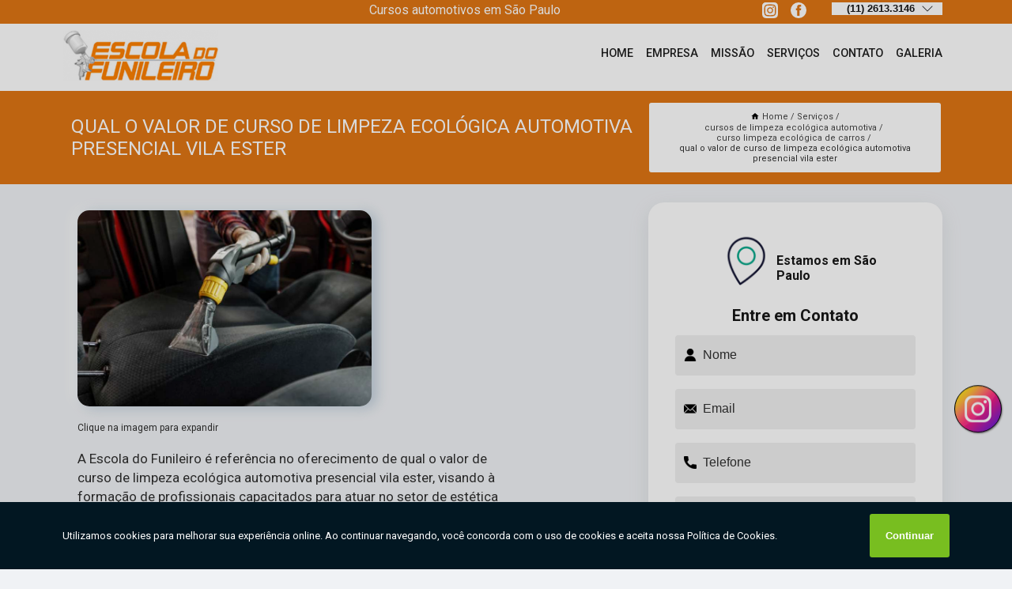

--- FILE ---
content_type: text/html; charset=utf-8
request_url: https://curso.escoladofunileiro.com.br/cursos-de-limpeza-ecologica-automotiva/curso-limpeza-ecologica-de-carros/qual-o-valor-de-curso-de-limpeza-ecologica-automotiva-presencial-vila-ester
body_size: 14358
content:
<!DOCTYPE html>
<!--[if lt IE 7]>
<html class="no-js lt-ie9 lt-ie8 lt-ie7"> <![endif]-->
<!--[if IE 7]>
<html class="no-js lt-ie9 lt-ie8"> <![endif]-->
<!--[if IE 8]>
<html class="no-js lt-ie9"> <![endif]-->
<!--[if gt IE 8]><!-->
<html class="no-js" lang="pt-br"> <!--<![endif]-->
<head>

<!-- Google Tag Manager -->
<script>(function(w,d,s,l,i){w[l]=w[l]||[];w[l].push({'gtm.start':
        new Date().getTime(),event:'gtm.js'});var f=d.getElementsByTagName(s)[0],
        j=d.createElement(s),dl=l!='dataLayer'?'&l='+l:'';j.async=true;j.src=
        'https://www.googletagmanager.com/gtm.js?id='+i+dl;f.parentNode.insertBefore(j,f);
        })(window,document,'script','dataLayer','GTM-WLWH37R');</script>
        <!-- End Google Tag Manager -->


<link rel="preconnect" href="https://fonts.googleapis.com">
  <link rel="preconnect" href="https://fonts.gstatic.com" crossorigin>

  <link rel="preload" href="https://curso.escoladofunileiro.com.br/css/theme.css" as="style">
  <link rel="preload" href="https://curso.escoladofunileiro.com.br/css/main.css" as="style">
      
  <title>Qual o Valor de Curso de Limpeza Ecológica Automotiva Presencial Vila Ester - Curso Limpeza Ecológica de Carros        - Escola do Funileiro Curso de Funilaria e Pintura em São Paulo</title>
    <meta charset="utf-8">
    <link rel="shortcut icon" href="https://curso.escoladofunileiro.com.br/imagens/favicon.ico">
    <base href="https://curso.escoladofunileiro.com.br/">
            <meta name="google-site-verification" content="s7TQtmeTKccLTxvf0u_ZnYqnT8UMMKtcqgTkJywVfSM"/>
                <meta name="msvalidate.01" content="DCADF5EBCA288EB1BACCE4BA30DF813B"/>
    
        

    
      
    
    <meta name="keywords" content="curso limpeza ecológica de carros, curso, limpeza, ecológica, carros">
    <meta name="viewport" content="width=device-width, initial-scale=1.0">
    <meta name="geo.position"
          content=";">
    <meta name="geo.region" content="">
    <meta name="geo.placename" content="">
    <meta name="ICBM"
          content=",">
    <meta name="robots" content="index,follow">
    <meta name="rating" content="General">
    <meta name="revisit-after" content="7 days">
    <meta name="author" content="Escola do Funileiro">
    <meta property="og:region" content="Brasil">
    <meta property="og:title"
          content="Qual o Valor de Curso de Limpeza Ecológica Automotiva Presencial Vila Ester - Curso Limpeza Ecológica de Carros - Escola do Funileiro Curso de Funilaria e Pintura em São Paulo">
    <meta property="og:type" content="article">
    <meta property="og:image"
          content="https://curso.escoladofunileiro.com.br/imagens/logo.png">
    <meta property="og:url"
          content="https://curso.escoladofunileiro.com.br/cursos-de-limpeza-ecologica-automotiva/curso-limpeza-ecologica-de-carros/qual-o-valor-de-curso-de-limpeza-ecologica-automotiva-presencial-vila-ester">
    <meta property="og:description" content="">
    <meta property="og:site_name" content="Escola do Funileiro">
        <link rel="canonical" href="https://curso.escoladofunileiro.com.br/cursos-de-limpeza-ecologica-automotiva/curso-limpeza-ecologica-de-carros/qual-o-valor-de-curso-de-limpeza-ecologica-automotiva-presencial-vila-ester">
    <link rel="stylesheet" href="https://curso.escoladofunileiro.com.br/css/theme.css" >
    <link rel="stylesheet" href="https://curso.escoladofunileiro.com.br/css/main.css" >
    
    
    <!-- Desenvolvido por BUSCA CLIENTES - www.buscaclientes.com.br -->
</head> 

<body data-pagina="7233aaec347078d8aebb69c45db20279">

 <!-- Google Tag Manager (noscript) -->
 <noscript><iframe src="https://www.googletagmanager.com/ns.html?id=GTM-WLWH37R"
        height="0" width="0" style="display:none;visibility:hidden"></iframe></noscript>
        <!-- End Google Tag Manager (noscript) -->

    <header>
          <!--  -->

  <!-- Inicio do Tell  -->
<div class="contact">

  <div class="wrapper">

    <div class="social-container">
      <ul class="social-icons">
      </ul>

    </div>

    <div class="tel">
      <div id="telefones">
        <p>(11) 2613.3146</p>
        <svg xmlns="http://www.w3.org/2000/svg" width="16" height="16" fill="currentColor" class="bi bi-chevron-down" viewBox="0 0 16 16">
        <path fill-rule="evenodd" d="M1.646 4.646a.5.5 0 0 1 .708 0L8 10.293l5.646-5.647a.5.5 0 0 1 .708.708l-6 6a.5.5 0 0 1-.708 0l-6-6a.5.5 0 0 1 0-.708z"/>
      </svg>
      </div>
      <div class="tel-dropdown">
       
        <p><span><a rel="nofollow" class="tel follow-click"
              data-origem="cabecalho-telefone-"
              title="Telefone  - Escola do Funileiro"
              href="tel:+551126133146">(11) 2613.3146</a>
          </span></p><p><span><a rel="nofollow" class="tel follow-click"
              data-origem="cabecalho-telefone-2"
              title="Telefone 2 - Escola do Funileiro"
              href="tel:+5511993260100">(11) 9 9326.0100</a>
          </span></p>        
      </div>

    </div>

  </div>
</div>
<!-- Fim do tel -->
<!-- -->
<nav class="navbar">
    <!--  -->  
  <div class="logo">
    <a href="https://curso.escoladofunileiro.com.br/" class="pagina-logo" data-area="paginaLogo"
      title="Escola do Funileiro - Curso de Funilaria e Pintura em São Paulo">
      <img  src="https://curso.escoladofunileiro.com.br/imagens/logo.png" width="250" height="200"
       title="Logo - Escola do Funileiro"
        alt="Qual o Valor de Curso de Limpeza Ecológica Automotiva Presencial Vila Ester - Curso Limpeza Ecológica de Carros - Escola do Funileiro">
    </a>
  </div>
  <!-- -->
  
  <div class="hamburguer">
    <span></span>
    <span></span>
    <span></span>
  </div>

  <ul class="menu">
            <li><a class="btn-home" data-area="paginaHome"        href="https://curso.escoladofunileiro.com.br/"
        title="Home">Home</a></li>        <li><a         href="https://curso.escoladofunileiro.com.br/empresa"
        title="Empresa">Empresa</a></li>        <li><a         href="https://curso.escoladofunileiro.com.br/missao"
        title="Missão">Missão</a></li>        <li class="dropdown"><a         href="https://curso.escoladofunileiro.com.br/servicos"
        title="Serviços">Serviços</a>                            <ul class="sub-menu hidden">                        <li class="dropdown"><a
                                href="https://curso.escoladofunileiro.com.br/cursos-de-chapeacao"
                                title="cursos de chapeação">Cursos de chapeação</a>
                        
                        </li>                        <li class="dropdown"><a
                                href="https://curso.escoladofunileiro.com.br/cursos-de-colorimetria-automotiva"
                                title="cursos de colorimetria automotiva">Cursos de colorimetria automotiva</a>
                        
                        </li>                        <li class="dropdown"><a
                                href="https://curso.escoladofunileiro.com.br/cursos-de-estetica-automotiva"
                                title="cursos de estética automotiva">Cursos de estética automotiva</a>
                        
                        </li>                        <li class="dropdown"><a
                                href="https://curso.escoladofunileiro.com.br/cursos-de-funilaria"
                                title="cursos de funilaria">Cursos de funilaria</a>
                        
                        </li>                        <li class="dropdown"><a
                                href="https://curso.escoladofunileiro.com.br/cursos-de-funileiro"
                                title="cursos de funileiro">Cursos de funileiro</a>
                        
                        </li>                        <li class="dropdown"><a
                                href="https://curso.escoladofunileiro.com.br/cursos-de-higienizacao-automotiva"
                                title="cursos de higienização automotiva">Cursos de higienização automotiva</a>
                        
                        </li>                        <li class="dropdown"><a
                                href="https://curso.escoladofunileiro.com.br/cursos-de-inspetor-de-sinistro"
                                title="cursos de inspetor de sinistro">Cursos de inspetor de sinistro</a>
                        
                        </li>                        <li class="dropdown"><a
                                href="https://curso.escoladofunileiro.com.br/cursos-de-lanternagem-automotiva"
                                title="cursos de lanternagem automotiva">Cursos de lanternagem automotiva</a>
                        
                        </li>                        <li class="dropdown"><a
                                href="https://curso.escoladofunileiro.com.br/cursos-de-limpeza-automotiva"
                                title="cursos de limpeza automotiva">Cursos de limpeza automotiva</a>
                        
                        </li>                        <li class="dropdown"><a
                                href="https://curso.escoladofunileiro.com.br/cursos-de-limpeza-ecologica-automotiva"
                                title="cursos de limpeza ecológica automotiva">Cursos de limpeza ecológica automotiva</a>
                        
                        </li>                        <li class="dropdown"><a
                                href="https://curso.escoladofunileiro.com.br/cursos-de-martelinho-de-ouro"
                                title="cursos de martelinho de ouro">Cursos de martelinho de ouro</a>
                        
                        </li>                        <li class="dropdown"><a
                                href="https://curso.escoladofunileiro.com.br/cursos-de-pintor-automotivo"
                                title="cursos de pintor automotivo">Cursos de pintor automotivo</a>
                        
                        </li>                        <li class="dropdown"><a
                                href="https://curso.escoladofunileiro.com.br/cursos-de-pintura-automotiva"
                                title="cursos de pintura automotiva">Cursos de pintura automotiva</a>
                        
                        </li>                        <li class="dropdown"><a
                                href="https://curso.escoladofunileiro.com.br/cursos-de-polidor"
                                title="cursos de polidor">Cursos de polidor</a>
                        
                        </li>                        <li class="dropdown"><a
                                href="https://curso.escoladofunileiro.com.br/cursos-de-polimento-automotivo"
                                title="cursos de polimento automotivo">Cursos de polimento automotivo</a>
                        
                        </li>                        <li class="dropdown"><a
                                href="https://curso.escoladofunileiro.com.br/cursos-de-polimento-tecnico"
                                title="cursos de polimento técnico">Cursos de polimento técnico</a>
                        
                        </li>                        <li class="dropdown"><a
                                href="https://curso.escoladofunileiro.com.br/cursos-de-preparacao-de-pintura"
                                title="cursos de preparação de pintura">Cursos de preparação de pintura</a>
                        
                        </li>                        <li class="dropdown"><a
                                href="https://curso.escoladofunileiro.com.br/cursos-de-reparo-rapido-de-pintura"
                                title="cursos de reparo rápido de pintura">Cursos de reparo rápido de pintura</a>
                        
                        </li>                        <li class="dropdown"><a
                                href="https://curso.escoladofunileiro.com.br/cursos-de-vitrificacao-automotiva"
                                title="cursos de vitrificação automotiva">Cursos de vitrificação automotiva</a>
                        
                        </li>                        <li class="dropdown"><a
                                href="https://curso.escoladofunileiro.com.br/escolas-de-funilaria"
                                title="escolas de funilaria">Escolas de funilaria</a>
                        
                        </li></ul>
            </li>        <li><a         href="https://curso.escoladofunileiro.com.br/contato"
        title="Contato">Contato</a></li>
  </ul>

</nav>
    </header>

    <main>
    <div class="wrapper" id="wrapper-category">
    <h1 class="title-wrapper">Qual o Valor de Curso de Limpeza Ecológica Automotiva Presencial Vila Ester</h1>
        <div class="container">

<div id="breadcrumb">
		<ol itemscope itemtype="http://schema.org/BreadcrumbList">
								<li><img width="10" height="10" alt="svgImg" src="[data-uri]" style="
					    margin: 1px 4px 0;
					"/>
					<li itemprop="itemListElement" itemscope
						itemtype="http://schema.org/ListItem">
						<a itemprop="item" href="https://curso.escoladofunileiro.com.br/">
							<span itemprop="name">Home</span></a>
						<meta itemprop="position" content="1"/>
					</li>
											<li itemprop="itemListElement" itemscope itemtype="http://schema.org/ListItem">
							<a itemprop="item"
							   href="https://curso.escoladofunileiro.com.br/servicos">
								<span itemprop="name">Serviços</span></a>
							<meta itemprop="position" content="2"/>
						</li>
												<li itemprop="itemListElement" itemscope itemtype="http://schema.org/ListItem">
							<a itemprop="item"
							   href="https://curso.escoladofunileiro.com.br/cursos-de-limpeza-ecologica-automotiva">
								<span itemprop="name">cursos de limpeza ecológica automotiva</span></a>
							<meta itemprop="position" content="3"/>
						</li>
												<li itemprop="itemListElement" itemscope itemtype="http://schema.org/ListItem">
							<a itemprop="item"
							   href="https://curso.escoladofunileiro.com.br/curso-limpeza-ecologica-de-carros">
								<span itemprop="name">curso limpeza ecológica de carros</span></a>
							<meta itemprop="position" content="4"/>
						</li>
												<li><span>qual o valor de curso de limpeza ecológica automotiva presencial vila ester</span></li>
								</ol>
</div>

</div>

    </div>
        <div class="wrapper text">
            <article class="readMore">
           		<img class="imagem-pagina" src="https://curso.escoladofunileiro.com.br/imagens/qual-o-valor-de-curso-de-limpeza-ecologica-automotiva-presencial.jpg"
                    onclick="openmodal();"
                    id="imagem-"
                    alt="Qual o Valor de Curso de Limpeza Ecológica Automotiva Presencial Vila Ester - Curso Limpeza Ecológica de Carros"
                    title="Qual o Valor de Curso de Limpeza Ecológica Automotiva Presencial Vila Ester - Curso Limpeza Ecológica de Carros"
                    width="380" height="380"
                    >
                    <span style="
                        font-size: 12px;

                    ">Clique na imagem para expandir
                    </span>
                <p>A Escola do Funileiro é referência no oferecimento de qual o valor de curso de limpeza ecológica automotiva presencial vila ester, visando à formação de profissionais capacitados para atuar no setor de estética automotiva.</p>                Interessado em qual o valor de curso de limpeza ecológica automotiva presencial vila ester? Conheça nossos serviços entre eles estão opções variadas do segmento de CURSOS E TREINAMENTOS, como CURSOS E TREINAMENTOS São Paulo - SP, CURSO DE FUNILARIA GRANDE SÃO PAULO, CURSOS DE FUNILARIA, CURSO DE FUNILARIA, CURSO DE FUNILARIA DE CARROS, CURSO DE FUNILARIA E PINTURA e CURSO DE FUNILARIA AUTOMOTIVA. Garantimos a satisfação dos clientes através de um atendimento único e alta qualidade para nossos clientes.<h2>CURSO DE FUNILEIRO AUTOMOTIVO</h2><p>É muito importante saber que, quando se procura por um curso de funileiro automotivo, há muitas opções, mas somente uma pequena parcela das empresas oferece esse ensino de maneira adequada.</p> Com nossos serviços você pode encontrar o que almeja. Além dos serviços já citados, também trabalhamos com CURSOS DE FUNILARIA e CURSOS DE FUNILEIRO. Por isso, fale conosco e saiba mais sobre nossa empresa. Garantimos a sua satisfação!            </article>



            <div class="collum-subject" style="max-width : 600px; margin-top: 20px;">
                <div class="formCotacao">
    <form action="https://curso.escoladofunileiro.com.br/enviar-cotacao" id="formulario-cotacao" method="post">
        <div class="header">
            <h3>Entre em Contato</h3>
        </div>
        <input type="hidden" name="acao" value="cotacao">
        <input type="hidden" name="produto_nome" value="">
        <input class="url-atual" type="hidden" name="produto_url" value="">
        <input class="url-atual" type="hidden" name="produto_ref" value="">
        <input type="hidden" name="imagem" value="" />
        <input type="hidden" name="site" value="https://curso.escoladofunileiro.com.br/" />
        <input type="hidden" name="email" value="augusto.siqueira@escoladofunileiro.com.br" />
                <input type="hidden" name="projeto" value="6049" />

        <div class="item-form" id="campos-formulario">
            
        <img  alt="user" width="16" height="16" src="https://curso.escoladofunileiro.com.br/imagens/user.png" class= "icon-form">

            <input  type="text" name="nome" placeholder="Nome" required>
    
            <p class="error-message" id="erro_nome"></p>
            <img alt="mail" width="16" height="16" src="https://curso.escoladofunileiro.com.br/imagens/email.png" class= "icon-form">

            <input  type="email" name="email_contato"
                placeholder="Email" required>
            <p class="error-message" id="erro_email_contato"></p>
            <img alt="tel" width="16" height="16" src="https://curso.escoladofunileiro.com.br/imagens/call.png" class= "icon-form">

            <input  type="text" name="telefone"
                class="telefone" placeholder="Telefone" required>
            
            <p class="error-message" id="erro_telefone"></p>

            <p class="error-message" id="erro_palavra"></p>
        </div>

        <div class="item-form" id="mensagem-formulario">
        <img  alt="message" width="16" height="16" src="https://curso.escoladofunileiro.com.br/imagens/comment.png" class= "icon-form">

            <textarea  name="mensagem"
                placeholder="Sua mensagem"></textarea>
            <p class="error-message" id="erro_mensagem"></p>
           
        </div>
        <div class="clear"></div>

        <div class="cta-formulario">
            <div class="seguranca-cta-formulario">
                <div class="item-cta">
                                        <div class="g-recaptcha" data-sitekey="6LeT5tsiAAAAAEcTjlF63l1AXQ_lTtht09hACOME">
                    </div>
                                    </div>
                <div class="item-cta">
                <button type="button" id="btn-enviar-cotacao" class="btn-verde">Enviar</button>

                    <img  loading="lazy" src="imagens/ajax-loader.gif"  class="image-loading" id="loader-ajax" alt="Aguarde..."
                        title="Aguarde..." style="display:none">
                </div>
            </div>
        </div>

        

    </form>
    </div>
    

    
            </div>



        </div>

        <div class="categorias">
            <div id="prova_social" class="prova_social owl-carousel owl-theme"><div class="item"><div class="review" itemscope itemtype="https://schema.org/Review"><div class="item_review" itemprop="itemReviewed" itemscope itemtype="https://schema.org/Organization"><span itemprop="name">Escola do Funileiro</span></div><span itemprop="reviewRating" itemscope itemtype="https://schema.org/Rating"> <span class="ration" itemprop="ratingValue">5</span> </span> <b><span class="title" itemprop="name">"Recomendo!!"</span> </b><span itemprop="author" itemscope itemtype="https://schema.org/Person"> <span class="name" itemprop="name">Suzane Butrico</span> </span><span class="review_body" itemprop="reviewBody">Ótimo local, professores, escola preprada para todas as aulas práticas. Excelente experiência!</span></div></div><div class="item"><div class="review" itemscope itemtype="https://schema.org/Review"><div class="item_review" itemprop="itemReviewed" itemscope itemtype="https://schema.org/Organization"><span itemprop="name">Escola do Funileiro</span></div><span itemprop="reviewRating" itemscope itemtype="https://schema.org/Rating"> <span class="ration" itemprop="ratingValue">5</span> </span> <b><span class="title" itemprop="name">"Recomendo!!"</span> </b><span itemprop="author" itemscope itemtype="https://schema.org/Person"> <span class="name" itemprop="name">Viviane G. Silveira</span> </span><span class="review_body" itemprop="reviewBody">A escola é TOP demais, aprende na prática, atendimento nota dez em tudo. Espaço maravilhoso. A atenção que vc recebe extraordinária. Comecei um curso, já estou pensando em outros com certeza .</span></div></div><div class="item"><div class="review" itemscope itemtype="https://schema.org/Review"><div class="item_review" itemprop="itemReviewed" itemscope itemtype="https://schema.org/Organization"><span itemprop="name">Escola do Funileiro</span></div><span itemprop="reviewRating" itemscope itemtype="https://schema.org/Rating"> <span class="ration" itemprop="ratingValue">5</span> </span> <b><span class="title" itemprop="name">"Recomendo!!"</span> </b><span itemprop="author" itemscope itemtype="https://schema.org/Person"> <span class="name" itemprop="name">Sar Israel</span> </span><span class="review_body" itemprop="reviewBody">Fui muito bem recebido e gostei muito de tudo o que vi. Pretendo fazer dois cursos logo de cara. Todos deveriam conhecer, tem ótimas oportunidades para se formar pra trabalhar em empresas, por conta própria ou para empreender. Parabéns pela iniciativa e pela estrutura!</span></div></div><div class="item"><div class="review" itemscope itemtype="https://schema.org/Review"><div class="item_review" itemprop="itemReviewed" itemscope itemtype="https://schema.org/Organization"><span itemprop="name">Escola do Funileiro</span></div><span itemprop="reviewRating" itemscope itemtype="https://schema.org/Rating"> <span class="ration" itemprop="ratingValue">5</span> </span> <b><span class="title" itemprop="name">"Recomendo!!"</span> </b><span itemprop="author" itemscope itemtype="https://schema.org/Person"> <span class="name" itemprop="name">Josué Guedes</span> </span><span class="review_body" itemprop="reviewBody">Tenho orgulho de feito parte de alunos que se formou profissionalmente nessa escola. Professores qualificados, atenciosos e prontos para responder qualquer dúvida. Todos da escola do funileiro estão de parabéns. Sucesso!!!!</span></div></div><div class="item"><div class="review" itemscope itemtype="https://schema.org/Review"><div class="item_review" itemprop="itemReviewed" itemscope itemtype="https://schema.org/Organization"><span itemprop="name">Escola do Funileiro</span></div><span itemprop="reviewRating" itemscope itemtype="https://schema.org/Rating"> <span class="ration" itemprop="ratingValue">5</span> </span> <b><span class="title" itemprop="name">"Recomendo!!"</span> </b><span itemprop="author" itemscope itemtype="https://schema.org/Person"> <span class="name" itemprop="name">samira felix</span> </span><span class="review_body" itemprop="reviewBody">Uma escola com muita alegria ao receber alunos, que garantem o aprendizado atualizado nesse mercado de trabalho avançado! O carinho e a flexibilidade no qual eles tentam encaixar seus alunos pra aprender e incrível!</span></div></div></div>        </div>

        <div class="categorias">
        
<h3 style="text-align: center">Pesquisas relacionadas</h3>

        <div id="owl-thumbs" class="owl-carousel owl-theme">
                <div class="item img-big">
            <figure>

            <a href="https://curso.escoladofunileiro.com.br/cursos-de-limpeza-ecologica-automotiva/curso-limpeza-ecologica-de-carros/onde-fazer-curso-de-limpeza-ecologica-de-veiculos-parque-do-carmo" class="galeria-thumb"
               title="onde fazer curso de limpeza ecológica de veículos Parque do Carmo">
                <img loading="lazy" src="https://curso.escoladofunileiro.com.br/imagens/thumb/onde-fazer-curso-de-limpeza-ecologica-de-veiculos.jpg" alt="onde fazer curso de limpeza ecológica de veículos Parque do Carmo"
                     title="onde fazer curso de limpeza ecológica de veículos Parque do Carmo" width="160" height="160"></a>

                     <figcaption> <h4>
                <a href="https://curso.escoladofunileiro.com.br/cursos-de-limpeza-ecologica-automotiva/curso-limpeza-ecologica-de-carros/onde-fazer-curso-de-limpeza-ecologica-de-veiculos-parque-do-carmo" class="lightbox titulo-galeria"
                   title="onde fazer curso de limpeza ecológica de veículos Parque do Carmo">onde fazer curso de limpeza ecológica de veículos Parque do Carmo</a></h4>
                   </a></figcaption>
            
            </figure>
            
        </div>
    
                <div class="item img-big">
            <figure>

            <a href="https://curso.escoladofunileiro.com.br/cursos-de-limpeza-ecologica-automotiva/curso-limpeza-ecologica-de-carros/onde-fazer-curso-de-limpeza-ecologica-automotiva-presencial-parque-do-carmo" class="galeria-thumb"
               title="onde fazer curso de limpeza ecológica automotiva presencial Parque do Carmo">
                <img loading="lazy" src="https://curso.escoladofunileiro.com.br/imagens/thumb/onde-fazer-curso-de-limpeza-ecologica-automotiva-presencial.jpg" alt="onde fazer curso de limpeza ecológica automotiva presencial Parque do Carmo"
                     title="onde fazer curso de limpeza ecológica automotiva presencial Parque do Carmo" width="160" height="160"></a>

                     <figcaption> <h4>
                <a href="https://curso.escoladofunileiro.com.br/cursos-de-limpeza-ecologica-automotiva/curso-limpeza-ecologica-de-carros/onde-fazer-curso-de-limpeza-ecologica-automotiva-presencial-parque-do-carmo" class="lightbox titulo-galeria"
                   title="onde fazer curso de limpeza ecológica automotiva presencial Parque do Carmo">onde fazer curso de limpeza ecológica automotiva presencial Parque do Carmo</a></h4>
                   </a></figcaption>
            
            </figure>
            
        </div>
    
                <div class="item img-big">
            <figure>

            <a href="https://curso.escoladofunileiro.com.br/cursos-de-limpeza-ecologica-automotiva/curso-limpeza-ecologica-de-carros/curso-de-limpeza-automotiva-ecologica-valores-fazenda-aricanduva" class="galeria-thumb"
               title="curso de limpeza automotiva ecológica valores Fazenda Aricanduva">
                <img loading="lazy" src="https://curso.escoladofunileiro.com.br/imagens/thumb/curso-de-limpeza-automotiva-ecologica-valores.jpg" alt="curso de limpeza automotiva ecológica valores Fazenda Aricanduva"
                     title="curso de limpeza automotiva ecológica valores Fazenda Aricanduva" width="160" height="160"></a>

                     <figcaption> <h4>
                <a href="https://curso.escoladofunileiro.com.br/cursos-de-limpeza-ecologica-automotiva/curso-limpeza-ecologica-de-carros/curso-de-limpeza-automotiva-ecologica-valores-fazenda-aricanduva" class="lightbox titulo-galeria"
                   title="curso de limpeza automotiva ecológica valores Fazenda Aricanduva">curso de limpeza automotiva ecológica valores Fazenda Aricanduva</a></h4>
                   </a></figcaption>
            
            </figure>
            
        </div>
    
                <div class="item img-big">
            <figure>

            <a href="https://curso.escoladofunileiro.com.br/cursos-de-limpeza-ecologica-automotiva/curso-limpeza-ecologica-de-carros/curso-de-limpeza-ecologica-automotiva-presencial-valores-vila-cordeiro" class="galeria-thumb"
               title="curso de limpeza ecológica automotiva presencial valores Vila Cordeiro">
                <img loading="lazy" src="https://curso.escoladofunileiro.com.br/imagens/thumb/curso-de-limpeza-ecologica-automotiva-presencial-valores.jpg" alt="curso de limpeza ecológica automotiva presencial valores Vila Cordeiro"
                     title="curso de limpeza ecológica automotiva presencial valores Vila Cordeiro" width="160" height="160"></a>

                     <figcaption> <h4>
                <a href="https://curso.escoladofunileiro.com.br/cursos-de-limpeza-ecologica-automotiva/curso-limpeza-ecologica-de-carros/curso-de-limpeza-ecologica-automotiva-presencial-valores-vila-cordeiro" class="lightbox titulo-galeria"
                   title="curso de limpeza ecológica automotiva presencial valores Vila Cordeiro">curso de limpeza ecológica automotiva presencial valores Vila Cordeiro</a></h4>
                   </a></figcaption>
            
            </figure>
            
        </div>
    
                <div class="item img-big">
            <figure>

            <a href="https://curso.escoladofunileiro.com.br/cursos-de-limpeza-ecologica-automotiva/curso-limpeza-ecologica-de-carros/curso-limpeza-ecologica-automotiva-valores-cidade-ademar" class="galeria-thumb"
               title="curso limpeza ecológica automotiva valores Cidade Ademar">
                <img loading="lazy" src="https://curso.escoladofunileiro.com.br/imagens/thumb/curso-limpeza-ecologica-automotiva-valores.jpg" alt="curso limpeza ecológica automotiva valores Cidade Ademar"
                     title="curso limpeza ecológica automotiva valores Cidade Ademar" width="160" height="160"></a>

                     <figcaption> <h4>
                <a href="https://curso.escoladofunileiro.com.br/cursos-de-limpeza-ecologica-automotiva/curso-limpeza-ecologica-de-carros/curso-limpeza-ecologica-automotiva-valores-cidade-ademar" class="lightbox titulo-galeria"
                   title="curso limpeza ecológica automotiva valores Cidade Ademar">curso limpeza ecológica automotiva valores Cidade Ademar</a></h4>
                   </a></figcaption>
            
            </figure>
            
        </div>
    
                <div class="item img-big">
            <figure>

            <a href="https://curso.escoladofunileiro.com.br/cursos-de-limpeza-ecologica-automotiva/curso-limpeza-ecologica-de-carros/onde-fazer-curso-de-limpeza-ecologica-de-carro-indianopolis" class="galeria-thumb"
               title="onde fazer curso de limpeza ecológica de carro Indianópolis">
                <img loading="lazy" src="https://curso.escoladofunileiro.com.br/imagens/thumb/onde-fazer-curso-de-limpeza-ecologica-de-carro.jpg" alt="onde fazer curso de limpeza ecológica de carro Indianópolis"
                     title="onde fazer curso de limpeza ecológica de carro Indianópolis" width="160" height="160"></a>

                     <figcaption> <h4>
                <a href="https://curso.escoladofunileiro.com.br/cursos-de-limpeza-ecologica-automotiva/curso-limpeza-ecologica-de-carros/onde-fazer-curso-de-limpeza-ecologica-de-carro-indianopolis" class="lightbox titulo-galeria"
                   title="onde fazer curso de limpeza ecológica de carro Indianópolis">onde fazer curso de limpeza ecológica de carro Indianópolis</a></h4>
                   </a></figcaption>
            
            </figure>
            
        </div>
    
                <div class="item img-big">
            <figure>

            <a href="https://curso.escoladofunileiro.com.br/cursos-de-limpeza-ecologica-automotiva/curso-limpeza-ecologica-de-carros/qual-o-valor-de-curso-de-limpeza-ecologica-automotiva-chacara-santo-antonio" class="galeria-thumb"
               title="qual o valor de curso de limpeza ecológica automotiva Chácara Santo Antônio">
                <img loading="lazy" src="https://curso.escoladofunileiro.com.br/imagens/thumb/qual-o-valor-de-curso-de-limpeza-ecologica-automotiva.jpg" alt="qual o valor de curso de limpeza ecológica automotiva Chácara Santo Antônio"
                     title="qual o valor de curso de limpeza ecológica automotiva Chácara Santo Antônio" width="160" height="160"></a>

                     <figcaption> <h4>
                <a href="https://curso.escoladofunileiro.com.br/cursos-de-limpeza-ecologica-automotiva/curso-limpeza-ecologica-de-carros/qual-o-valor-de-curso-de-limpeza-ecologica-automotiva-chacara-santo-antonio" class="lightbox titulo-galeria"
                   title="qual o valor de curso de limpeza ecológica automotiva Chácara Santo Antônio">qual o valor de curso de limpeza ecológica automotiva Chácara Santo Antônio</a></h4>
                   </a></figcaption>
            
            </figure>
            
        </div>
    
                <div class="item img-big">
            <figure>

            <a href="https://curso.escoladofunileiro.com.br/cursos-de-limpeza-ecologica-automotiva/curso-limpeza-ecologica-de-carros/qual-o-valor-de-curso-de-limpeza-ecologica-de-carros-agua-funda" class="galeria-thumb"
               title="qual o valor de curso de limpeza ecológica de carros Água Funda">
                <img loading="lazy" src="https://curso.escoladofunileiro.com.br/imagens/thumb/qual-o-valor-de-curso-de-limpeza-ecologica-de-carros.jpg" alt="qual o valor de curso de limpeza ecológica de carros Água Funda"
                     title="qual o valor de curso de limpeza ecológica de carros Água Funda" width="160" height="160"></a>

                     <figcaption> <h4>
                <a href="https://curso.escoladofunileiro.com.br/cursos-de-limpeza-ecologica-automotiva/curso-limpeza-ecologica-de-carros/qual-o-valor-de-curso-de-limpeza-ecologica-de-carros-agua-funda" class="lightbox titulo-galeria"
                   title="qual o valor de curso de limpeza ecológica de carros Água Funda">qual o valor de curso de limpeza ecológica de carros Água Funda</a></h4>
                   </a></figcaption>
            
            </figure>
            
        </div>
    
                <div class="item img-big">
            <figure>

            <a href="https://curso.escoladofunileiro.com.br/cursos-de-limpeza-ecologica-automotiva/curso-limpeza-ecologica-de-carros/curso-de-limpeza-ecologica-automotiva-jardim-sao-saveiro" class="galeria-thumb"
               title="curso de limpeza ecológica automotiva jardim São Saveiro">
                <img loading="lazy" src="https://curso.escoladofunileiro.com.br/imagens/thumb/curso-de-limpeza-ecologica-automotiva.jpg" alt="curso de limpeza ecológica automotiva jardim São Saveiro"
                     title="curso de limpeza ecológica automotiva jardim São Saveiro" width="160" height="160"></a>

                     <figcaption> <h4>
                <a href="https://curso.escoladofunileiro.com.br/cursos-de-limpeza-ecologica-automotiva/curso-limpeza-ecologica-de-carros/curso-de-limpeza-ecologica-automotiva-jardim-sao-saveiro" class="lightbox titulo-galeria"
                   title="curso de limpeza ecológica automotiva jardim São Saveiro">curso de limpeza ecológica automotiva jardim São Saveiro</a></h4>
                   </a></figcaption>
            
            </figure>
            
        </div>
    
                <div class="item img-big">
            <figure>

            <a href="https://curso.escoladofunileiro.com.br/cursos-de-limpeza-ecologica-automotiva/curso-limpeza-ecologica-de-carros/curso-de-limpeza-ecologica-de-carro-jardim-everest" class="galeria-thumb"
               title="curso de limpeza ecológica de carro Jardim Everest">
                <img loading="lazy" src="https://curso.escoladofunileiro.com.br/imagens/thumb/curso-de-limpeza-ecologica-de-carro.jpg" alt="curso de limpeza ecológica de carro Jardim Everest"
                     title="curso de limpeza ecológica de carro Jardim Everest" width="160" height="160"></a>

                     <figcaption> <h4>
                <a href="https://curso.escoladofunileiro.com.br/cursos-de-limpeza-ecologica-automotiva/curso-limpeza-ecologica-de-carros/curso-de-limpeza-ecologica-de-carro-jardim-everest" class="lightbox titulo-galeria"
                   title="curso de limpeza ecológica de carro Jardim Everest">curso de limpeza ecológica de carro Jardim Everest</a></h4>
                   </a></figcaption>
            
            </figure>
            
        </div>
    
            </div>

        </div>
        <div class="copyright">O conteúdo do texto
            "<strong>Qual o Valor de Curso de Limpeza Ecológica Automotiva Presencial Vila Ester</strong>" é de direito reservado. Sua
            reprodução, parcial ou total, mesmo citando nossos links, é proibida sem a autorização do autor.
            Crime de violação de direito autoral &ndash; artigo 184 do Código Penal &ndash; <a
                title="Lei de direitos autorais" target="_blank"
                href="http://www.planalto.gov.br/Ccivil_03/Leis/L9610.htm" rel="noreferrer">Lei 9610/98 - Lei
                de direitos autorais</a>.
        </div>

    </main>
    </div><!-- .wrapper -->

    <div id="modal_img" hidden>
            <div class="ogranize_modal">
                <span onclick="closedmodal();"> X </span>
                <img class="showimg" src="https://curso.escoladofunileiro.com.br/imagens/qual-o-valor-de-curso-de-limpeza-ecologica-automotiva-presencial.jpg"
                alt="Qual o Valor de Curso de Limpeza Ecológica Automotiva Presencial Vila Ester - Curso Limpeza Ecológica de Carros"
                    title="Qual o Valor de Curso de Limpeza Ecológica Automotiva Presencial Vila Ester - Curso Limpeza Ecológica de Carros">
            </div>
    </div>

    <footer>
    <aside class="categorias-footer">
        <h2>
            <a href="https://curso.escoladofunileiro.com.br/servicos"
                title="Serviços - Escola do Funileiro Curso de Funilaria e Pintura em São Paulo">Serviços</a>
        </h2>
        <nav>
            <ul class="cssmenu" id="accordian">
                                <li class="dropdown">
                    <a class="dropdown-toggle" href="https://curso.escoladofunileiro.com.br/cursos-de-chapeacao"
                        title="Cursos de Chapeação">Cursos de Chapeação</a>
                    <ul class="sub-menu subcategoria-menu">
                                                <li>
                            <a href="https://curso.escoladofunileiro.com.br/curso-de-chapeacao"
                                title="Curso de Chapeação">Curso de Chapeação</a>
                        </li>

                                                <li>
                            <a href="https://curso.escoladofunileiro.com.br/curso-de-chapeacao-automotiva"
                                title="Curso de Chapeação Automotiva">Curso de Chapeação Automotiva</a>
                        </li>

                                                <li>
                            <a href="https://curso.escoladofunileiro.com.br/curso-de-chapeacao-e-pintura"
                                title="Curso de Chapeação e Pintura">Curso de Chapeação e Pintura</a>
                        </li>

                                                <li>
                            <a href="https://curso.escoladofunileiro.com.br/curso-de-chapeacao-e-pintura-automotiva"
                                title="Curso de Chapeação e Pintura Automotiva">Curso de Chapeação e Pintura Automotiva</a>
                        </li>

                                                <li>
                            <a href="https://curso.escoladofunileiro.com.br/curso-de-chapeacao-grande-sao-paulo"
                                title="Curso de Chapeação Grande São Paulo">Curso de Chapeação Grande São Paulo</a>
                        </li>

                                                <li>
                            <a href="https://curso.escoladofunileiro.com.br/curso-de-chapeacao-presencial"
                                title="Curso de Chapeação Presencial">Curso de Chapeação Presencial</a>
                        </li>

                                                <li>
                            <a href="https://curso.escoladofunileiro.com.br/curso-de-chapeacao-sao-paulo"
                                title="Curso de Chapeação São Paulo">Curso de Chapeação São Paulo</a>
                        </li>

                                                <li>
                            <a href="https://curso.escoladofunileiro.com.br/curso-presencial-de-chapeacao"
                                title="Curso Presencial de Chapeação">Curso Presencial de Chapeação</a>
                        </li>

                                                <li>
                            <a href="https://curso.escoladofunileiro.com.br/curso-presencial-de-chapeacao-automotiva"
                                title="Curso Presencial de Chapeação Automotiva">Curso Presencial de Chapeação Automotiva</a>
                        </li>

                                            </ul>
                </li>
                                <li class="dropdown">
                    <a class="dropdown-toggle" href="https://curso.escoladofunileiro.com.br/cursos-de-colorimetria-automotiva"
                        title="Cursos de Colorimetria Automotiva">Cursos de Colorimetria Automotiva</a>
                    <ul class="sub-menu subcategoria-menu">
                                                <li>
                            <a href="https://curso.escoladofunileiro.com.br/curso-colorimetria-automotiva-presencial"
                                title="Curso Colorimetria Automotiva Presencial">Curso Colorimetria Automotiva Presencial</a>
                        </li>

                                                <li>
                            <a href="https://curso.escoladofunileiro.com.br/curso-colorista-automotivo"
                                title="Curso Colorista Automotivo">Curso Colorista Automotivo</a>
                        </li>

                                                <li>
                            <a href="https://curso.escoladofunileiro.com.br/curso-colorista-automotivo-presencial"
                                title="Curso Colorista Automotivo Presencial">Curso Colorista Automotivo Presencial</a>
                        </li>

                                                <li>
                            <a href="https://curso.escoladofunileiro.com.br/curso-de-colorimetria-automotiva"
                                title="Curso de Colorimetria Automotiva">Curso de Colorimetria Automotiva</a>
                        </li>

                                                <li>
                            <a href="https://curso.escoladofunileiro.com.br/curso-de-colorimetria-automotiva-grande-sao-paulo"
                                title="Curso de Colorimetria Automotiva Grande São Paulo">Curso de Colorimetria Automotiva Grande São Paulo</a>
                        </li>

                                                <li>
                            <a href="https://curso.escoladofunileiro.com.br/curso-de-colorimetria-automotiva-presencial"
                                title="Curso de Colorimetria Automotiva Presencial">Curso de Colorimetria Automotiva Presencial</a>
                        </li>

                                                <li>
                            <a href="https://curso.escoladofunileiro.com.br/curso-de-colorimetria-automotiva-sao-paulo"
                                title="Curso de Colorimetria Automotiva São Paulo">Curso de Colorimetria Automotiva São Paulo</a>
                        </li>

                                                <li>
                            <a href="https://curso.escoladofunileiro.com.br/curso-de-colorista-automotivo"
                                title="Curso de Colorista Automotivo">Curso de Colorista Automotivo</a>
                        </li>

                                                <li>
                            <a href="https://curso.escoladofunileiro.com.br/curso-de-colorista-de-tinta-automotiva"
                                title="Curso de Colorista de Tinta Automotiva">Curso de Colorista de Tinta Automotiva</a>
                        </li>

                                                <li>
                            <a href="https://curso.escoladofunileiro.com.br/curso-de-colorista-de-tintas-automotivas"
                                title="Curso de Colorista de Tintas Automotivas">Curso de Colorista de Tintas Automotivas</a>
                        </li>

                                                <li>
                            <a href="https://curso.escoladofunileiro.com.br/curso-para-colorista-automotivo"
                                title="Curso para Colorista Automotivo">Curso para Colorista Automotivo</a>
                        </li>

                                            </ul>
                </li>
                                <li class="dropdown">
                    <a class="dropdown-toggle" href="https://curso.escoladofunileiro.com.br/cursos-de-estetica-automotiva"
                        title="Cursos de Estética Automotiva">Cursos de Estética Automotiva</a>
                    <ul class="sub-menu subcategoria-menu">
                                                <li>
                            <a href="https://curso.escoladofunileiro.com.br/curso-de-detalhamento-automotivo"
                                title="Curso de Detalhamento Automotivo">Curso de Detalhamento Automotivo</a>
                        </li>

                                                <li>
                            <a href="https://curso.escoladofunileiro.com.br/curso-de-embelezamento-automotivo"
                                title="Curso de Embelezamento Automotivo">Curso de Embelezamento Automotivo</a>
                        </li>

                                                <li>
                            <a href="https://curso.escoladofunileiro.com.br/curso-de-estetica-automotiva"
                                title="Curso de Estética Automotiva">Curso de Estética Automotiva</a>
                        </li>

                                                <li>
                            <a href="https://curso.escoladofunileiro.com.br/curso-de-estetica-automotiva-3m"
                                title="Curso de Estética Automotiva 3m">Curso de Estética Automotiva 3m</a>
                        </li>

                                                <li>
                            <a href="https://curso.escoladofunileiro.com.br/curso-de-estetica-automotiva-grande-sao-paulo"
                                title="Curso de Estética Automotiva Grande São Paulo">Curso de Estética Automotiva Grande São Paulo</a>
                        </li>

                                                <li>
                            <a href="https://curso.escoladofunileiro.com.br/curso-de-estetica-automotiva-sao-paulo"
                                title="Curso de Estética Automotiva São Paulo">Curso de Estética Automotiva São Paulo</a>
                        </li>

                                                <li>
                            <a href="https://curso.escoladofunileiro.com.br/curso-de-estetica-de-carros"
                                title="Curso de Estética de Carros">Curso de Estética de Carros</a>
                        </li>

                                                <li>
                            <a href="https://curso.escoladofunileiro.com.br/curso-de-estetica-veicular"
                                title="Curso de Estética Veicular">Curso de Estética Veicular</a>
                        </li>

                                                <li>
                            <a href="https://curso.escoladofunileiro.com.br/curso-de-lavagem-automotiva"
                                title="Curso de Lavagem Automotiva">Curso de Lavagem Automotiva</a>
                        </li>

                                                <li>
                            <a href="https://curso.escoladofunileiro.com.br/curso-de-lavagem-tecnica-automotiva"
                                title="Curso de Lavagem Tecnica Automotiva">Curso de Lavagem Tecnica Automotiva</a>
                        </li>

                                                <li>
                            <a href="https://curso.escoladofunileiro.com.br/curso-embelezamento-automotivo"
                                title="Curso Embelezamento Automotivo">Curso Embelezamento Automotivo</a>
                        </li>

                                                <li>
                            <a href="https://curso.escoladofunileiro.com.br/curso-para-estetica-automotiva"
                                title="Curso para Estética Automotiva">Curso para Estética Automotiva</a>
                        </li>

                                            </ul>
                </li>
                                <li class="dropdown">
                    <a class="dropdown-toggle" href="https://curso.escoladofunileiro.com.br/cursos-de-funilaria"
                        title="Cursos de Funilaria">Cursos de Funilaria</a>
                    <ul class="sub-menu subcategoria-menu">
                                                <li>
                            <a href="https://curso.escoladofunileiro.com.br/curso-de-funilaria"
                                title="Curso de Funilaria">Curso de Funilaria</a>
                        </li>

                                                <li>
                            <a href="https://curso.escoladofunileiro.com.br/curso-de-funilaria-automotiva"
                                title="Curso de Funilaria Automotiva">Curso de Funilaria Automotiva</a>
                        </li>

                                                <li>
                            <a href="https://curso.escoladofunileiro.com.br/curso-de-funilaria-de-carros"
                                title="Curso de Funilaria de Carros">Curso de Funilaria de Carros</a>
                        </li>

                                                <li>
                            <a href="https://curso.escoladofunileiro.com.br/curso-de-funilaria-e-pintura"
                                title="Curso de Funilaria e Pintura">Curso de Funilaria e Pintura</a>
                        </li>

                                                <li>
                            <a href="https://curso.escoladofunileiro.com.br/curso-de-funilaria-e-pintura-automotiva"
                                title="Curso de Funilaria e Pintura Automotiva">Curso de Funilaria e Pintura Automotiva</a>
                        </li>

                                                <li>
                            <a href="https://curso.escoladofunileiro.com.br/curso-de-funilaria-e-pintura-automotiva-presencial"
                                title="Curso de Funilaria e Pintura Automotiva Presencial">Curso de Funilaria e Pintura Automotiva Presencial</a>
                        </li>

                                                <li>
                            <a href="https://curso.escoladofunileiro.com.br/curso-de-funilaria-e-pintura-de-carros"
                                title="Curso de Funilaria e Pintura de Carros">Curso de Funilaria e Pintura de Carros</a>
                        </li>

                                                <li>
                            <a href="https://curso.escoladofunileiro.com.br/curso-de-funilaria-grande-sao-paulo"
                                title="Curso de Funilaria Grande São Paulo">Curso de Funilaria Grande São Paulo</a>
                        </li>

                                                <li>
                            <a href="https://curso.escoladofunileiro.com.br/curso-de-funilaria-presencial"
                                title="Curso de Funilaria Presencial">Curso de Funilaria Presencial</a>
                        </li>

                                                <li>
                            <a href="https://curso.escoladofunileiro.com.br/curso-de-funilaria-sao-paulo"
                                title="Curso de Funilaria São Paulo">Curso de Funilaria São Paulo</a>
                        </li>

                                            </ul>
                </li>
                                <li class="dropdown">
                    <a class="dropdown-toggle" href="https://curso.escoladofunileiro.com.br/cursos-de-funileiro"
                        title="Cursos de Funileiro">Cursos de Funileiro</a>
                    <ul class="sub-menu subcategoria-menu">
                                                <li>
                            <a href="https://curso.escoladofunileiro.com.br/curso-de-funileiro"
                                title="Curso de Funileiro">Curso de Funileiro</a>
                        </li>

                                                <li>
                            <a href="https://curso.escoladofunileiro.com.br/curso-de-funileiro-automotivo"
                                title="Curso de Funileiro Automotivo">Curso de Funileiro Automotivo</a>
                        </li>

                                                <li>
                            <a href="https://curso.escoladofunileiro.com.br/curso-de-funileiro-automotivo-presencial"
                                title="Curso de Funileiro Automotivo Presencial">Curso de Funileiro Automotivo Presencial</a>
                        </li>

                                                <li>
                            <a href="https://curso.escoladofunileiro.com.br/curso-de-funileiro-de-automoveis"
                                title="Curso de Funileiro de Automóveis">Curso de Funileiro de Automóveis</a>
                        </li>

                                                <li>
                            <a href="https://curso.escoladofunileiro.com.br/curso-de-funileiro-de-carros"
                                title="Curso de Funileiro de Carros">Curso de Funileiro de Carros</a>
                        </li>

                                                <li>
                            <a href="https://curso.escoladofunileiro.com.br/curso-de-funileiro-de-veiculos"
                                title="Curso de Funileiro de Veículos">Curso de Funileiro de Veículos</a>
                        </li>

                                                <li>
                            <a href="https://curso.escoladofunileiro.com.br/curso-de-funileiro-grande-sao-paulo"
                                title="Curso de Funileiro Grande São Paulo">Curso de Funileiro Grande São Paulo</a>
                        </li>

                                                <li>
                            <a href="https://curso.escoladofunileiro.com.br/curso-de-funileiro-sao-paulo"
                                title="Curso de Funileiro São Paulo">Curso de Funileiro São Paulo</a>
                        </li>

                                                <li>
                            <a href="https://curso.escoladofunileiro.com.br/curso-funileiro-automotivo"
                                title="Curso Funileiro Automotivo">Curso Funileiro Automotivo</a>
                        </li>

                                                <li>
                            <a href="https://curso.escoladofunileiro.com.br/curso-presencial-de-funileiro-automotivo"
                                title="Curso Presencial de Funileiro Automotivo">Curso Presencial de Funileiro Automotivo</a>
                        </li>

                                            </ul>
                </li>
                                <li class="dropdown">
                    <a class="dropdown-toggle" href="https://curso.escoladofunileiro.com.br/cursos-de-higienizacao-automotiva"
                        title="Cursos de Higienização Automotiva">Cursos de Higienização Automotiva</a>
                    <ul class="sub-menu subcategoria-menu">
                                                <li>
                            <a href="https://curso.escoladofunileiro.com.br/curso-de-higienizacao-automotiva"
                                title="Curso de Higienização Automotiva">Curso de Higienização Automotiva</a>
                        </li>

                                                <li>
                            <a href="https://curso.escoladofunileiro.com.br/curso-de-higienizacao-automotiva-grande-sao-paulo"
                                title="Curso de Higienização Automotiva Grande São Paulo">Curso de Higienização Automotiva Grande São Paulo</a>
                        </li>

                                                <li>
                            <a href="https://curso.escoladofunileiro.com.br/curso-de-higienizacao-automotiva-presencial"
                                title="Curso de Higienização Automotiva Presencial">Curso de Higienização Automotiva Presencial</a>
                        </li>

                                                <li>
                            <a href="https://curso.escoladofunileiro.com.br/curso-de-higienizacao-automotiva-sao-paulo"
                                title="Curso de Higienização Automotiva São Paulo">Curso de Higienização Automotiva São Paulo</a>
                        </li>

                                                <li>
                            <a href="https://curso.escoladofunileiro.com.br/curso-de-higienizacao-de-automoveis"
                                title="Curso de Higienização de Automóveis">Curso de Higienização de Automóveis</a>
                        </li>

                                                <li>
                            <a href="https://curso.escoladofunileiro.com.br/curso-de-higienizacao-de-carros"
                                title="Curso de Higienização de Carros">Curso de Higienização de Carros</a>
                        </li>

                                                <li>
                            <a href="https://curso.escoladofunileiro.com.br/curso-de-higienizacao-e-polimento"
                                title="Curso de Higienização e Polimento">Curso de Higienização e Polimento</a>
                        </li>

                                                <li>
                            <a href="https://curso.escoladofunileiro.com.br/curso-de-higienizacao-e-polimento-automotivo"
                                title="Curso de Higienização e Polimento Automotivo">Curso de Higienização e Polimento Automotivo</a>
                        </li>

                                                <li>
                            <a href="https://curso.escoladofunileiro.com.br/curso-de-higienizacao-interna-automotiva"
                                title="Curso de Higienização Interna Automotiva">Curso de Higienização Interna Automotiva</a>
                        </li>

                                                <li>
                            <a href="https://curso.escoladofunileiro.com.br/curso-de-higienizacao-interna-de-veiculos"
                                title="Curso de Higienização Interna de Veículos">Curso de Higienização Interna de Veículos</a>
                        </li>

                                                <li>
                            <a href="https://curso.escoladofunileiro.com.br/curso-de-higienizacao-veicular"
                                title="Curso de Higienização Veicular">Curso de Higienização Veicular</a>
                        </li>

                                                <li>
                            <a href="https://curso.escoladofunileiro.com.br/curso-para-higienizacao-de-veiculos"
                                title="Curso para Higienização de Veículos">Curso para Higienização de Veículos</a>
                        </li>

                                            </ul>
                </li>
                                <li class="dropdown">
                    <a class="dropdown-toggle" href="https://curso.escoladofunileiro.com.br/cursos-de-inspetor-de-sinistro"
                        title="Cursos de Inspetor de Sinistro">Cursos de Inspetor de Sinistro</a>
                    <ul class="sub-menu subcategoria-menu">
                                                <li>
                            <a href="https://curso.escoladofunileiro.com.br/curso-de-inspetor-de-sinistro"
                                title="Curso de Inspetor de Sinistro">Curso de Inspetor de Sinistro</a>
                        </li>

                                                <li>
                            <a href="https://curso.escoladofunileiro.com.br/curso-de-inspetor-de-sinistro-grande-sao-paulo"
                                title="Curso de Inspetor de Sinistro Grande São Paulo">Curso de Inspetor de Sinistro Grande São Paulo</a>
                        </li>

                                                <li>
                            <a href="https://curso.escoladofunileiro.com.br/curso-de-inspetor-de-sinistro-presencial"
                                title="Curso de Inspetor de Sinistro Presencial">Curso de Inspetor de Sinistro Presencial</a>
                        </li>

                                                <li>
                            <a href="https://curso.escoladofunileiro.com.br/curso-de-inspetor-de-sinistro-sao-paulo"
                                title="Curso de Inspetor de Sinistro São Paulo">Curso de Inspetor de Sinistro São Paulo</a>
                        </li>

                                                <li>
                            <a href="https://curso.escoladofunileiro.com.br/curso-de-inspetor-de-sinistros"
                                title="Curso de Inspetor de Sinistros">Curso de Inspetor de Sinistros</a>
                        </li>

                                                <li>
                            <a href="https://curso.escoladofunileiro.com.br/curso-de-vistoriador-de-sinistro"
                                title="Curso de Vistoriador de Sinistro">Curso de Vistoriador de Sinistro</a>
                        </li>

                                                <li>
                            <a href="https://curso.escoladofunileiro.com.br/curso-de-vistoriador-de-sinistro-presencial"
                                title="Curso de Vistoriador de Sinistro Presencial">Curso de Vistoriador de Sinistro Presencial</a>
                        </li>

                                                <li>
                            <a href="https://curso.escoladofunileiro.com.br/curso-de-vistoriador-de-sinistros-presencial"
                                title="Curso de Vistoriador de Sinistros Presencial">Curso de Vistoriador de Sinistros Presencial</a>
                        </li>

                                                <li>
                            <a href="https://curso.escoladofunileiro.com.br/curso-inspetor-de-sinistros"
                                title="Curso Inspetor de Sinistros">Curso Inspetor de Sinistros</a>
                        </li>

                                                <li>
                            <a href="https://curso.escoladofunileiro.com.br/curso-presencial-de-inspetor-de-sinistro"
                                title="Curso Presencial de Inspetor de Sinistro">Curso Presencial de Inspetor de Sinistro</a>
                        </li>

                                                <li>
                            <a href="https://curso.escoladofunileiro.com.br/curso-presencial-de-vistoriador-de-sinistro"
                                title="Curso Presencial de Vistoriador de Sinistro">Curso Presencial de Vistoriador de Sinistro</a>
                        </li>

                                            </ul>
                </li>
                                <li class="dropdown">
                    <a class="dropdown-toggle" href="https://curso.escoladofunileiro.com.br/cursos-de-lanternagem-automotiva"
                        title="Cursos de Lanternagem Automotiva">Cursos de Lanternagem Automotiva</a>
                    <ul class="sub-menu subcategoria-menu">
                                                <li>
                            <a href="https://curso.escoladofunileiro.com.br/curso-de-lanternagem"
                                title="Curso de Lanternagem">Curso de Lanternagem</a>
                        </li>

                                                <li>
                            <a href="https://curso.escoladofunileiro.com.br/curso-de-lanternagem-automotiva"
                                title="Curso de Lanternagem Automotiva">Curso de Lanternagem Automotiva</a>
                        </li>

                                                <li>
                            <a href="https://curso.escoladofunileiro.com.br/curso-de-lanternagem-automotiva-grande-sao-paulo"
                                title="Curso de Lanternagem Automotiva Grande São Paulo">Curso de Lanternagem Automotiva Grande São Paulo</a>
                        </li>

                                                <li>
                            <a href="https://curso.escoladofunileiro.com.br/curso-de-lanternagem-automotiva-presencial"
                                title="Curso de Lanternagem Automotiva Presencial">Curso de Lanternagem Automotiva Presencial</a>
                        </li>

                                                <li>
                            <a href="https://curso.escoladofunileiro.com.br/curso-de-lanternagem-automotiva-sao-paulo"
                                title="Curso de Lanternagem Automotiva São Paulo">Curso de Lanternagem Automotiva São Paulo</a>
                        </li>

                                                <li>
                            <a href="https://curso.escoladofunileiro.com.br/curso-de-lanternagem-e-pintura"
                                title="Curso de Lanternagem e Pintura">Curso de Lanternagem e Pintura</a>
                        </li>

                                                <li>
                            <a href="https://curso.escoladofunileiro.com.br/curso-de-lanternagem-e-pintura-automotiva"
                                title="Curso de Lanternagem e Pintura Automotiva">Curso de Lanternagem e Pintura Automotiva</a>
                        </li>

                                                <li>
                            <a href="https://curso.escoladofunileiro.com.br/curso-de-lanterneiro-automotivo"
                                title="Curso de Lanterneiro Automotivo">Curso de Lanterneiro Automotivo</a>
                        </li>

                                                <li>
                            <a href="https://curso.escoladofunileiro.com.br/curso-de-pintura-e-lanternagem"
                                title="Curso de Pintura e Lanternagem">Curso de Pintura e Lanternagem</a>
                        </li>

                                                <li>
                            <a href="https://curso.escoladofunileiro.com.br/curso-especializado-de-lanternagem-automotiva"
                                title="Curso Especializado de Lanternagem Automotiva">Curso Especializado de Lanternagem Automotiva</a>
                        </li>

                                                <li>
                            <a href="https://curso.escoladofunileiro.com.br/curso-lanternagem-e-pintura"
                                title="Curso Lanternagem e Pintura">Curso Lanternagem e Pintura</a>
                        </li>

                                            </ul>
                </li>
                                <li class="dropdown">
                    <a class="dropdown-toggle" href="https://curso.escoladofunileiro.com.br/cursos-de-limpeza-automotiva"
                        title="Cursos de Limpeza Automotiva">Cursos de Limpeza Automotiva</a>
                    <ul class="sub-menu subcategoria-menu">
                                                <li>
                            <a href="https://curso.escoladofunileiro.com.br/curso-de-limpeza-a-seco-automotiva"
                                title="Curso de Limpeza a Seco Automotiva">Curso de Limpeza a Seco Automotiva</a>
                        </li>

                                                <li>
                            <a href="https://curso.escoladofunileiro.com.br/curso-de-limpeza-a-seco-automotiva-presencial"
                                title="Curso de Limpeza a Seco Automotiva Presencial">Curso de Limpeza a Seco Automotiva Presencial</a>
                        </li>

                                                <li>
                            <a href="https://curso.escoladofunileiro.com.br/curso-de-limpeza-automotiva"
                                title="Curso de Limpeza Automotiva">Curso de Limpeza Automotiva</a>
                        </li>

                                                <li>
                            <a href="https://curso.escoladofunileiro.com.br/curso-de-limpeza-automotiva-a-seco"
                                title="Curso de Limpeza Automotiva a Seco">Curso de Limpeza Automotiva a Seco</a>
                        </li>

                                                <li>
                            <a href="https://curso.escoladofunileiro.com.br/curso-de-limpeza-automotiva-grande-sao-paulo"
                                title="Curso de Limpeza Automotiva Grande São Paulo">Curso de Limpeza Automotiva Grande São Paulo</a>
                        </li>

                                                <li>
                            <a href="https://curso.escoladofunileiro.com.br/curso-de-limpeza-automotiva-interna"
                                title="Curso de Limpeza Automotiva Interna">Curso de Limpeza Automotiva Interna</a>
                        </li>

                                                <li>
                            <a href="https://curso.escoladofunileiro.com.br/curso-de-limpeza-automotiva-presencial"
                                title="Curso de Limpeza Automotiva Presencial">Curso de Limpeza Automotiva Presencial</a>
                        </li>

                                                <li>
                            <a href="https://curso.escoladofunileiro.com.br/curso-de-limpeza-automotiva-sao-paulo"
                                title="Curso de Limpeza Automotiva São Paulo">Curso de Limpeza Automotiva São Paulo</a>
                        </li>

                                                <li>
                            <a href="https://curso.escoladofunileiro.com.br/curso-de-limpeza-de-carros"
                                title="Curso de Limpeza de Carros">Curso de Limpeza de Carros</a>
                        </li>

                                                <li>
                            <a href="https://curso.escoladofunileiro.com.br/curso-de-limpeza-de-veiculos"
                                title="Curso de Limpeza de Veículos">Curso de Limpeza de Veículos</a>
                        </li>

                                                <li>
                            <a href="https://curso.escoladofunileiro.com.br/curso-de-limpeza-interna-automotiva"
                                title="Curso de Limpeza Interna Automotiva">Curso de Limpeza Interna Automotiva</a>
                        </li>

                                                <li>
                            <a href="https://curso.escoladofunileiro.com.br/curso-limpeza-automotiva-a-seco"
                                title="Curso Limpeza Automotiva a Seco">Curso Limpeza Automotiva a Seco</a>
                        </li>

                                            </ul>
                </li>
                                <li class="dropdown">
                    <a class="dropdown-toggle" href="https://curso.escoladofunileiro.com.br/cursos-de-limpeza-ecologica-automotiva"
                        title="Cursos de Limpeza Ecológica Automotiva">Cursos de Limpeza Ecológica Automotiva</a>
                    <ul class="sub-menu subcategoria-menu">
                                                <li>
                            <a href="https://curso.escoladofunileiro.com.br/curso-de-lavagem-automotiva-ecologica"
                                title="Curso de Lavagem Automotiva Ecológica">Curso de Lavagem Automotiva Ecológica</a>
                        </li>

                                                <li>
                            <a href="https://curso.escoladofunileiro.com.br/curso-de-limpeza-automotiva-ecologica"
                                title="Curso de Limpeza Automotiva Ecológica">Curso de Limpeza Automotiva Ecológica</a>
                        </li>

                                                <li>
                            <a href="https://curso.escoladofunileiro.com.br/curso-de-limpeza-ecologica-automotiva"
                                title="Curso de Limpeza Ecológica Automotiva">Curso de Limpeza Ecológica Automotiva</a>
                        </li>

                                                <li>
                            <a href="https://curso.escoladofunileiro.com.br/curso-de-limpeza-ecologica-automotiva-grande-sao-paulo"
                                title="Curso de Limpeza Ecológica Automotiva Grande São Paulo">Curso de Limpeza Ecológica Automotiva Grande São Paulo</a>
                        </li>

                                                <li>
                            <a href="https://curso.escoladofunileiro.com.br/curso-de-limpeza-ecologica-automotiva-presencial"
                                title="Curso de Limpeza Ecológica Automotiva Presencial">Curso de Limpeza Ecológica Automotiva Presencial</a>
                        </li>

                                                <li>
                            <a href="https://curso.escoladofunileiro.com.br/curso-de-limpeza-ecologica-automotiva-sao-paulo"
                                title="Curso de Limpeza Ecológica Automotiva São Paulo">Curso de Limpeza Ecológica Automotiva São Paulo</a>
                        </li>

                                                <li>
                            <a href="https://curso.escoladofunileiro.com.br/curso-de-limpeza-ecologica-de-carros"
                                title="Curso de Limpeza Ecológica de Carros">Curso de Limpeza Ecológica de Carros</a>
                        </li>

                                                <li>
                            <a href="https://curso.escoladofunileiro.com.br/curso-de-limpeza-ecologica-de-veiculos"
                                title="Curso de Limpeza Ecológica de Veículos">Curso de Limpeza Ecológica de Veículos</a>
                        </li>

                                                <li>
                            <a href="https://curso.escoladofunileiro.com.br/curso-de-limpeza-ecologica-veicular"
                                title="Curso de Limpeza Ecológica Veicular">Curso de Limpeza Ecológica Veicular</a>
                        </li>

                                                <li>
                            <a href="https://curso.escoladofunileiro.com.br/curso-limpeza-ecologica-de-carros"
                                title="Curso Limpeza Ecológica de Carros">Curso Limpeza Ecológica de Carros</a>
                        </li>

                                            </ul>
                </li>
                                <li class="dropdown">
                    <a class="dropdown-toggle" href="https://curso.escoladofunileiro.com.br/cursos-de-martelinho-de-ouro"
                        title="Cursos de Martelinho de Ouro">Cursos de Martelinho de Ouro</a>
                    <ul class="sub-menu subcategoria-menu">
                                                <li>
                            <a href="https://curso.escoladofunileiro.com.br/curso-de-martelinho-de-ouro"
                                title="Curso de Martelinho de Ouro">Curso de Martelinho de Ouro</a>
                        </li>

                                                <li>
                            <a href="https://curso.escoladofunileiro.com.br/curso-de-martelinho-de-ouro-grande-sao-paulo"
                                title="Curso de Martelinho de Ouro Grande São Paulo">Curso de Martelinho de Ouro Grande São Paulo</a>
                        </li>

                                                <li>
                            <a href="https://curso.escoladofunileiro.com.br/curso-de-martelinho-de-ouro-presencial"
                                title="Curso de Martelinho de Ouro Presencial">Curso de Martelinho de Ouro Presencial</a>
                        </li>

                                                <li>
                            <a href="https://curso.escoladofunileiro.com.br/curso-de-martelinho-de-ouro-sao-paulo"
                                title="Curso de Martelinho de Ouro São Paulo">Curso de Martelinho de Ouro São Paulo</a>
                        </li>

                                                <li>
                            <a href="https://curso.escoladofunileiro.com.br/curso-de-martelo-de-ouro"
                                title="Curso de Martelo de Ouro">Curso de Martelo de Ouro</a>
                        </li>

                                                <li>
                            <a href="https://curso.escoladofunileiro.com.br/curso-para-martelinho-de-ouro"
                                title="Curso para Martelinho de Ouro">Curso para Martelinho de Ouro</a>
                        </li>

                                                <li>
                            <a href="https://curso.escoladofunileiro.com.br/curso-presencial-de-martelinho-de-ouro"
                                title="Curso Presencial de Martelinho de Ouro">Curso Presencial de Martelinho de Ouro</a>
                        </li>

                                                <li>
                            <a href="https://curso.escoladofunileiro.com.br/curso-profissionalizante-de-martelinho-de-ouro"
                                title="Curso Profissionalizante de Martelinho de Ouro">Curso Profissionalizante de Martelinho de Ouro</a>
                        </li>

                                                <li>
                            <a href="https://curso.escoladofunileiro.com.br/curso-profissionalizante-martelinho-de-ouro"
                                title="Curso Profissionalizante Martelinho de Ouro">Curso Profissionalizante Martelinho de Ouro</a>
                        </li>

                                                <li>
                            <a href="https://curso.escoladofunileiro.com.br/curso-tecnico-de-martelinho-de-ouro"
                                title="Curso Técnico de Martelinho de Ouro">Curso Técnico de Martelinho de Ouro</a>
                        </li>

                                            </ul>
                </li>
                                <li class="dropdown">
                    <a class="dropdown-toggle" href="https://curso.escoladofunileiro.com.br/cursos-de-pintor-automotivo"
                        title="Cursos de Pintor Automotivo">Cursos de Pintor Automotivo</a>
                    <ul class="sub-menu subcategoria-menu">
                                                <li>
                            <a href="https://curso.escoladofunileiro.com.br/curso-de-pintor-automotivo"
                                title="Curso de Pintor Automotivo">Curso de Pintor Automotivo</a>
                        </li>

                                                <li>
                            <a href="https://curso.escoladofunileiro.com.br/curso-de-pintor-automotivo-grande-sao-paulo"
                                title="Curso de Pintor Automotivo Grande São Paulo">Curso de Pintor Automotivo Grande São Paulo</a>
                        </li>

                                                <li>
                            <a href="https://curso.escoladofunileiro.com.br/curso-de-pintor-automotivo-presencial"
                                title="Curso de Pintor Automotivo Presencial">Curso de Pintor Automotivo Presencial</a>
                        </li>

                                                <li>
                            <a href="https://curso.escoladofunileiro.com.br/curso-de-pintor-automotivo-sao-paulo"
                                title="Curso de Pintor Automotivo São Paulo">Curso de Pintor Automotivo São Paulo</a>
                        </li>

                                                <li>
                            <a href="https://curso.escoladofunileiro.com.br/curso-de-pintura-de-automovel"
                                title="Curso de Pintura de Automóvel">Curso de Pintura de Automóvel</a>
                        </li>

                                                <li>
                            <a href="https://curso.escoladofunileiro.com.br/curso-de-pintura-de-carro"
                                title="Curso de Pintura de Carro">Curso de Pintura de Carro</a>
                        </li>

                                                <li>
                            <a href="https://curso.escoladofunileiro.com.br/curso-para-funilaria-e-pintura"
                                title="Curso para Funilaria e Pintura">Curso para Funilaria e Pintura</a>
                        </li>

                                                <li>
                            <a href="https://curso.escoladofunileiro.com.br/curso-para-funilaria-e-pintura-automotiva"
                                title="Curso para Funilaria e Pintura Automotiva">Curso para Funilaria e Pintura Automotiva</a>
                        </li>

                                                <li>
                            <a href="https://curso.escoladofunileiro.com.br/curso-tecnico-de-pintor-automotivo"
                                title="Curso Técnico de Pintor Automotivo">Curso Técnico de Pintor Automotivo</a>
                        </li>

                                                <li>
                            <a href="https://curso.escoladofunileiro.com.br/curso-tecnico-de-pintura-automotiva"
                                title="Curso Técnico de Pintura Automotiva">Curso Técnico de Pintura Automotiva</a>
                        </li>

                                            </ul>
                </li>
                                <li class="dropdown">
                    <a class="dropdown-toggle" href="https://curso.escoladofunileiro.com.br/cursos-de-pintura-automotiva"
                        title="Cursos de Pintura Automotiva">Cursos de Pintura Automotiva</a>
                    <ul class="sub-menu subcategoria-menu">
                                                <li>
                            <a href="https://curso.escoladofunileiro.com.br/curso-de-micro-pintura-automotiva"
                                title="Curso de Micro Pintura Automotiva">Curso de Micro Pintura Automotiva</a>
                        </li>

                                                <li>
                            <a href="https://curso.escoladofunileiro.com.br/curso-de-pintura-automotiva"
                                title="Curso de Pintura Automotiva">Curso de Pintura Automotiva</a>
                        </li>

                                                <li>
                            <a href="https://curso.escoladofunileiro.com.br/curso-de-pintura-automotiva-grande-sao-paulo"
                                title="Curso de Pintura Automotiva Grande São Paulo">Curso de Pintura Automotiva Grande São Paulo</a>
                        </li>

                                                <li>
                            <a href="https://curso.escoladofunileiro.com.br/curso-de-pintura-automotiva-presencial"
                                title="Curso de Pintura Automotiva Presencial">Curso de Pintura Automotiva Presencial</a>
                        </li>

                                                <li>
                            <a href="https://curso.escoladofunileiro.com.br/curso-de-pintura-automotiva-sao-paulo"
                                title="Curso de Pintura Automotiva São Paulo">Curso de Pintura Automotiva São Paulo</a>
                        </li>

                                                <li>
                            <a href="https://curso.escoladofunileiro.com.br/curso-de-pintura-de-automoveis"
                                title="Curso de Pintura de Automóveis">Curso de Pintura de Automóveis</a>
                        </li>

                                                <li>
                            <a href="https://curso.escoladofunileiro.com.br/curso-de-pintura-de-carros"
                                title="Curso de Pintura de Carros">Curso de Pintura de Carros</a>
                        </li>

                                                <li>
                            <a href="https://curso.escoladofunileiro.com.br/curso-de-pintura-e-funilaria"
                                title="Curso de Pintura e Funilaria">Curso de Pintura e Funilaria</a>
                        </li>

                                                <li>
                            <a href="https://curso.escoladofunileiro.com.br/curso-de-pintura-e-funilaria-automotiva"
                                title="Curso de Pintura e Funilaria Automotiva">Curso de Pintura e Funilaria Automotiva</a>
                        </li>

                                                <li>
                            <a href="https://curso.escoladofunileiro.com.br/curso-de-pintura-e-funilaria-automotiva-presencial"
                                title="Curso de Pintura e Funilaria Automotiva Presencial">Curso de Pintura e Funilaria Automotiva Presencial</a>
                        </li>

                                                <li>
                            <a href="https://curso.escoladofunileiro.com.br/curso-de-pintura-e-lanternagem-automotiva"
                                title="Curso de Pintura e Lanternagem Automotiva">Curso de Pintura e Lanternagem Automotiva</a>
                        </li>

                                                <li>
                            <a href="https://curso.escoladofunileiro.com.br/curso-para-pintura-automotiva"
                                title="Curso para Pintura Automotiva">Curso para Pintura Automotiva</a>
                        </li>

                                            </ul>
                </li>
                                <li class="dropdown">
                    <a class="dropdown-toggle" href="https://curso.escoladofunileiro.com.br/cursos-de-polidor"
                        title="Cursos de Polidor">Cursos de Polidor</a>
                    <ul class="sub-menu subcategoria-menu">
                                                <li>
                            <a href="https://curso.escoladofunileiro.com.br/curso-de-polidor"
                                title="Curso de Polidor">Curso de Polidor</a>
                        </li>

                                                <li>
                            <a href="https://curso.escoladofunileiro.com.br/curso-de-polidor-automotivo"
                                title="Curso de Polidor Automotivo">Curso de Polidor Automotivo</a>
                        </li>

                                                <li>
                            <a href="https://curso.escoladofunileiro.com.br/curso-de-polidor-automotivo-presencial"
                                title="Curso de Polidor Automotivo Presencial">Curso de Polidor Automotivo Presencial</a>
                        </li>

                                                <li>
                            <a href="https://curso.escoladofunileiro.com.br/curso-de-polidor-de-automoveis"
                                title="Curso de Polidor de Automóveis">Curso de Polidor de Automóveis</a>
                        </li>

                                                <li>
                            <a href="https://curso.escoladofunileiro.com.br/curso-de-polidor-de-automovel"
                                title="Curso de Polidor de Automóvel">Curso de Polidor de Automóvel</a>
                        </li>

                                                <li>
                            <a href="https://curso.escoladofunileiro.com.br/curso-de-polidor-de-carros"
                                title="Curso de Polidor de Carros">Curso de Polidor de Carros</a>
                        </li>

                                                <li>
                            <a href="https://curso.escoladofunileiro.com.br/curso-de-polidor-grande-sao-paulo"
                                title="Curso de Polidor Grande São Paulo">Curso de Polidor Grande São Paulo</a>
                        </li>

                                                <li>
                            <a href="https://curso.escoladofunileiro.com.br/curso-de-polidor-presencial"
                                title="Curso de Polidor Presencial">Curso de Polidor Presencial</a>
                        </li>

                                                <li>
                            <a href="https://curso.escoladofunileiro.com.br/curso-de-polidor-sao-paulo"
                                title="Curso de Polidor São Paulo">Curso de Polidor São Paulo</a>
                        </li>

                                                <li>
                            <a href="https://curso.escoladofunileiro.com.br/curso-para-polidor-de-carros"
                                title="Curso para Polidor de Carros">Curso para Polidor de Carros</a>
                        </li>

                                            </ul>
                </li>
                                <li class="dropdown">
                    <a class="dropdown-toggle" href="https://curso.escoladofunileiro.com.br/cursos-de-polimento-automotivo"
                        title="Cursos de Polimento Automotivo">Cursos de Polimento Automotivo</a>
                    <ul class="sub-menu subcategoria-menu">
                                                <li>
                            <a href="https://curso.escoladofunileiro.com.br/curso-de-polimento-3m"
                                title="Curso de Polimento 3m">Curso de Polimento 3m</a>
                        </li>

                                                <li>
                            <a href="https://curso.escoladofunileiro.com.br/curso-de-polimento-automotivo"
                                title="Curso de Polimento Automotivo">Curso de Polimento Automotivo</a>
                        </li>

                                                <li>
                            <a href="https://curso.escoladofunileiro.com.br/curso-de-polimento-automotivo-3m"
                                title="Curso de Polimento Automotivo 3m">Curso de Polimento Automotivo 3m</a>
                        </li>

                                                <li>
                            <a href="https://curso.escoladofunileiro.com.br/curso-de-polimento-automotivo-grande-sao-paulo"
                                title="Curso de Polimento Automotivo Grande São Paulo">Curso de Polimento Automotivo Grande São Paulo</a>
                        </li>

                                                <li>
                            <a href="https://curso.escoladofunileiro.com.br/curso-de-polimento-automotivo-presencial"
                                title="Curso de Polimento Automotivo Presencial">Curso de Polimento Automotivo Presencial</a>
                        </li>

                                                <li>
                            <a href="https://curso.escoladofunileiro.com.br/curso-de-polimento-automotivo-sao-paulo"
                                title="Curso de Polimento Automotivo São Paulo">Curso de Polimento Automotivo São Paulo</a>
                        </li>

                                                <li>
                            <a href="https://curso.escoladofunileiro.com.br/curso-de-polimento-de-carro"
                                title="Curso de Polimento de Carro">Curso de Polimento de Carro</a>
                        </li>

                                                <li>
                            <a href="https://curso.escoladofunileiro.com.br/curso-de-polimento-e-cristalizacao"
                                title="Curso de Polimento e Cristalização">Curso de Polimento e Cristalização</a>
                        </li>

                                                <li>
                            <a href="https://curso.escoladofunileiro.com.br/curso-de-polimento-e-cristalizacao-automotiva"
                                title="Curso de Polimento e Cristalização Automotiva">Curso de Polimento e Cristalização Automotiva</a>
                        </li>

                                                <li>
                            <a href="https://curso.escoladofunileiro.com.br/curso-para-polimento-automotivo"
                                title="Curso para Polimento Automotivo">Curso para Polimento Automotivo</a>
                        </li>

                                                <li>
                            <a href="https://curso.escoladofunileiro.com.br/curso-polimento-automotivo-3m"
                                title="Curso Polimento Automotivo 3m">Curso Polimento Automotivo 3m</a>
                        </li>

                                            </ul>
                </li>
                                <li class="dropdown">
                    <a class="dropdown-toggle" href="https://curso.escoladofunileiro.com.br/cursos-de-polimento-tecnico"
                        title="Cursos de Polimento Técnico">Cursos de Polimento Técnico</a>
                    <ul class="sub-menu subcategoria-menu">
                                                <li>
                            <a href="https://curso.escoladofunileiro.com.br/curso-de-polimento-tecnico"
                                title="Curso de Polimento Técnico">Curso de Polimento Técnico</a>
                        </li>

                                                <li>
                            <a href="https://curso.escoladofunileiro.com.br/curso-de-polimento-tecnico-automotivo"
                                title="Curso de Polimento Técnico Automotivo">Curso de Polimento Técnico Automotivo</a>
                        </li>

                                                <li>
                            <a href="https://curso.escoladofunileiro.com.br/curso-de-polimento-tecnico-automotivo-presencial"
                                title="Curso de Polimento Técnico Automotivo Presencial">Curso de Polimento Técnico Automotivo Presencial</a>
                        </li>

                                                <li>
                            <a href="https://curso.escoladofunileiro.com.br/curso-de-polimento-tecnico-grande-sao-paulo"
                                title="Curso de Polimento Técnico Grande São Paulo">Curso de Polimento Técnico Grande São Paulo</a>
                        </li>

                                                <li>
                            <a href="https://curso.escoladofunileiro.com.br/curso-de-polimento-tecnico-presencial"
                                title="Curso de Polimento Técnico Presencial">Curso de Polimento Técnico Presencial</a>
                        </li>

                                                <li>
                            <a href="https://curso.escoladofunileiro.com.br/curso-de-polimento-tecnico-sao-paulo"
                                title="Curso de Polimento Técnico São Paulo">Curso de Polimento Técnico São Paulo</a>
                        </li>

                                                <li>
                            <a href="https://curso.escoladofunileiro.com.br/curso-presencial-de-polimento-tecnico"
                                title="Curso Presencial de Polimento Técnico">Curso Presencial de Polimento Técnico</a>
                        </li>

                                                <li>
                            <a href="https://curso.escoladofunileiro.com.br/curso-presencial-de-polimento-tecnico-automotivo"
                                title="Curso Presencial de Polimento Técnico Automotivo">Curso Presencial de Polimento Técnico Automotivo</a>
                        </li>

                                            </ul>
                </li>
                                <li class="dropdown">
                    <a class="dropdown-toggle" href="https://curso.escoladofunileiro.com.br/cursos-de-preparacao-de-pintura"
                        title="Cursos de Preparação de Pintura">Cursos de Preparação de Pintura</a>
                    <ul class="sub-menu subcategoria-menu">
                                                <li>
                            <a href="https://curso.escoladofunileiro.com.br/curso-de-preparador-de-pintura-automotiva"
                                title="Curso de Preparador de Pintura Automotiva">Curso de Preparador de Pintura Automotiva</a>
                        </li>

                                                <li>
                            <a href="https://curso.escoladofunileiro.com.br/curso-de-preparador-de-tinta-automotiva"
                                title="Curso de Preparador de Tinta Automotiva">Curso de Preparador de Tinta Automotiva</a>
                        </li>

                                                <li>
                            <a href="https://curso.escoladofunileiro.com.br/curso-de-preparacao-de-pintura"
                                title="Curso de Preparação de Pintura">Curso de Preparação de Pintura</a>
                        </li>

                                                <li>
                            <a href="https://curso.escoladofunileiro.com.br/curso-de-preparacao-de-pintura-grande-sao-paulo"
                                title="Curso de Preparação de Pintura Grande São Paulo">Curso de Preparação de Pintura Grande São Paulo</a>
                        </li>

                                                <li>
                            <a href="https://curso.escoladofunileiro.com.br/curso-de-preparacao-de-pintura-para-automoveis"
                                title="Curso de Preparação de Pintura para Automóveis">Curso de Preparação de Pintura para Automóveis</a>
                        </li>

                                                <li>
                            <a href="https://curso.escoladofunileiro.com.br/curso-de-preparacao-de-pintura-para-carros"
                                title="Curso de Preparação de Pintura para Carros">Curso de Preparação de Pintura para Carros</a>
                        </li>

                                                <li>
                            <a href="https://curso.escoladofunileiro.com.br/curso-de-preparacao-de-pintura-presencial"
                                title="Curso de Preparação de Pintura Presencial">Curso de Preparação de Pintura Presencial</a>
                        </li>

                                                <li>
                            <a href="https://curso.escoladofunileiro.com.br/curso-de-preparacao-de-pintura-sao-paulo"
                                title="Curso de Preparação de Pintura São Paulo">Curso de Preparação de Pintura São Paulo</a>
                        </li>

                                                <li>
                            <a href="https://curso.escoladofunileiro.com.br/curso-de-preparacao-e-pintura-automotiva"
                                title="Curso de Preparação e Pintura Automotiva">Curso de Preparação e Pintura Automotiva</a>
                        </li>

                                                <li>
                            <a href="https://curso.escoladofunileiro.com.br/curso-especializado-de-pintura-automotiva"
                                title="Curso Especializado de Pintura Automotiva">Curso Especializado de Pintura Automotiva</a>
                        </li>

                                                <li>
                            <a href="https://curso.escoladofunileiro.com.br/curso-especializado-de-preparacao-de-pintura"
                                title="Curso Especializado de Preparação de Pintura">Curso Especializado de Preparação de Pintura</a>
                        </li>

                                                <li>
                            <a href="https://curso.escoladofunileiro.com.br/curso-presencial-de-preparacao-de-pintura-automotiva"
                                title="Curso Presencial de Preparação de Pintura Automotiva">Curso Presencial de Preparação de Pintura Automotiva</a>
                        </li>

                                            </ul>
                </li>
                                <li class="dropdown">
                    <a class="dropdown-toggle" href="https://curso.escoladofunileiro.com.br/cursos-de-reparo-rapido-de-pintura"
                        title="Cursos de Reparo Rápido de Pintura">Cursos de Reparo Rápido de Pintura</a>
                    <ul class="sub-menu subcategoria-menu">
                                                <li>
                            <a href="https://curso.escoladofunileiro.com.br/curso-de-reparo-automotivo-rapido"
                                title="Curso de Reparo Automotivo Rápido">Curso de Reparo Automotivo Rápido</a>
                        </li>

                                                <li>
                            <a href="https://curso.escoladofunileiro.com.br/curso-de-reparo-rapido-de-funilaria-e-pintura-automotiva"
                                title="Curso de Reparo Rápido de Funilaria e Pintura Automotiva">Curso de Reparo Rápido de Funilaria e Pintura Automotiva</a>
                        </li>

                                                <li>
                            <a href="https://curso.escoladofunileiro.com.br/curso-de-reparo-rapido-de-pintura"
                                title="Curso de Reparo Rápido de Pintura">Curso de Reparo Rápido de Pintura</a>
                        </li>

                                                <li>
                            <a href="https://curso.escoladofunileiro.com.br/curso-de-reparo-rapido-de-pintura-automotiva"
                                title="Curso de Reparo Rápido de Pintura Automotiva">Curso de Reparo Rápido de Pintura Automotiva</a>
                        </li>

                                                <li>
                            <a href="https://curso.escoladofunileiro.com.br/curso-de-reparo-rapido-de-pintura-grande-sao-paulo"
                                title="Curso de Reparo Rápido de Pintura Grande São Paulo">Curso de Reparo Rápido de Pintura Grande São Paulo</a>
                        </li>

                                                <li>
                            <a href="https://curso.escoladofunileiro.com.br/curso-de-reparo-rapido-de-pintura-presencial"
                                title="Curso de Reparo Rápido de Pintura Presencial">Curso de Reparo Rápido de Pintura Presencial</a>
                        </li>

                                                <li>
                            <a href="https://curso.escoladofunileiro.com.br/curso-de-reparo-rapido-de-pintura-sao-paulo"
                                title="Curso de Reparo Rápido de Pintura São Paulo">Curso de Reparo Rápido de Pintura São Paulo</a>
                        </li>

                                                <li>
                            <a href="https://curso.escoladofunileiro.com.br/curso-de-reparo-rapido-de-pinturas-automotivas"
                                title="Curso de Reparo Rápido de Pinturas Automotivas">Curso de Reparo Rápido de Pinturas Automotivas</a>
                        </li>

                                                <li>
                            <a href="https://curso.escoladofunileiro.com.br/curso-de-reparos-rapidos-de-funilaria"
                                title="Curso de Reparos Rápidos de Funilaria">Curso de Reparos Rápidos de Funilaria</a>
                        </li>

                                                <li>
                            <a href="https://curso.escoladofunileiro.com.br/curso-de-reparos-rapidos-de-pintura"
                                title="Curso de Reparos Rápidos de Pintura">Curso de Reparos Rápidos de Pintura</a>
                        </li>

                                                <li>
                            <a href="https://curso.escoladofunileiro.com.br/curso-de-reparos-rapidos-funilaria"
                                title="Curso de Reparos Rápidos Funilaria">Curso de Reparos Rápidos Funilaria</a>
                        </li>

                                            </ul>
                </li>
                                <li class="dropdown">
                    <a class="dropdown-toggle" href="https://curso.escoladofunileiro.com.br/cursos-de-vitrificacao-automotiva"
                        title="Cursos de Vitrificação Automotiva">Cursos de Vitrificação Automotiva</a>
                    <ul class="sub-menu subcategoria-menu">
                                                <li>
                            <a href="https://curso.escoladofunileiro.com.br/curso-de-vitrificacao-3m"
                                title="Curso de Vitrificação 3m">Curso de Vitrificação 3m</a>
                        </li>

                                                <li>
                            <a href="https://curso.escoladofunileiro.com.br/curso-de-vitrificacao-automotiva"
                                title="Curso de Vitrificação Automotiva">Curso de Vitrificação Automotiva</a>
                        </li>

                                                <li>
                            <a href="https://curso.escoladofunileiro.com.br/curso-de-vitrificacao-automotiva-3m"
                                title="Curso de Vitrificação Automotiva 3m">Curso de Vitrificação Automotiva 3m</a>
                        </li>

                                                <li>
                            <a href="https://curso.escoladofunileiro.com.br/curso-de-vitrificacao-automotiva-grande-sao-paulo"
                                title="Curso de Vitrificação Automotiva Grande São Paulo">Curso de Vitrificação Automotiva Grande São Paulo</a>
                        </li>

                                                <li>
                            <a href="https://curso.escoladofunileiro.com.br/curso-de-vitrificacao-automotiva-sao-paulo"
                                title="Curso de Vitrificação Automotiva São Paulo">Curso de Vitrificação Automotiva São Paulo</a>
                        </li>

                                                <li>
                            <a href="https://curso.escoladofunileiro.com.br/curso-de-vitrificacao-de-carros"
                                title="Curso de Vitrificação de Carros">Curso de Vitrificação de Carros</a>
                        </li>

                                                <li>
                            <a href="https://curso.escoladofunileiro.com.br/curso-de-vitrificacao-de-pintura"
                                title="Curso de Vitrificação de Pintura">Curso de Vitrificação de Pintura</a>
                        </li>

                                                <li>
                            <a href="https://curso.escoladofunileiro.com.br/curso-de-vitrificacao-de-pintura-automotiva"
                                title="Curso de Vitrificação de Pintura Automotiva">Curso de Vitrificação de Pintura Automotiva</a>
                        </li>

                                                <li>
                            <a href="https://curso.escoladofunileiro.com.br/curso-de-vitrificacao-de-veiculos"
                                title="Curso de Vitrificação de Veículos">Curso de Vitrificação de Veículos</a>
                        </li>

                                                <li>
                            <a href="https://curso.escoladofunileiro.com.br/curso-de-vitrificacao-e-polimento"
                                title="Curso de Vitrificação e Polimento">Curso de Vitrificação e Polimento</a>
                        </li>

                                                <li>
                            <a href="https://curso.escoladofunileiro.com.br/curso-de-vitrificacao-em-carros"
                                title="Curso de Vitrificação em Carros">Curso de Vitrificação em Carros</a>
                        </li>

                                                <li>
                            <a href="https://curso.escoladofunileiro.com.br/curso-de-vitrificacao-veicular"
                                title="Curso de Vitrificação Veicular">Curso de Vitrificação Veicular</a>
                        </li>

                                            </ul>
                </li>
                                <li class="dropdown">
                    <a class="dropdown-toggle" href="https://curso.escoladofunileiro.com.br/escolas-de-funilaria"
                        title="Escolas de Funilaria">Escolas de Funilaria</a>
                    <ul class="sub-menu subcategoria-menu">
                                                <li>
                            <a href="https://curso.escoladofunileiro.com.br/escola-de-funilaria"
                                title="Escola de Funilaria">Escola de Funilaria</a>
                        </li>

                                                <li>
                            <a href="https://curso.escoladofunileiro.com.br/escola-de-funilaria-automotiva"
                                title="Escola de Funilaria Automotiva">Escola de Funilaria Automotiva</a>
                        </li>

                                                <li>
                            <a href="https://curso.escoladofunileiro.com.br/escola-de-funilaria-automotiva-perto"
                                title="Escola de Funilaria Automotiva Perto">Escola de Funilaria Automotiva Perto</a>
                        </li>

                                                <li>
                            <a href="https://curso.escoladofunileiro.com.br/escola-de-funilaria-e-pintura"
                                title="Escola de Funilaria e Pintura">Escola de Funilaria e Pintura</a>
                        </li>

                                                <li>
                            <a href="https://curso.escoladofunileiro.com.br/escola-de-funilaria-e-pintura-automotiva"
                                title="Escola de Funilaria e Pintura Automotiva">Escola de Funilaria e Pintura Automotiva</a>
                        </li>

                                                <li>
                            <a href="https://curso.escoladofunileiro.com.br/escola-de-funilaria-e-pintura-automotiva-perto-de-mim"
                                title="Escola de Funilaria e Pintura Automotiva Perto de Mim">Escola de Funilaria e Pintura Automotiva Perto de Mim</a>
                        </li>

                                                <li>
                            <a href="https://curso.escoladofunileiro.com.br/escola-de-funilaria-grande-sao-paulo"
                                title="Escola de Funilaria Grande São Paulo">Escola de Funilaria Grande São Paulo</a>
                        </li>

                                                <li>
                            <a href="https://curso.escoladofunileiro.com.br/escola-de-funilaria-perto-de-mim"
                                title="Escola de Funilaria Perto de Mim">Escola de Funilaria Perto de Mim</a>
                        </li>

                                                <li>
                            <a href="https://curso.escoladofunileiro.com.br/escola-de-funilaria-proximo-de-mim"
                                title="Escola de Funilaria Próximo de Mim">Escola de Funilaria Próximo de Mim</a>
                        </li>

                                                <li>
                            <a href="https://curso.escoladofunileiro.com.br/escola-de-funilaria-sao-paulo"
                                title="Escola de Funilaria São Paulo">Escola de Funilaria São Paulo</a>
                        </li>

                                                <li>
                            <a href="https://curso.escoladofunileiro.com.br/escola-de-pintura-e-funilaria"
                                title="Escola de Pintura e Funilaria">Escola de Pintura e Funilaria</a>
                        </li>

                                            </ul>
                </li>
                            </ul>
        </nav>

    </aside>
    
    <div id="main-footer">
        <!--  -->
        <article id="pgEndereco">
            <a href="https://curso.escoladofunileiro.com.br/" class="pagina-logo" data-area="paginaLogo"
                title="Escola do Funileiro - Curso de Funilaria e Pintura em São Paulo">
                <img loading="lazy" src="https://curso.escoladofunileiro.com.br/imagens/logo.png"  width="250" height="200"
                    title="Logo - Escola do Funileiro"
                       alt="Qual o Valor de Curso de Limpeza Ecológica Automotiva Presencial Vila Ester - Curso Limpeza Ecológica de Carros - Escola do Funileiro">
            </a>
            <h4>Escola do Funileiro</h4>
            <div class="end_adicionais">
                <div class="endereco">
                    <p class="end">

                                               
                        Rua Voluntários da Pátria, 1608 - Santana<br/>
                        São Paulo - SP - CEP: 02010-400                                            </p>
                    
                    <p> (11) 2613.3146</p>
                    <p> (11) 9 9326.0100</p>
                                        <!-- -->
                </div>
            </div>
        </article>


        <nav>
        <ul>
                            <li>
                <a rel="nofollow" href="https://curso.escoladofunileiro.com.br/"
                   title="Home">Home</a>
                </li>
                                <li>
                <a rel="nofollow" href="https://curso.escoladofunileiro.com.br/empresa"
                   title="Empresa">Empresa</a>
                </li>
                                <li>
                <a rel="nofollow" href="https://curso.escoladofunileiro.com.br/missao"
                   title="Missão">Missão</a>
                </li>
                                <li>
                <a rel="nofollow" href="https://curso.escoladofunileiro.com.br/servicos"
                   title="Serviços">Serviços</a>
                </li>
                                <li>
                <a rel="nofollow" href="https://curso.escoladofunileiro.com.br/contato"
                   title="Contato">Contato</a>
                </li>
                            
            <li><a href="https://curso.escoladofunileiro.com.br/mapa-do-site"
                   title="Mapa do site Escola do Funileiro">Mapa do site</a></li>
                   
                    <li class="abre-menu"><a href="https://curso.escoladofunileiro.com.br/servicos"
            title="Mais Serviços">Mais Serviços</a></li>

            
        </ul>
    </nav>

         <!--  -->
        <div class="social-container">
        <div class="social-icons"></div>
        <!-- -->
        </div>
    </div>
    <div id="copyrigth">
        <div class="footer_footer">

            <p>O inteiro teor deste site está sujeito à proteção de direitos autorais. Copyright©
                Escola do Funileiro (Lei 9610 de 19/02/1998)</p>
            <div class="footer_selos">
            <img loading="lazy" width="64" height="40" alt="Plataforma criada por BuscaCliente.com.br" class=" busca-clientes"
               src="https://curso.escoladofunileiro.com.br/imagens/max.png">
            <br>
            <a rel="noreferrer" class="busca-clientes"
                href="http://validator.w3.org/check?uri=https://curso.escoladofunileiro.com.br/" target="_blank"
                title="Site Desenvolvido em HTML5 nos padrões internacionais W3C"><img width="74" height="13" loading="lazy"
                 src="imagens/selo-w3c-html5.png"
                     alt="Site Desenvolvido em HTML5 nos padrões internacionais W3C"></a>
            <img  loading="lazy" width="116" height="44" alt="Site seguro" class="busca-clientes" src="imagens/selo.png">
            </div>
        </div>
    </div>
    <a id="myBtn" href="#formulario-cotacao">
    <div  title="Go to top" class="active"><svg xmlns="http://www.w3.org/2000/svg" height="24" viewBox="0 0 24 24" width="24" fill="var(--shape)">
            <path d="M0 0h24v24H0V0z" fill="none"></path>
            <path d="M4 12l1.41 1.41L11 7.83V20h2V7.83l5.58 5.59L20 12l-8-8-8 8z"></path>
        </svg></div></a>

    
        <div id="confirma">

            <div id="mainConfirma">
                <form action="javascript:void(0);" id="formulario-cotacao-whats" class="form-Whats " method="post">
                                    <div class="C-modal">X</div>
                    <input type="hidden" name="acao" value="cotacao"><input type="hidden" name="produto_nome"
                        value=""><input class="url-atual" type="hidden" name="produto_url" value=""><input
                        class="url-atual" type="hidden" name="produto_ref" value=""><input type="hidden" name="imagem"
                        value=""><input type="hidden" name="site"
                        value="https://curso.escoladofunileiro.com.br/"><input type="hidden" name="email"
                        value="augusto.siqueira@escoladofunileiro.com.br"><input type="hidden" name="projeto"
                        value="6049"> 
                    <div class="dados-cotacao">
                        <h4>Fale conosco no whatsapp <span><svg xmlns="http://www.w3.org/2000/svg" xmlns:xlink="http://www.w3.org/1999/xlink" width="50" height="50" viewBox="0 0 1219.547 1225.016"><path fill="#E0E0E0" d="M1041.858 178.02C927.206 63.289 774.753.07 612.325 0 277.617 0 5.232 272.298 5.098 606.991c-.039 106.986 27.915 211.42 81.048 303.476L0 1225.016l321.898-84.406c88.689 48.368 188.547 73.855 290.166 73.896h.258.003c334.654 0 607.08-272.346 607.222-607.023.056-162.208-63.052-314.724-177.689-429.463zm-429.533 933.963h-.197c-90.578-.048-179.402-24.366-256.878-70.339l-18.438-10.93-191.021 50.083 51-186.176-12.013-19.087c-50.525-80.336-77.198-173.175-77.16-268.504.111-278.186 226.507-504.503 504.898-504.503 134.812.056 261.519 52.604 356.814 147.965 95.289 95.36 147.728 222.128 147.688 356.948-.118 278.195-226.522 504.543-504.693 504.543z"/><linearGradient id="a" gradientUnits="userSpaceOnUse" x1="609.77" y1="1190.114" x2="609.77" y2="21.084"><stop offset="0" stop-color="#20b038"/><stop offset="1" stop-color="#60d66a"/></linearGradient><path fill="url(#a)" d="M27.875 1190.114l82.211-300.18c-50.719-87.852-77.391-187.523-77.359-289.602.133-319.398 260.078-579.25 579.469-579.25 155.016.07 300.508 60.398 409.898 169.891 109.414 109.492 169.633 255.031 169.57 409.812-.133 319.406-260.094 579.281-579.445 579.281-.023 0 .016 0 0 0h-.258c-96.977-.031-192.266-24.375-276.898-70.5l-307.188 80.548z"/><image overflow="visible" opacity=".08" width="682" height="639" xlink:href="FCC0802E2AF8A915.png" transform="translate(270.984 291.372)"/><path fill-rule="evenodd" clip-rule="evenodd" fill="#FFF" d="M462.273 349.294c-11.234-24.977-23.062-25.477-33.75-25.914-8.742-.375-18.75-.352-28.742-.352-10 0-26.25 3.758-39.992 18.766-13.75 15.008-52.5 51.289-52.5 125.078 0 73.797 53.75 145.102 61.242 155.117 7.5 10 103.758 166.266 256.203 226.383 126.695 49.961 152.477 40.023 179.977 37.523s88.734-36.273 101.234-71.297c12.5-35.016 12.5-65.031 8.75-71.305-3.75-6.25-13.75-10-28.75-17.5s-88.734-43.789-102.484-48.789-23.75-7.5-33.75 7.516c-10 15-38.727 48.773-47.477 58.773-8.75 10.023-17.5 11.273-32.5 3.773-15-7.523-63.305-23.344-120.609-74.438-44.586-39.75-74.688-88.844-83.438-103.859-8.75-15-.938-23.125 6.586-30.602 6.734-6.719 15-17.508 22.5-26.266 7.484-8.758 9.984-15.008 14.984-25.008 5-10.016 2.5-18.773-1.25-26.273s-32.898-81.67-46.234-111.326z"/><path fill="#FFF" d="M1036.898 176.091C923.562 62.677 772.859.185 612.297.114 281.43.114 12.172 269.286 12.039 600.137 12 705.896 39.633 809.13 92.156 900.13L7 1211.067l318.203-83.438c87.672 47.812 186.383 73.008 286.836 73.047h.255.003c330.812 0 600.109-269.219 600.25-600.055.055-160.343-62.328-311.108-175.649-424.53zm-424.601 923.242h-.195c-89.539-.047-177.344-24.086-253.93-69.531l-18.227-10.805-188.828 49.508 50.414-184.039-11.875-18.867c-49.945-79.414-76.312-171.188-76.273-265.422.109-274.992 223.906-498.711 499.102-498.711 133.266.055 258.516 52 352.719 146.266 94.195 94.266 146.031 219.578 145.992 352.852-.118 274.999-223.923 498.749-498.899 498.749z"/></svg></span></h4>

                        <div class="inputs-whats">
                 

                            <input type="text" id="Input-name" name="nome" placeholder="Nome">
                        </div>
                        <div class="inputs-whats">   
                    
                            <input type="text" name="telefone" class="telefone" placeholder=" Telefone">
                        </div>
                        <div class="inputs-whats">
                      
                            <textarea name="mensagem" id="mensg" placeholder="Mensagem" rows="3"
                            required=""></textarea>
                        </div>
                       
                     
                       
                        <input type="hidden" name="email_contato"
                            value="form-whats@whatsapp.com.br">
                    </div>                    <div class="g-recaptcha" data-sitekey="6LeT5tsiAAAAAEcTjlF63l1AXQ_lTtht09hACOME">
                    </div>
                    <div class="clear"></div>
                    <button type="submit" class="btn-verde" id="btnConfirmaWhats">Mandar WhatsApp</button>
                    <img loading="lazy" src="/imagens/ajax-loader.gif" class=" image-loading" id="loader-ajax-whats" alt="Aguarde..." 
                        title="Aguarde..." style="display:none">
                </form>
            </div>
            <div id="footerConfirma"></div>
        </div>
        


</footer>
<script src="https://curso.escoladofunileiro.com.br/js/jquery-3.6.0.min.js"></script>

<script>
$(document).ready(function() {

    

        (function(i, s, o, g, r, a, m) {
            i['GoogleAnalyticsObject'] = r;
            i[r] = i[r] || function() {
                (i[r].q = i[r].q || []).push(arguments)
            }, i[r].l = 1 * new Date();
            a = s.createElement(o),
                m = s.getElementsByTagName(o)[0];
            a.async = 1;
            a.src = g;
            m.parentNode.insertBefore(a, m)
        })(window, document, 'script', '//www.google-analytics.com/analytics.js', 'ga');

    ga('create', 'UA-86335959-57', 'auto');
    ga('send', 'pageview');
    })
</script>
<!-- Global site tag (gtag.js) - Google Analytics -->
<script async
    src="https://www.googletagmanager.com/gtag/js?id=GTM-WLWH37R">
</script>
<script>
window.dataLayer = window.dataLayer || [];

function gtag() {
    dataLayer.push(arguments);
}
gtag('js', new Date());

gtag('config', 'GTM-WLWH37R');
</script>
<script src="https://curso.escoladofunileiro.com.br/js/owl.carousel.min.js"></script>
<script src="https://curso.escoladofunileiro.com.br/js/functions.js"></script>
<script src="https://curso.escoladofunileiro.com.br/js/geral.js" defer ></script>
<script src='https://www.google.com/recaptcha/api.js' defer ></script>
<script src="https://lgpd.idealtrends.com.br/js/cookies.js"></script>

<link rel="stylesheet" href="https://curso.escoladofunileiro.com.br/css/owl.carousel.css" >
<link rel="stylesheet" href="https://curso.escoladofunileiro.com.br/css/owl.theme.default.css" >
<link rel="stylesheet" href="https://curso.escoladofunileiro.com.br/css/notify.css">
 

<!-- Desenvolvido por BUSCA CLIENTES - www.buscaclientes.com.br -->

<!-- #!Version4 - BuscaMax -->
    </body>

</html>


--- FILE ---
content_type: text/html; charset=utf-8
request_url: https://www.google.com/recaptcha/api2/anchor?ar=1&k=6LeT5tsiAAAAAEcTjlF63l1AXQ_lTtht09hACOME&co=aHR0cHM6Ly9jdXJzby5lc2NvbGFkb2Z1bmlsZWlyby5jb20uYnI6NDQz&hl=en&v=PoyoqOPhxBO7pBk68S4YbpHZ&size=normal&anchor-ms=20000&execute-ms=30000&cb=osm7h176yqmb
body_size: 49308
content:
<!DOCTYPE HTML><html dir="ltr" lang="en"><head><meta http-equiv="Content-Type" content="text/html; charset=UTF-8">
<meta http-equiv="X-UA-Compatible" content="IE=edge">
<title>reCAPTCHA</title>
<style type="text/css">
/* cyrillic-ext */
@font-face {
  font-family: 'Roboto';
  font-style: normal;
  font-weight: 400;
  font-stretch: 100%;
  src: url(//fonts.gstatic.com/s/roboto/v48/KFO7CnqEu92Fr1ME7kSn66aGLdTylUAMa3GUBHMdazTgWw.woff2) format('woff2');
  unicode-range: U+0460-052F, U+1C80-1C8A, U+20B4, U+2DE0-2DFF, U+A640-A69F, U+FE2E-FE2F;
}
/* cyrillic */
@font-face {
  font-family: 'Roboto';
  font-style: normal;
  font-weight: 400;
  font-stretch: 100%;
  src: url(//fonts.gstatic.com/s/roboto/v48/KFO7CnqEu92Fr1ME7kSn66aGLdTylUAMa3iUBHMdazTgWw.woff2) format('woff2');
  unicode-range: U+0301, U+0400-045F, U+0490-0491, U+04B0-04B1, U+2116;
}
/* greek-ext */
@font-face {
  font-family: 'Roboto';
  font-style: normal;
  font-weight: 400;
  font-stretch: 100%;
  src: url(//fonts.gstatic.com/s/roboto/v48/KFO7CnqEu92Fr1ME7kSn66aGLdTylUAMa3CUBHMdazTgWw.woff2) format('woff2');
  unicode-range: U+1F00-1FFF;
}
/* greek */
@font-face {
  font-family: 'Roboto';
  font-style: normal;
  font-weight: 400;
  font-stretch: 100%;
  src: url(//fonts.gstatic.com/s/roboto/v48/KFO7CnqEu92Fr1ME7kSn66aGLdTylUAMa3-UBHMdazTgWw.woff2) format('woff2');
  unicode-range: U+0370-0377, U+037A-037F, U+0384-038A, U+038C, U+038E-03A1, U+03A3-03FF;
}
/* math */
@font-face {
  font-family: 'Roboto';
  font-style: normal;
  font-weight: 400;
  font-stretch: 100%;
  src: url(//fonts.gstatic.com/s/roboto/v48/KFO7CnqEu92Fr1ME7kSn66aGLdTylUAMawCUBHMdazTgWw.woff2) format('woff2');
  unicode-range: U+0302-0303, U+0305, U+0307-0308, U+0310, U+0312, U+0315, U+031A, U+0326-0327, U+032C, U+032F-0330, U+0332-0333, U+0338, U+033A, U+0346, U+034D, U+0391-03A1, U+03A3-03A9, U+03B1-03C9, U+03D1, U+03D5-03D6, U+03F0-03F1, U+03F4-03F5, U+2016-2017, U+2034-2038, U+203C, U+2040, U+2043, U+2047, U+2050, U+2057, U+205F, U+2070-2071, U+2074-208E, U+2090-209C, U+20D0-20DC, U+20E1, U+20E5-20EF, U+2100-2112, U+2114-2115, U+2117-2121, U+2123-214F, U+2190, U+2192, U+2194-21AE, U+21B0-21E5, U+21F1-21F2, U+21F4-2211, U+2213-2214, U+2216-22FF, U+2308-230B, U+2310, U+2319, U+231C-2321, U+2336-237A, U+237C, U+2395, U+239B-23B7, U+23D0, U+23DC-23E1, U+2474-2475, U+25AF, U+25B3, U+25B7, U+25BD, U+25C1, U+25CA, U+25CC, U+25FB, U+266D-266F, U+27C0-27FF, U+2900-2AFF, U+2B0E-2B11, U+2B30-2B4C, U+2BFE, U+3030, U+FF5B, U+FF5D, U+1D400-1D7FF, U+1EE00-1EEFF;
}
/* symbols */
@font-face {
  font-family: 'Roboto';
  font-style: normal;
  font-weight: 400;
  font-stretch: 100%;
  src: url(//fonts.gstatic.com/s/roboto/v48/KFO7CnqEu92Fr1ME7kSn66aGLdTylUAMaxKUBHMdazTgWw.woff2) format('woff2');
  unicode-range: U+0001-000C, U+000E-001F, U+007F-009F, U+20DD-20E0, U+20E2-20E4, U+2150-218F, U+2190, U+2192, U+2194-2199, U+21AF, U+21E6-21F0, U+21F3, U+2218-2219, U+2299, U+22C4-22C6, U+2300-243F, U+2440-244A, U+2460-24FF, U+25A0-27BF, U+2800-28FF, U+2921-2922, U+2981, U+29BF, U+29EB, U+2B00-2BFF, U+4DC0-4DFF, U+FFF9-FFFB, U+10140-1018E, U+10190-1019C, U+101A0, U+101D0-101FD, U+102E0-102FB, U+10E60-10E7E, U+1D2C0-1D2D3, U+1D2E0-1D37F, U+1F000-1F0FF, U+1F100-1F1AD, U+1F1E6-1F1FF, U+1F30D-1F30F, U+1F315, U+1F31C, U+1F31E, U+1F320-1F32C, U+1F336, U+1F378, U+1F37D, U+1F382, U+1F393-1F39F, U+1F3A7-1F3A8, U+1F3AC-1F3AF, U+1F3C2, U+1F3C4-1F3C6, U+1F3CA-1F3CE, U+1F3D4-1F3E0, U+1F3ED, U+1F3F1-1F3F3, U+1F3F5-1F3F7, U+1F408, U+1F415, U+1F41F, U+1F426, U+1F43F, U+1F441-1F442, U+1F444, U+1F446-1F449, U+1F44C-1F44E, U+1F453, U+1F46A, U+1F47D, U+1F4A3, U+1F4B0, U+1F4B3, U+1F4B9, U+1F4BB, U+1F4BF, U+1F4C8-1F4CB, U+1F4D6, U+1F4DA, U+1F4DF, U+1F4E3-1F4E6, U+1F4EA-1F4ED, U+1F4F7, U+1F4F9-1F4FB, U+1F4FD-1F4FE, U+1F503, U+1F507-1F50B, U+1F50D, U+1F512-1F513, U+1F53E-1F54A, U+1F54F-1F5FA, U+1F610, U+1F650-1F67F, U+1F687, U+1F68D, U+1F691, U+1F694, U+1F698, U+1F6AD, U+1F6B2, U+1F6B9-1F6BA, U+1F6BC, U+1F6C6-1F6CF, U+1F6D3-1F6D7, U+1F6E0-1F6EA, U+1F6F0-1F6F3, U+1F6F7-1F6FC, U+1F700-1F7FF, U+1F800-1F80B, U+1F810-1F847, U+1F850-1F859, U+1F860-1F887, U+1F890-1F8AD, U+1F8B0-1F8BB, U+1F8C0-1F8C1, U+1F900-1F90B, U+1F93B, U+1F946, U+1F984, U+1F996, U+1F9E9, U+1FA00-1FA6F, U+1FA70-1FA7C, U+1FA80-1FA89, U+1FA8F-1FAC6, U+1FACE-1FADC, U+1FADF-1FAE9, U+1FAF0-1FAF8, U+1FB00-1FBFF;
}
/* vietnamese */
@font-face {
  font-family: 'Roboto';
  font-style: normal;
  font-weight: 400;
  font-stretch: 100%;
  src: url(//fonts.gstatic.com/s/roboto/v48/KFO7CnqEu92Fr1ME7kSn66aGLdTylUAMa3OUBHMdazTgWw.woff2) format('woff2');
  unicode-range: U+0102-0103, U+0110-0111, U+0128-0129, U+0168-0169, U+01A0-01A1, U+01AF-01B0, U+0300-0301, U+0303-0304, U+0308-0309, U+0323, U+0329, U+1EA0-1EF9, U+20AB;
}
/* latin-ext */
@font-face {
  font-family: 'Roboto';
  font-style: normal;
  font-weight: 400;
  font-stretch: 100%;
  src: url(//fonts.gstatic.com/s/roboto/v48/KFO7CnqEu92Fr1ME7kSn66aGLdTylUAMa3KUBHMdazTgWw.woff2) format('woff2');
  unicode-range: U+0100-02BA, U+02BD-02C5, U+02C7-02CC, U+02CE-02D7, U+02DD-02FF, U+0304, U+0308, U+0329, U+1D00-1DBF, U+1E00-1E9F, U+1EF2-1EFF, U+2020, U+20A0-20AB, U+20AD-20C0, U+2113, U+2C60-2C7F, U+A720-A7FF;
}
/* latin */
@font-face {
  font-family: 'Roboto';
  font-style: normal;
  font-weight: 400;
  font-stretch: 100%;
  src: url(//fonts.gstatic.com/s/roboto/v48/KFO7CnqEu92Fr1ME7kSn66aGLdTylUAMa3yUBHMdazQ.woff2) format('woff2');
  unicode-range: U+0000-00FF, U+0131, U+0152-0153, U+02BB-02BC, U+02C6, U+02DA, U+02DC, U+0304, U+0308, U+0329, U+2000-206F, U+20AC, U+2122, U+2191, U+2193, U+2212, U+2215, U+FEFF, U+FFFD;
}
/* cyrillic-ext */
@font-face {
  font-family: 'Roboto';
  font-style: normal;
  font-weight: 500;
  font-stretch: 100%;
  src: url(//fonts.gstatic.com/s/roboto/v48/KFO7CnqEu92Fr1ME7kSn66aGLdTylUAMa3GUBHMdazTgWw.woff2) format('woff2');
  unicode-range: U+0460-052F, U+1C80-1C8A, U+20B4, U+2DE0-2DFF, U+A640-A69F, U+FE2E-FE2F;
}
/* cyrillic */
@font-face {
  font-family: 'Roboto';
  font-style: normal;
  font-weight: 500;
  font-stretch: 100%;
  src: url(//fonts.gstatic.com/s/roboto/v48/KFO7CnqEu92Fr1ME7kSn66aGLdTylUAMa3iUBHMdazTgWw.woff2) format('woff2');
  unicode-range: U+0301, U+0400-045F, U+0490-0491, U+04B0-04B1, U+2116;
}
/* greek-ext */
@font-face {
  font-family: 'Roboto';
  font-style: normal;
  font-weight: 500;
  font-stretch: 100%;
  src: url(//fonts.gstatic.com/s/roboto/v48/KFO7CnqEu92Fr1ME7kSn66aGLdTylUAMa3CUBHMdazTgWw.woff2) format('woff2');
  unicode-range: U+1F00-1FFF;
}
/* greek */
@font-face {
  font-family: 'Roboto';
  font-style: normal;
  font-weight: 500;
  font-stretch: 100%;
  src: url(//fonts.gstatic.com/s/roboto/v48/KFO7CnqEu92Fr1ME7kSn66aGLdTylUAMa3-UBHMdazTgWw.woff2) format('woff2');
  unicode-range: U+0370-0377, U+037A-037F, U+0384-038A, U+038C, U+038E-03A1, U+03A3-03FF;
}
/* math */
@font-face {
  font-family: 'Roboto';
  font-style: normal;
  font-weight: 500;
  font-stretch: 100%;
  src: url(//fonts.gstatic.com/s/roboto/v48/KFO7CnqEu92Fr1ME7kSn66aGLdTylUAMawCUBHMdazTgWw.woff2) format('woff2');
  unicode-range: U+0302-0303, U+0305, U+0307-0308, U+0310, U+0312, U+0315, U+031A, U+0326-0327, U+032C, U+032F-0330, U+0332-0333, U+0338, U+033A, U+0346, U+034D, U+0391-03A1, U+03A3-03A9, U+03B1-03C9, U+03D1, U+03D5-03D6, U+03F0-03F1, U+03F4-03F5, U+2016-2017, U+2034-2038, U+203C, U+2040, U+2043, U+2047, U+2050, U+2057, U+205F, U+2070-2071, U+2074-208E, U+2090-209C, U+20D0-20DC, U+20E1, U+20E5-20EF, U+2100-2112, U+2114-2115, U+2117-2121, U+2123-214F, U+2190, U+2192, U+2194-21AE, U+21B0-21E5, U+21F1-21F2, U+21F4-2211, U+2213-2214, U+2216-22FF, U+2308-230B, U+2310, U+2319, U+231C-2321, U+2336-237A, U+237C, U+2395, U+239B-23B7, U+23D0, U+23DC-23E1, U+2474-2475, U+25AF, U+25B3, U+25B7, U+25BD, U+25C1, U+25CA, U+25CC, U+25FB, U+266D-266F, U+27C0-27FF, U+2900-2AFF, U+2B0E-2B11, U+2B30-2B4C, U+2BFE, U+3030, U+FF5B, U+FF5D, U+1D400-1D7FF, U+1EE00-1EEFF;
}
/* symbols */
@font-face {
  font-family: 'Roboto';
  font-style: normal;
  font-weight: 500;
  font-stretch: 100%;
  src: url(//fonts.gstatic.com/s/roboto/v48/KFO7CnqEu92Fr1ME7kSn66aGLdTylUAMaxKUBHMdazTgWw.woff2) format('woff2');
  unicode-range: U+0001-000C, U+000E-001F, U+007F-009F, U+20DD-20E0, U+20E2-20E4, U+2150-218F, U+2190, U+2192, U+2194-2199, U+21AF, U+21E6-21F0, U+21F3, U+2218-2219, U+2299, U+22C4-22C6, U+2300-243F, U+2440-244A, U+2460-24FF, U+25A0-27BF, U+2800-28FF, U+2921-2922, U+2981, U+29BF, U+29EB, U+2B00-2BFF, U+4DC0-4DFF, U+FFF9-FFFB, U+10140-1018E, U+10190-1019C, U+101A0, U+101D0-101FD, U+102E0-102FB, U+10E60-10E7E, U+1D2C0-1D2D3, U+1D2E0-1D37F, U+1F000-1F0FF, U+1F100-1F1AD, U+1F1E6-1F1FF, U+1F30D-1F30F, U+1F315, U+1F31C, U+1F31E, U+1F320-1F32C, U+1F336, U+1F378, U+1F37D, U+1F382, U+1F393-1F39F, U+1F3A7-1F3A8, U+1F3AC-1F3AF, U+1F3C2, U+1F3C4-1F3C6, U+1F3CA-1F3CE, U+1F3D4-1F3E0, U+1F3ED, U+1F3F1-1F3F3, U+1F3F5-1F3F7, U+1F408, U+1F415, U+1F41F, U+1F426, U+1F43F, U+1F441-1F442, U+1F444, U+1F446-1F449, U+1F44C-1F44E, U+1F453, U+1F46A, U+1F47D, U+1F4A3, U+1F4B0, U+1F4B3, U+1F4B9, U+1F4BB, U+1F4BF, U+1F4C8-1F4CB, U+1F4D6, U+1F4DA, U+1F4DF, U+1F4E3-1F4E6, U+1F4EA-1F4ED, U+1F4F7, U+1F4F9-1F4FB, U+1F4FD-1F4FE, U+1F503, U+1F507-1F50B, U+1F50D, U+1F512-1F513, U+1F53E-1F54A, U+1F54F-1F5FA, U+1F610, U+1F650-1F67F, U+1F687, U+1F68D, U+1F691, U+1F694, U+1F698, U+1F6AD, U+1F6B2, U+1F6B9-1F6BA, U+1F6BC, U+1F6C6-1F6CF, U+1F6D3-1F6D7, U+1F6E0-1F6EA, U+1F6F0-1F6F3, U+1F6F7-1F6FC, U+1F700-1F7FF, U+1F800-1F80B, U+1F810-1F847, U+1F850-1F859, U+1F860-1F887, U+1F890-1F8AD, U+1F8B0-1F8BB, U+1F8C0-1F8C1, U+1F900-1F90B, U+1F93B, U+1F946, U+1F984, U+1F996, U+1F9E9, U+1FA00-1FA6F, U+1FA70-1FA7C, U+1FA80-1FA89, U+1FA8F-1FAC6, U+1FACE-1FADC, U+1FADF-1FAE9, U+1FAF0-1FAF8, U+1FB00-1FBFF;
}
/* vietnamese */
@font-face {
  font-family: 'Roboto';
  font-style: normal;
  font-weight: 500;
  font-stretch: 100%;
  src: url(//fonts.gstatic.com/s/roboto/v48/KFO7CnqEu92Fr1ME7kSn66aGLdTylUAMa3OUBHMdazTgWw.woff2) format('woff2');
  unicode-range: U+0102-0103, U+0110-0111, U+0128-0129, U+0168-0169, U+01A0-01A1, U+01AF-01B0, U+0300-0301, U+0303-0304, U+0308-0309, U+0323, U+0329, U+1EA0-1EF9, U+20AB;
}
/* latin-ext */
@font-face {
  font-family: 'Roboto';
  font-style: normal;
  font-weight: 500;
  font-stretch: 100%;
  src: url(//fonts.gstatic.com/s/roboto/v48/KFO7CnqEu92Fr1ME7kSn66aGLdTylUAMa3KUBHMdazTgWw.woff2) format('woff2');
  unicode-range: U+0100-02BA, U+02BD-02C5, U+02C7-02CC, U+02CE-02D7, U+02DD-02FF, U+0304, U+0308, U+0329, U+1D00-1DBF, U+1E00-1E9F, U+1EF2-1EFF, U+2020, U+20A0-20AB, U+20AD-20C0, U+2113, U+2C60-2C7F, U+A720-A7FF;
}
/* latin */
@font-face {
  font-family: 'Roboto';
  font-style: normal;
  font-weight: 500;
  font-stretch: 100%;
  src: url(//fonts.gstatic.com/s/roboto/v48/KFO7CnqEu92Fr1ME7kSn66aGLdTylUAMa3yUBHMdazQ.woff2) format('woff2');
  unicode-range: U+0000-00FF, U+0131, U+0152-0153, U+02BB-02BC, U+02C6, U+02DA, U+02DC, U+0304, U+0308, U+0329, U+2000-206F, U+20AC, U+2122, U+2191, U+2193, U+2212, U+2215, U+FEFF, U+FFFD;
}
/* cyrillic-ext */
@font-face {
  font-family: 'Roboto';
  font-style: normal;
  font-weight: 900;
  font-stretch: 100%;
  src: url(//fonts.gstatic.com/s/roboto/v48/KFO7CnqEu92Fr1ME7kSn66aGLdTylUAMa3GUBHMdazTgWw.woff2) format('woff2');
  unicode-range: U+0460-052F, U+1C80-1C8A, U+20B4, U+2DE0-2DFF, U+A640-A69F, U+FE2E-FE2F;
}
/* cyrillic */
@font-face {
  font-family: 'Roboto';
  font-style: normal;
  font-weight: 900;
  font-stretch: 100%;
  src: url(//fonts.gstatic.com/s/roboto/v48/KFO7CnqEu92Fr1ME7kSn66aGLdTylUAMa3iUBHMdazTgWw.woff2) format('woff2');
  unicode-range: U+0301, U+0400-045F, U+0490-0491, U+04B0-04B1, U+2116;
}
/* greek-ext */
@font-face {
  font-family: 'Roboto';
  font-style: normal;
  font-weight: 900;
  font-stretch: 100%;
  src: url(//fonts.gstatic.com/s/roboto/v48/KFO7CnqEu92Fr1ME7kSn66aGLdTylUAMa3CUBHMdazTgWw.woff2) format('woff2');
  unicode-range: U+1F00-1FFF;
}
/* greek */
@font-face {
  font-family: 'Roboto';
  font-style: normal;
  font-weight: 900;
  font-stretch: 100%;
  src: url(//fonts.gstatic.com/s/roboto/v48/KFO7CnqEu92Fr1ME7kSn66aGLdTylUAMa3-UBHMdazTgWw.woff2) format('woff2');
  unicode-range: U+0370-0377, U+037A-037F, U+0384-038A, U+038C, U+038E-03A1, U+03A3-03FF;
}
/* math */
@font-face {
  font-family: 'Roboto';
  font-style: normal;
  font-weight: 900;
  font-stretch: 100%;
  src: url(//fonts.gstatic.com/s/roboto/v48/KFO7CnqEu92Fr1ME7kSn66aGLdTylUAMawCUBHMdazTgWw.woff2) format('woff2');
  unicode-range: U+0302-0303, U+0305, U+0307-0308, U+0310, U+0312, U+0315, U+031A, U+0326-0327, U+032C, U+032F-0330, U+0332-0333, U+0338, U+033A, U+0346, U+034D, U+0391-03A1, U+03A3-03A9, U+03B1-03C9, U+03D1, U+03D5-03D6, U+03F0-03F1, U+03F4-03F5, U+2016-2017, U+2034-2038, U+203C, U+2040, U+2043, U+2047, U+2050, U+2057, U+205F, U+2070-2071, U+2074-208E, U+2090-209C, U+20D0-20DC, U+20E1, U+20E5-20EF, U+2100-2112, U+2114-2115, U+2117-2121, U+2123-214F, U+2190, U+2192, U+2194-21AE, U+21B0-21E5, U+21F1-21F2, U+21F4-2211, U+2213-2214, U+2216-22FF, U+2308-230B, U+2310, U+2319, U+231C-2321, U+2336-237A, U+237C, U+2395, U+239B-23B7, U+23D0, U+23DC-23E1, U+2474-2475, U+25AF, U+25B3, U+25B7, U+25BD, U+25C1, U+25CA, U+25CC, U+25FB, U+266D-266F, U+27C0-27FF, U+2900-2AFF, U+2B0E-2B11, U+2B30-2B4C, U+2BFE, U+3030, U+FF5B, U+FF5D, U+1D400-1D7FF, U+1EE00-1EEFF;
}
/* symbols */
@font-face {
  font-family: 'Roboto';
  font-style: normal;
  font-weight: 900;
  font-stretch: 100%;
  src: url(//fonts.gstatic.com/s/roboto/v48/KFO7CnqEu92Fr1ME7kSn66aGLdTylUAMaxKUBHMdazTgWw.woff2) format('woff2');
  unicode-range: U+0001-000C, U+000E-001F, U+007F-009F, U+20DD-20E0, U+20E2-20E4, U+2150-218F, U+2190, U+2192, U+2194-2199, U+21AF, U+21E6-21F0, U+21F3, U+2218-2219, U+2299, U+22C4-22C6, U+2300-243F, U+2440-244A, U+2460-24FF, U+25A0-27BF, U+2800-28FF, U+2921-2922, U+2981, U+29BF, U+29EB, U+2B00-2BFF, U+4DC0-4DFF, U+FFF9-FFFB, U+10140-1018E, U+10190-1019C, U+101A0, U+101D0-101FD, U+102E0-102FB, U+10E60-10E7E, U+1D2C0-1D2D3, U+1D2E0-1D37F, U+1F000-1F0FF, U+1F100-1F1AD, U+1F1E6-1F1FF, U+1F30D-1F30F, U+1F315, U+1F31C, U+1F31E, U+1F320-1F32C, U+1F336, U+1F378, U+1F37D, U+1F382, U+1F393-1F39F, U+1F3A7-1F3A8, U+1F3AC-1F3AF, U+1F3C2, U+1F3C4-1F3C6, U+1F3CA-1F3CE, U+1F3D4-1F3E0, U+1F3ED, U+1F3F1-1F3F3, U+1F3F5-1F3F7, U+1F408, U+1F415, U+1F41F, U+1F426, U+1F43F, U+1F441-1F442, U+1F444, U+1F446-1F449, U+1F44C-1F44E, U+1F453, U+1F46A, U+1F47D, U+1F4A3, U+1F4B0, U+1F4B3, U+1F4B9, U+1F4BB, U+1F4BF, U+1F4C8-1F4CB, U+1F4D6, U+1F4DA, U+1F4DF, U+1F4E3-1F4E6, U+1F4EA-1F4ED, U+1F4F7, U+1F4F9-1F4FB, U+1F4FD-1F4FE, U+1F503, U+1F507-1F50B, U+1F50D, U+1F512-1F513, U+1F53E-1F54A, U+1F54F-1F5FA, U+1F610, U+1F650-1F67F, U+1F687, U+1F68D, U+1F691, U+1F694, U+1F698, U+1F6AD, U+1F6B2, U+1F6B9-1F6BA, U+1F6BC, U+1F6C6-1F6CF, U+1F6D3-1F6D7, U+1F6E0-1F6EA, U+1F6F0-1F6F3, U+1F6F7-1F6FC, U+1F700-1F7FF, U+1F800-1F80B, U+1F810-1F847, U+1F850-1F859, U+1F860-1F887, U+1F890-1F8AD, U+1F8B0-1F8BB, U+1F8C0-1F8C1, U+1F900-1F90B, U+1F93B, U+1F946, U+1F984, U+1F996, U+1F9E9, U+1FA00-1FA6F, U+1FA70-1FA7C, U+1FA80-1FA89, U+1FA8F-1FAC6, U+1FACE-1FADC, U+1FADF-1FAE9, U+1FAF0-1FAF8, U+1FB00-1FBFF;
}
/* vietnamese */
@font-face {
  font-family: 'Roboto';
  font-style: normal;
  font-weight: 900;
  font-stretch: 100%;
  src: url(//fonts.gstatic.com/s/roboto/v48/KFO7CnqEu92Fr1ME7kSn66aGLdTylUAMa3OUBHMdazTgWw.woff2) format('woff2');
  unicode-range: U+0102-0103, U+0110-0111, U+0128-0129, U+0168-0169, U+01A0-01A1, U+01AF-01B0, U+0300-0301, U+0303-0304, U+0308-0309, U+0323, U+0329, U+1EA0-1EF9, U+20AB;
}
/* latin-ext */
@font-face {
  font-family: 'Roboto';
  font-style: normal;
  font-weight: 900;
  font-stretch: 100%;
  src: url(//fonts.gstatic.com/s/roboto/v48/KFO7CnqEu92Fr1ME7kSn66aGLdTylUAMa3KUBHMdazTgWw.woff2) format('woff2');
  unicode-range: U+0100-02BA, U+02BD-02C5, U+02C7-02CC, U+02CE-02D7, U+02DD-02FF, U+0304, U+0308, U+0329, U+1D00-1DBF, U+1E00-1E9F, U+1EF2-1EFF, U+2020, U+20A0-20AB, U+20AD-20C0, U+2113, U+2C60-2C7F, U+A720-A7FF;
}
/* latin */
@font-face {
  font-family: 'Roboto';
  font-style: normal;
  font-weight: 900;
  font-stretch: 100%;
  src: url(//fonts.gstatic.com/s/roboto/v48/KFO7CnqEu92Fr1ME7kSn66aGLdTylUAMa3yUBHMdazQ.woff2) format('woff2');
  unicode-range: U+0000-00FF, U+0131, U+0152-0153, U+02BB-02BC, U+02C6, U+02DA, U+02DC, U+0304, U+0308, U+0329, U+2000-206F, U+20AC, U+2122, U+2191, U+2193, U+2212, U+2215, U+FEFF, U+FFFD;
}

</style>
<link rel="stylesheet" type="text/css" href="https://www.gstatic.com/recaptcha/releases/PoyoqOPhxBO7pBk68S4YbpHZ/styles__ltr.css">
<script nonce="nq7o4JpZprHNQgWBpi2sVA" type="text/javascript">window['__recaptcha_api'] = 'https://www.google.com/recaptcha/api2/';</script>
<script type="text/javascript" src="https://www.gstatic.com/recaptcha/releases/PoyoqOPhxBO7pBk68S4YbpHZ/recaptcha__en.js" nonce="nq7o4JpZprHNQgWBpi2sVA">
      
    </script></head>
<body><div id="rc-anchor-alert" class="rc-anchor-alert"></div>
<input type="hidden" id="recaptcha-token" value="[base64]">
<script type="text/javascript" nonce="nq7o4JpZprHNQgWBpi2sVA">
      recaptcha.anchor.Main.init("[\x22ainput\x22,[\x22bgdata\x22,\x22\x22,\[base64]/[base64]/UltIKytdPWE6KGE8MjA0OD9SW0grK109YT4+NnwxOTI6KChhJjY0NTEyKT09NTUyOTYmJnErMTxoLmxlbmd0aCYmKGguY2hhckNvZGVBdChxKzEpJjY0NTEyKT09NTYzMjA/[base64]/MjU1OlI/[base64]/[base64]/[base64]/[base64]/[base64]/[base64]/[base64]/[base64]/[base64]/[base64]\x22,\[base64]\x22,\x22NcKUUcK4JcKfwopJwo7CtDgFwqRfw47DlBt+wrzCvmwdwrrDokRqFsOfwotQw6HDnnTCjF8fwrXCo8O/[base64]/[base64]/CgcK8w4PDk8Klw5dZw6vDi8O/[base64]/DlxYdw5LCiw0pTVdDwoVsDMO9F8KDw7bCkm/CvDPCnsK7bcKRKixRSDYmw4rDk8Kww4TCmGkbbRvDkzUILMONWDdPcSHDmUzDsSgmwrk+wrUzOcKewrUvw5Q0woVWQMKWeEcLNDfCpFzCtj0YYiN9TgTDjcKpw78Nw6LDscOTw5stwqHCn8KsMjxmwrnCoCTCg0pEScOIRMKLwpLCrMKfwq/CrcOOa37DrcORQk/DgRFSf1hgwo0rwoR+w7bClsKSwp3CicK5wr0peB7DmGssw4fCicKTeSNYw54Hw5cCwqbCrcKTw5zDhcOGVQJhwoodwo5uQSjCg8KPw6YxwpZiwpNsdR/Dl8KnGB8QPgfCnsKhPsONwoLDt8O/UcKWw4I9CMO/w6YWwp/CtMKpTVV3wpUbw6lQwoc4w47DlMK7V8KewqBySz7CozIkwpMMfSUvwpsWw5DDt8OJwrbDv8Kuw70VwqN8S2fDhsKnwqHDjU/Ct8OXV8KKw4DCtcKLV8OLB8OlTXTDicKHfULDr8KxPsOwQF7Cg8OiQcO5w5B6ccKmw5/ClnV2w64RSA4xwq3DhEjDlcOpwp3DpcKhMRk1w4rDusOtwq/CjkPDqwdqwr1vc8ONbMOPwofCsMKFwqbCqlTCtMO/ecKTJ8KJw77CgGVAaRx0RsKof8KHHsOwwp7Cg8OLw7whw51xw4vCvRUCwpnCoB7Dlj/[base64]/CqcOaw5cMLcOuwpYgCcKZb8KuRMKowoXDrSJIw4R6QGkBJ2gdTxvDoMKTBC7Dl8OeZcOBw63ChzHDtMK7XAAPP8OKeT0vdcOOGiXDtCojC8KXw7jCmcKXHnTDhGvDmsOZwqjCvsKFVMKEw7PCiS3ClsKOw6VLwr8kPx/DqAk3woViwq14KGhgwprCusKPL8Oof3jDvH8BwqvDo8Olw5zDin5qw4LDv8K4dMKJXBp5ajHDnFUnS8KVwo7DnWMjMGteVS/ChGLDjjI3wqoCAVPClCjDhUd/AsOOw5TCs0XDgMOIaWRgw45DRU1vw4rDrMOMw5kNwpMjw71pwp3Dnz47TXrCsWAaacK+OcKzwpPDsRXCpRjCnXw/bMKgwotnKBbCsMOiwrDCrATCrsOKw6jDuUlXAA7DpTDDt8KBwoZew4PChXBpwp/[base64]/w5LCiMKTWCvCtsO0QsOvfsKCY8O5CsKSN8OdwrPCkAVGwqUmeMOrLcKaw6FEw5hJfcO4GsKZe8OtcsKow4oPGEPCi3XDsMK6wqfDhMK7XcKswqbDrcKJw5skIsO/IsOyw7UdwrpzwpJhwqZhwq3Dq8O3w5rDiHx9WsKTf8Kgw4ESwrrCqcK/w7o3cQ98w5rDhmhyKwTCr3kmM8KBw6kdwqDCnERtwqzCvwnCk8KJw4nDucOBw53ClsKNwqZyR8KNPynCj8O2O8KkJsKawqAHwpPDhVIew7LDrXJ+w5zDgWh/fj3Dt0nCrcK/[base64]/wrw5OMOQw4hITMKPw77Ch8K7wozCl0vDlMKZwpkOwr0XwqQrJ8Orw6hYwovCkyRACmbDhMO+woJ/UAUbwobDphLDhMO8w7wmw6bCtj7CgT0/[base64]/CkcOWw4bDk2QndMOrw6EJw7onwrkPYgZvexVcw6vDtBgsI8KywrZZwoE7w6vCsMKYw7bDt2spwrZWwoE1bRFGwo0Dw4c6woDDsUoiw7vClcO0w6BtdcOXV8OVwowMw4XDlhzDrMO0wqbDqMKiwqgpMMOqw6opd8OcwqLDnsOVw4ceYMOswoVJwo/CjSrCusKnwrZ3McKGPyVUwqPCnsO9GsKXXARyYMOzwo9eIMKwJ8K7w5MrdCU4esKmL8OTwpwgDcONTMK0wq1ow6bCgw3DusOawo/CiVDDjcKyBF/Cm8OhMMKyGsKkw43Dq10vD8K7wovDi8KKFsOiwrkNw6vClwsCw7AXcsOiwqvCk8OpHMKDRGDDgDg5XwdCTwzCrhzCgcKTYlcdwqXDn31/wqXCscOSw5HCo8K3LGnCqCDDtSjCrE5wO8KBd0ogwrfDj8OrDMOEOGUlYcKYw5MWw6vDrsOFd8KOdnrDggnDvMKHN8O0I8KWw6kLw7LCugokWMKxw4QNwqFCwqJcwph8w5MfwrHDgcK3RVLDrwsjQw/[base64]/ChMOyBEjCm8KRwovCumwow5ZNwoHCl0HDrMOVwoApwqYyCAjDkgvCsMKFwq8cw4bCgcODworDlcKeFCAXwp/DoD5EKk/Cj8OrEsOkGsKNwrcSZMOjIsKfwotRLRRZMRhYwqbDj37Ct1hcD8OZSjLDkcKEBh7CtcKeGcOyw489IEXCgjJcaDvDnkhBwpJswrvDo20qw6gXIMK9flMrW8Orw5QLwpR8Zw1SKMO/w4oSXsKtIcKEXcOvOyjDp8KzwrJiw5DDssKCw7fDucOQFzjDncK4dcO2IsObXk7CgWfCr8O5w5nCjsKuw6dxwqDDuMO/w4LCssOnRHpDP8KOwqtXw6DCqnpcWGnDoEMQesOjw4jDqcOrw6Q3XsOAI8OcdMKow5bCiy51BcONw6bDmV/Du8OtTjUvwrzDihsvBsOOSkHCssOjw6Q6woJuwoXDrTd2w4bDrMOHw7rDgGhMw5XDrMO0CEBswobCsMOQfsKRwotdW3ckw5QswrnCiHM6wobDmTZbJWHDsw/Cg3jDmMKhKMKvw4QYV3vDlifDklzCtlvDv3MAwoZzwodaw5nCvQDDlTbCtsOjPULCtnfDq8KYCcKCHitrDHzDr3cxwq3CmMKUw6DDgMKkwoTCsWfCo0LDlG7DoxLDoMKrUMKwwropwrpnWG1bwoDClCVjwr8tGHo5w5VJJ8KtD07Cj0FJwr8IYcKkD8KOwqMYw7/DjcOdVMOZLcOWLFMUw4vDm8OfYlVaW8OAwqcxwqnDgwDDqFvDncK5w5MJUBlQfnQ0wqBgw7Aew5FYw7pQE2EpPmrCpCQ8wp4/wrhtw7rCnsKDw6rDvizCtsK/DQ/DsDbDn8K2wrJowpMhRjzChcKwIwNibXRvCSLDp2hxw6TDg8OUEcOie8KCXygXw40Iwo/Dh8O2w6poGMOLw4l5d8OuwowRw6s1fSgDworCpsOUwp/CgsKxYMOJw585wpnDhMOTw6ppw5kVw7XDrVgfMBDDsMKmd8Kdw6l7csOoUsK3QDPDocOrKW0rwoXCksOwOcKiD0bDqiLDsMKPacKHQcOuA8Opw41Vw7fDnBJDwronC8OKw5DCncKvUyYzwpPCgsOPbMONVhsewrFUWMO4wq1zBsKREsOHwpsQw7/CiXAeO8KQPcKkLV3DvMOSQcOdw6PCrw8hFX9fIUgDKDYfw4PDuAx5TcOpw4XDksOJw4vDjsOFZMOnwpnDrMOsw4LDuA5LX8OCQiDDpcOQw74Ow4/DpsOCBcKZezXDuhDDnEQpw6LChcK/[base64]/CvmNVwq3DpsKMwpjDkMO4wq/DlTDCqlvDksKcwpoowqnCm8O2UzthUcOdw4jCkSzCjh3CmxDCrMOrJBNaRGIBWUZbw7IVw454wqfCi8KCwqxpw4DDpX/ChWPCrikaBMKSMB9NGcKgNsK1wqvDlsKZdW1Aw6XCusKewrhLwrTCtsKkXjvDjcKdV1rDsTwcw7oSVMKnJk4dwqF9wpw+wrzCrhPCv1Iqw5HCu8Kzw5RrdcOFwpPDusOJwrLCpEHClyEKSDvCnMK7fgMnw6ZQwr8Dw5vDnyVlBMK8TmI/Z17CpsKNwrvDg2tOwrQzI14kNjR7w4BVCTdnw7lXw6sPXBJYw6jDqsKsw6/[base64]/DgMOmwrJvThUAw6QCwph3w4PCv17DriMLBsOBaw5BwrLCpx/DhMOtDcKFPcOxPMKSw7TCj8OUw5w9EStfw6zDs8Oiw4vDvMK/w4wAXMKJccO9w69/wonDg17DosOAw4HCqgPDqF89bgLDncODwo0GwpfDshvCrsO1J8OUJcKow4DCssOQw7BAw4HCpzDCk8Oow6bDkXXDgsO/[base64]/DuMKxZUbCgMKRUcKbORnCti/Cs8O9w57Cp8OLFyxTw65RwolFLFkYGcOAEMKWwofCh8O+P0nDrsOOwr4twq4sw68EwqzDqsKyJMOrwpnDh03DvzTCjsO0IsO9NXI6w7/DscKGwobClDVvw6fCucKEw6U0G8OMBMOLIMO3fSRabsODw6HCoVQaYMOtSVspQmDCq0rDscKlPCRyw7/DgFh5w7hIFDLCuQhtwpHDmyzCmnoRPUhjw7LCmX0nYsO4wpNXwp/Coy1Yw6vDmjMtccOjc8OLRMONCsOFSmHDrCgdw53CshLDuQBra8KSw6UJwrXDhcOzBMOTI1LDjMO3YsOceMKhw53DhsKCM1RfIsOvw6vCk03CjFouwqc/[base64]/DnBPCgT8cCzPDrkPCrAsTw5xIw4ZUQk/CgMOcw7bDk8KMwpY+wq7Cp8KKw6Vcw6pfZsOWEsORDsKIQcO2w7PChsOLw7jDiMKJER49Nw55wr3DtMO1CFXChW1+CMOiM8Oqw7zCr8KsOcOVW8Opw5LDv8Oew57DtMOKPj0Pw6dLw6gONsOYJ8OhY8OQwptJNMK9JGTCoV3DvsK5wrAOcG/CpSfDo8KWS8OsbsOXC8OMw45bJsKNYSM0WhrDsWTDhsKzw6JwDEHDmzZ1TQhPeyo0JcOOwqXCq8O3fsOlbWE3FmbCq8OsNcKrA8KYwplZWcOxwrJsFcK7wrk1MwUqKXcdf2k6UcOcC3zCmXrChFA+w6Fdwp/CrcK1OB03w5ZmX8KpwoLCo8Kow7DCgcKbw5vCjsOGRMOXw7oTwr/CpRfDncK7b8OGA8OmUQbDkX1Ow7kKb8ODwrXCunpTwrhGY8K/FkTDj8Oqw4AQwrTCvGsIw4rCgl5Yw6LDkjIvwo8mwrpoBHDCnMOqOsOEw6YVwobDqcKMw7nCumvDp8OxRsKrw7LDrMK6dsO/wrTCj0zDmsKMMgbDoHIiYMOnwoTCjcKMLDRVw6NFwrUOJGA9bMOhwoHDvsKvwpzCrgXCpcOQwolsZyfDv8KEdMKmwpHCrz08wqXDjcOSwqQrCMOLwoRMVMKjET3CqcOKCCjDuEzCuALDkSTDisOnw607woDDqU5ESiZSw57DkU/[base64]/Dr8KjwofCkMOPwqJDw6rDtiNXSVBuwoRJdMKOVMOgK8OswrBhcjzCpWDDhhbDvcKSCGDDq8KnwobCoiMEw7vCvsOkBDLCnXZRYcKrZgTCg34XE09aJcO4Emg4RXvDgm3Dtm/DkcKMw6fDq8OaWcOcO1vDscKuYGVvGsKFw7guBAfDmSRAAMKew5rCiMKmR8OzwoLCiyPDsMO6w4YdwojDuBnDsMO5w5Fawr4Pwp7DnMKDNsKmw7FXwoLDumvDqDpGw4TDjgDCuzDDgcOfDsORc8OyA0N7wqBJw5sywr/[base64]/DsQHCsBDDvcKBwoTCsUAUFFdgcjUlecK4Z8Krw7/Cr3rChEQLw5nDiWpJP37DsSXDlMKbwobChWoSUsOuwrJLw6d1wr/DrcOZw4ZDXMOGIy8YwqJuw4HChMK7eClzeCQTw51ewoAHworCp3LCtMKMwqU3JcK4wqvCpkvCtDPDnMKOBDjDiwdDJzrDksOYaXIvQS/Du8OTSjVnVcOxw5ZPGcKAw57Cng3DnxR8wqZlH2I9w60RSCDDnyPCjDzCvMOIw4XCgDEZG0DCh1Iew6TCvMKeSE5aFE7DgQkrbsKvwojCp2DCqSnCo8OWwpzDmjfCu23CmsK1woDDmsKSacOHwqUyBWwCUU3Cu1/CtkZDw4/DgsOmXwwkPMO9wovCpGHCrDJwwpDCuW85XsKGAhPCrQDCiMKQAcOCIHPDocOMbcK5e8KnwoPDoQYRWjHDs1wfwphTwr/DqcKEbMK1OsKpEcO1wq/[base64]/wrQowoDDpCJXPlTDllQzHsKVNX9pB8KwJ8KQw7rCgMKww4vCgQ05RcOIwpLDjcOUewTDoylRwrPDpcKHRMK4AxNkw6/[base64]/CusK5Ok3DszoaXC0YUcKzeMOTw7vDi8Onw5odCcONwqLDl8OFwrQqEEo3ZMKDw4t0QcKzBBfCmk7DjUNTUcOYw4LDpnocbm0kwoLCg3QCwpPCmX8ZYiIYGsObRgp6w6rCr0LCvcKhZcKEw6zCnGl8wqFhYlQuUT/DucObw5FCwrvDtsOCIXZuYMKeNwPCkHPDqMKQb1xwL23CmsO3HBJpXBoHw7oRw5PDoSfDqMO2WsO/amXCtcOGOQvDo8KcJzBpw4/Cs37DrsOfwp7DmsKhw5E+wq/[base64]/DuMKKP18JXzcqwqcWOCY+woUNJsK2IHNSCDTCrcKdwr3DjcOrwoY1w5gjwpgmZ1rDmyXClcKHeWF6woxQAsKbWsKKw7EgVMO/wqIWw71EG0kOw6cPw7sYXsKFNifCiW7Cvz9lwrrDrMKywp7Cg8K+w4DDkgLCrjnDssKrW8K5wp3CsMK3G8KYw4zCmRt6wrBKAMKBw5dRwohjwpPCmsK+M8Krwrdowr8tfQHCtMOawqPDliMgwpHDoMK4EcKIwps9wpjDuHHDs8K2w7/[base64]/[base64]/Dn2xHwp3DrWRGXsOlwr/CrcOwcnhCwpYGw5zDmQrDvTQfwr8rZMOYAjpTw6rDjnXCvR9yfV3CuzB1SMO0OcOawpLDq04dwqZSacO6w7PDkcKXHcK1w6zDssK8w7YBw5E5VMKMwo/DlsKbFSV9YsK7TMOrPMKsw7xMBn9fwpphw58Qd3sEMTvCqV5BUMOYYm0mIFgbw74APcK5w7zDgsObbhRTw4pNdMO+P8OwwoJ+YFPDhDYuf8KoUgvDmcOqBcODwqJTCsKqw6PDuGE7w70awqFpM8K/YD3CosOaRMKlwqfDkcKTwoMYHDnCvA3DsCggwpYmw5TCsMKPXGnDhsOvNWvDnsOkRMKkegbCkAVFw5pKwrbCgS0uDcOPOyU1wocpaMKewrTDokDDjVvDlCDDmcKRwpPDnsOFecOcck9ew79MZFVEQsOmeFPCi8KtM8KAw7A3IiHDrx8kZF7DgMK/w40uV8ONai9VwrAPwpgUwp1nw7zCn1bCnsKvIhg0QsO2QcObSMKyXk5WwoLDnnYPw58bTQTCjsK5wrg4QRYvw70lw4fCrsKrOMKGLDQ1OV/CjMKaUcOBPcKeUnM5RmvDgcKVEsONw6DDkQfDrFFnInrDnDQ+WVIVwpLDijXDlELCsHnCtMOzw4jDq8OqAMONcsOXwqBRbHxrR8Kew4vCgcK0QcOfL3U+BMKMw7Ntw6/CsXl+woXCrsO3w6AvwrFdw6jCsTfDiUXDuVvCtsKeS8KKXzFOwojDrmPDvAgxYkXCnjvCisOjwr3Cs8OaT3tCwrLDrMKfVGDCmMOVw4xTw4Bse8KRL8OcecO2wotTYcOfw5xww5PDrHxMKhxMCcOtw6daKMOyaz0+OXAqScKzRcOlwqxYw592wpJJV8O/MsOKE8OaSl3CjDVEwoxowonCtsKcYwRUasKHwo0sNXfDg1zCg3fDnhBOcS7CnwM5dsOhdMKDYwjCkMK1wofCghnDvMOKw6dqWB99wrlWw5HCj21/w6LDtX4hYjnCqMKnKDxgw7ZHwrtow6/CkFFkwoTDuMO6FhQ4QCx2wqsqwq/DkzZvYcOaWgc5w4PDpcKVAMO3HmzDmcOwB8KIw4TCtsOECBYEeEocw4vCrw4jwq/[base64]/w6MlLQ5GwpQ7wpdkZwDDriMfNsKTNsO5ccKmwptdw7YNwpDDpEhlV2XDl3oLwqpRLT5fHsKCw6/DigcZY3PDvE7DpMO5HMOpw7zDk8KgTT51KiFQU0/Di2rCgHvDri8kw7wAw6BJwrdicAcKIMKzXhV6w7ZzMy7CksKKNmbCtsOqQ8KadcKdwrTCksK8w68mw7llwokYTcKobMOiw6vDgsO/wpwfXsKTw61PwqHCtcKwP8OpwotPwrQKai1tG2ZQwqjCg8KPfsO2w7U3w7jDpsKgFMOWw6rClH/[base64]/Cgw7DosKLwqXCnTnDl8Kmw4fCs0vCjhDDoGMTWcKuPj06OWXDoDoKU0pfwoXDvcOiU1UxfhHClMOqwrkfHwAWeAfClMORw57DrsKtw7/DsyrDuMONwprCpk5aw5vCgsOgwojDtcKFFG3Cm8KqwqZIwrxgwqDDosKmw7ptw4UvAhtkScO0MHDDvRfCvsOoe8OdGMKBw7/DocOkacOPw5FRD8OxGWzCqCBxw6Z7QMOqfsKGe28zwqIEJMKMEm3DscKMBg3DusK+I8Ogc0bCkkJsPAzCnzzChHBZMsOMXGB3w7PCgQ3DocOHwpQRwqBGwo/[base64]/CtXzCqsOtYHsidXnDmE1cGMKtNR5tIcKlOcK1TGUJGS0qc8K1w7QIw6x4wqHDrcKSPMOLwrcAw4fDv2Ugw7wEc8Klwqd/S1kywoEidsOmw55/ZsKLwqfDk8OWw74pwo0ZwqlaQUw0NsO/wqsZAcKuwofDvcOAw5RZJsKtLUkFwqsTQcK+w5HDhiAowo3DgGMLwqc6wr7DqsO2wpDCgcKxw5nDqHZ0w4LCjBgzAgzCscKGw7lvOG11B2nCpA3CmDV8w4xYwpDDi1sNwp7CrD/DnlPCk8KaSBnDpnrDrSQ+eDfCkcKoRGBhw5PDn17DojvDomNEw7nDj8O+woLCgwFbw7RwS8OMDMKww4bCisKyYcKBWcKXw5DDocOgb8O0OsOvI8Oxwp/DmcOOwp4pwoXCpngkw69Kwro+w6wGw43DsFLDvELDl8OgwrnDgzwdwpXCu8OmEWo6wpLCo0TClDPDkTvCr15Swq5Vw74hw5VyGh42C3dFIMO1JMKHwr0Iw4/Cg29jIjMmwoTCv8OUDMKEXgsGw7vDg8KZw4TChcOWwqMgwr/DlcOLOcOnw5XChsOYNQQ0w4zDl2fCnA7DvlbCpw7DqVfCqU5YRnM1w5NiwpTDrhFXwpnCh8KrwpHDq8O6w6Q4wrQuR8OCwoxXdG43w6YmZ8OQwqdsw40VNWUEw6JcewfCmMOVP2J+wrzDuwrDnsKBwpPCvMKhwrfCmMK4JcObBsKywpU5dQJjLX/CisKtT8OGZMKULcKpwpHDtRvCmAXDiVFcMm1zBsKGSSvCoyzDlVzDgcKHIMO+MsOcwrAjCGPDosOFwpvDl8KmKcOowr5Ew6zCgGTClz4BFGpHw6vDqsOfw5bDmcKewpYXwoRmG8K/RVHCusKFwrkRwqDCsjXCn35iwpDDhFZlIMOhwqjCoV5WwoIRMMKIw7xWPjRIeRdgZcK6eF0BSMOxwpg3anVvw6NfwrHDosKGVMOpw6jDiznDn8OfMMKPwqpRRMOXw5pPwo9eJsO3asO9EkPDok3CiUDCg8K+O8OZw7l3J8K/wq0WEMO4A8OTHiLDusKaXBvDmgLCtcKUYinCmX9bwpMdwoDCrsOLJg7Dn8Kuw4Rkw7zChC7Dth7DnMK1FjA+U8K/[base64]/[base64]/[base64]/DjsKCD0/CjSUkL8OlwpHCqcO+W8O/[base64]/CvFleY8KOw6XClcKnFMK/wp8wwpjDoMOqRsKewqvChzLCmMOzCXhFDVpYw6jCkDHClMKYwr9ww7/CqsKgwpjCuMKpwpQGJScbwr8GwqZ1CQUPHMKdLVDClSpXWsKDwo48w4Juwq/CoyzCscK6PX/Dn8Kswr95w5ULAMOwwpTCgnh3VMOIwq1FM3bCkAprw6PDg2DDrMK7P8OUAsKIAMOTw6A7woLCpMONEMOQwo3DrcOsWmZpwrQNwovDvMO1VcOdwqRhwqLDu8KAw6EjQ3rCo8K0Y8O+NsOydSd3w6RsUVUYwpzDocKJwp59SMKGCsO5KsKLwprCpFHCuSMgw6/[base64]/PWDCmSYRwpvDqcO7bsOlw6XDlVfDp8Kvw7Jow7FRT8KVwqfDtsOJw796w6jDkcKnwr/DtQ/CshrCtU/[base64]/fk8yEcKtB8OjL8OQXsOSYMOnwoPCv2vDpMK5wp0qD8OWLMOOw4MBFMKtGcOUwonDt0AzwpMGEhvCmcOVT8OvPsObwrBXw5/CocORLzhjJMKAacOcJcKGJCYnKcKlw5jCqSnDpsOawqtjIcK3GF4UaMKVw4/CkMObEcO6w5tBVMOLw4QAI1bDoRXCicO3wrh1H8Kcw7kxTCIbw79mFMO7GsO0w5kWTMKzFDgSw4zCgcKkwpYpwpHDo8KELnXCkVbCpkEjLcKmw7cNwpjDrFgYbjkUKVR/[base64]/[base64]/[base64]/I0HDiAp4wphBaxERIsKTS0RILnLCkxVNQEwcaFNnRmQvHTPDqzYlRsO0w4t0w7fCv8OaU8O0w5gewrtPU2DDjcO9wrtuRj/CkCw0wpPDhcOYUMOdwopmV8KCwrHDk8Kxw7bDkw7DgcKew4VSbQrCmMKUbMOFGsKiZS5sFB1GXCrDucK9wrTClU3DiMK1wqowQsONwpEbJcKfY8KbEsObIw/DkyTDisOvH0fDm8K+O3U5TsKSIxZEFsOtHiHCvMK4w4gIw7bCucK7wqIQwpciwo/Dl0bDjGDCo8KhPsK3Ew7Ci8KSAnzCtsKpCMO1w6gnw7VSdmoCw7ksZCTDhcK+wonDpXtmw7FrRsONYMOyP8KSw4wNGH8uw6XDkcKWXsKbw7PCvsKEamt2PMK+wr3DisOIw7rClsKWTGPCr8O4w6LCj0LDuyvDoi4VSjvDj8O/wpULKsKqw6N+HcOOQ8Oqw48/TSnCqSbCiV3Do3rDlMOHL1LDkiIFwq/DrRLCk8O/BlZtw4fCu8O5w4w3w7YnKFEoejdhdsONwrtDw7k2w6/DvCs2w58Jw6o5woUTwo7CkcKwDcObRURqGcKPwrp9NMKVwq/Du8Ofw4JcN8KdwqpIJgFoWcOwN1zCksKRw7VLw6xaw5jDk8OVK8KoVXbDncOLwrckEsOCVzdVAMKVcg0SDGhAbsK8XlzCggvCqyxdMHPCkEIxwrR5wq4tw7nCscKvw7PCmMKqecK4FU3Dr03DmAwuK8KwDcK/QQk7w6zDgwIDecKOw71LwrJswqFnwrIww5fDn8OeSMKJcMOmcUAywoZBw78Rw5TDhSUlNHnDlkxkGm5Rw7p4EiAuwpU6bRDDk8KJOCwBOnIYw73CnRhofMKdw6sJw4LCi8OzCSg3w47DmAlSw7sgOnXClFUybsOPw480w5LCs8OIdMK+EiDDhy1/wrnCqcKGbl9tw7LCiG0Pw6fCkkLDisKewqs/HMKiwpFtQMOqJzfDrDRAwoJWwqE7wrfDiB7DlsK9O3fDgmnDjF/Dt3TCmVBcw6EifXPDvEDDog9SGMOXw5/DnsK5ITvCv3Jew7LDtcOnwo1abi/DmMKvGcKVOsOXw7A4FhDDqsKdVEbCucKzO0YcVMORw5DDmQ7Cu8OUwo7CgzvCkEcbw5/[base64]/wqnCoEnDnj/CvMKKwpzCuUHDssKQS8OFw5PCqWxrPcKawotydcOBXjFaXMK4w64Ywo1Fw6bDnVYEwp3DhFNLdUo2LcKrIy8eEQXDmFxRcihTJXYLaiHDvmPDmifCuR3Cu8KTNB7DrgPDo2BPw5DDr10CwoFuw5nDkHfDjmdrSxPCqEUmwrHDqWbDk8OZc1/Dg2t/[base64]/Dl8OIcsKxwoM3JjjCijTCp8ONwr7ChsKRw6TCll7CsMOQw4fDp8KXwrLCucOETsKOYmwYMCHCicKCw4fDuSZpByFMHsKfAV5gw6zDkSDDnMKBwp/Dg8K+wqHDgh3DhlwFw4XCj0PDq1Yiw6TCicKHeMKLw7zDkMOJw4E2wqVdw4zCs2kZw5Z6w6taYMKDwp7DpsOmKsKawpLCjxvCncOzwo7CoMKbLXPDvMKHw71Cw4Fww7Emw5Aww7/DrFzCr8KPw57DpsKJwp7CgsOzw6cxw7rDkRnDjS09w5fCtnLCmsOACil5eDHCoVPChHohF1dkwp/Ck8KvwpLCqcKlBMO9XyIiw4lWwphgw4TDtsK+w7F4O8Oba3sVNcORw6wQwrQPZR1Qw5tBTMOZw7wAwqLCk8Kjw6M0wqDDhsORe8OQCsK0QMKAw73DpcOWw7oXahRHW0YFDsK0w57DuMKtwq7CjcOdw65twqw8NmpbUzfCqyZlw6cjI8O3wpPCpW/DmsOecBvCicKlwpPDjsKSYcO/w4LDr8Krw53Ck1PCrVgQw5zCo8OSwppgw6c2wqrDqMKPw7oXDsKuFMO8GsK4w4vDoyAmWH9cw5rCiBRzwq/[base64]/Ct2vCjW7CmcOzw4/DoMO8Ul7CkDXCrXIvw7Asw78eBE49w7PDlsKPBSxTfMOawrd6CGZ7wpJVPmrCrlwIAMKAwrQhwqdrCsOsbMKoYDYbw63CsF9/ChAqfMO4w5Edc8KJw5XCuVoXwqLCgsOuwo0Tw4RnwpfCt8K6woPCmMOxF3XCpcKLwopfwphgwql/wqclYcKIY8O/[base64]/DisO5VMKlw79hPXMHFMO4w6AqB8Kcw7HDj8OcHcOsLy91wpXDhmjClcOcIjnCj8KZV2wKw77DvFfDmGrCtlcWwpttwqAEw4Jfwr/DoCrDoi/Dkyx5w78zw6ovwpLDsMKdwonDgMKjNH/CvsOoVzYfw6hYwplrwqxVw6gLEXhbw4HDqcOiw4/CkMKnwrVIWHF8wqxzfVvCvsObwqPCg8K9wrsbw7MmGlpgUix/S1JMw6RKwozDmsKEwozCqVXDn8OpwrPChnBdw5t9wpdvw5LDlS/Dt8KKw6TCj8Otw6PCuyAKTcK/dcOKw7R/[base64]/DmCbChWtfw6YVIEddwq7DigXCqMOtw4DCixfDicOJUcOdEsKhwpMJf3wjw71EwpwHYTTDkmbCi2rDsD/ChiDCvcOqMcOHw5YYwrHDnl3DksKjwr1ow5LDs8ORDndsJcOvCsKqwqArwr8Xw4UYN1TDggbDmsOiQAHCpcOTbU0UwqVjdcKEw5Mnw4k7eUoOwpvDqBPDvg7Co8OaBsKCXWjDh2lDW8KEwr3DncOPwrDDghtrIybDjX3Ci8Kiw7PDij/CoDHCg8KqfhTDlm7Du3rDnx7DtGDDrcObwqgQRMOieX/[base64]/Cm8Kyw47DkBTCvsKkwprDvTtwdn4PFw/[base64]/DgcO9QsO1woLCshTCizFlw7jCmsOJw5jCvU/CgxzCnMO0TcKSB2JNLsKNw6HDmMKdw58VwpzDo8OmWsKYwqkwwqMYdjrDgMKrw5cmDy1swppCHDDCjgrCoC/Ciw9iw5IpcsO+wovDsDZJwrtMGV3DrCjCt8KqGFNXw6APVsKNwqErVsK9w54WFXHChEnDvjQhwrPCssKMwrY4w4VdMRnCtsO/w5XDrAEYwqjClQfDscOvOmV+w5puMMOswr50BsOuNMKtfsKDw6rCu8KBwp0/JsOKw5MFET3Ct38LHFvDuQlHS8KsH8OKFnUxw7B7wr3Ds8OTa8O7w4nCl8OkZcOobcOcHMK7w7PDtEjDoQQhXAw/w4rCuMOsMsKLwo/[base64]/[base64]/Dl8K7woVCw7RWfsKmJj3CrMKlEcO1wo/Dhz0dw4XDisKMCSsyasOsNkg7TsOlR3rDg8OXw7nDmn9oFwcYw6LCrsOdw5Aqwp3DhlLDqw5Cw6nChit9wqkEYigocmvCvcK/wpXCjcOhw7kXMnbCtTlywqxrEsKlXcKiwp7CsikOVBTCtGbCpHMIwroAw4XDunhhNksCBcKKw4cfw6tGw7NOw4rDtj/CpgPCtsK/wonDjTg7QMKCwpfDszctb8Orw5vCscKqw5rDsWnCkRJAbsOJIMKFGcKVw7zDv8KDCQdYwpzCosO/Z0ADacKYAAnCmHwUwqpjRk1Kc8O0TmHDi0XCncOOIMObQyrDkVsgRcKZUMKswovCiXZrR8OMwrzCtsKGw5rCjSIGw5kjKsOOw6tEBm/[base64]/Do8KlGsKoYRw/w40pYznCokB6wqc7w5bDq8OyH3rCr2nDpcKkSMKOQsOOw6Q7d8OtKcKJUW3DqjV5csONwrfCvRQSw63Dk8KMbcKQcsObGjV7w7Zow69Vw6IBOhdUahPCgCvCkcOxViMEw4nCh8Olwq7CljZ0w4Atw5LDt0/CjDgVw5rCu8O5KMK6IcKBw5c3EsKZwoBOwqbCvMKuMT87IMKpNsKww5HCkk98w6huwofCn0fDkVlaWsKyw7hlwoItGFfDhsO7TGbDvX50RMKzCXLDilPCqFzDpxERMsKOIMKDw43DlMKCw5nDvsKkTsKkw7/Csk7CjHzDkRAmwow8w7g+wpJMKMOXw5bDlMKfXMKwwrXCuXPCk8KsQcKdw4/DuMOzw4LCpMKnw6dUwpsTw59gXwbCtyTDoV5SecKaScKAScKbw4LDnyxuw5Z4YlDCoTkbw5MaNVnDgMKLwq/CusK8wrDDsVZgw7TCv8OPAMOVw5FHw6EWOcOlwoh2O8KxwrLCvVrCl8OLwovCnBYED8KfwppXNDjDhcONB0LDhMOzI1tyaivDik/CgU1rw70ccMKGSMKew77Cq8K2J2XDv8OcwpfDgsOswoRDw6NlMcKTwojCusOAw6TDvknCicKlCwxpaV3Dr8Onw7gABT8wwoXColgyZcK1w7A2asKtQQ3CkTbCj0DDvhIXLxrDp8OywqJiPsO7NB7CssK/D11swpDDicKnwq/Dm3nDjndcw6M3T8K4fsOubzkMwq/Cig3DisO5MmXCrEMRwq7DsMKCwpYJKMOAWkLCscKWa2jCvEd6RMOGCMKkwpTDhcKzUcKfLMOlE2VTwpLDiMOJwpbDncKmfC7DisOawo9QAcKIwqDDscKBw5pLHDrCjMKQLjMxSjjChsOBw5TCqMKhQEgnbcOKHMKXw4MAwoY/eXHDt8O2wrAJwozCplbDhG3Ct8KhbsK2JTMDBMKawqokwrfDgh7Di8OoYsO3bxbDgMKIf8KiwpAIXylcLnh1FsOVYyHCg8OJVMKqw7jDnsOUSsOSw4Z4w5LCmMKNw6ASw60BZcOYOyp1w49DHMOpw7VtwokfwqvDosKzwpfCiBXClcKiVMKQIXlibRhwSsO/[base64]/CocO1w6ZYYi/DqyrCkQ9wwoMGQ8KJZcOawpF9S0AyEcOXwpcnf8K2fTnCnCHDtDF7Kh9vOcKywrtfJMOuwpVBw6htw4XCpw58wpx/cCXDo8OXb8OeJgjDkitrIxXDl3XCv8K/DMO5ESkSbnTDp8K4wo/[base64]/wrkpR2HCuxXCmkNvwpvCgAJUwp7DosOjAMOyV8KQFCfDgjfCoMO7F8O9wrddw6zDsMKtwpLDozocOsO2U0fCu3/DjHzCqnHCuXd8wodAHcKvw6HCmsKpwqBjO1DCsRduDXTDs8K4VcONcBpQw7U1AMO8McOhw4nCo8KsG1DCk8KlwojCrDIlwrHDvMOGOMKZDcOyWm/Dt8ODT8O+WTIvw51IwrvDhMOzDcOAGMOzw5zCqg/CvQwdw57Dj0XDrD95w4nChEpVwqVSATlAw7Mdw5QKM2vChErCsMO4w6LCkl3CmMKcbsODJERqKsKnP8OcwrbDin3CgsKOBcKpNRzCmsK4wo3DpsKaDRDCr8OSeMKXw6BnwqjDscKdwoTCr8ObfwnCuV/Dl8KGw5Mdw4LCnsK2IT4pNXQMwpnDuldMCw/[base64]/DuSnCug0Pw6/DlXxUbjooR8KKUjw5ejzDlMKmRHouYsOtEsKhwocdw6lpfMKGeUkYwoLCn8KIKzHDm8KVIcKww4NOw7k6IxNBw5PDqSbDmkM3w65Rw6VgM8OLwrcXNSnCv8OEaVIRwoHCq8Khw7jDpsOVwofDuX/[base64]/DoGIrQQh7G8KwYBPDscKOwrzDrsK2woZNw7wcw5LDtWnCoEBvLsKrKQouXhDCl8OaLQzCv8O1wp3Dk2pAMljCnsKHwrNnWcK+wrMLwpE9IsORSRcEMMOHwqk1QXxAwpY+ccOLwo0Jwpc/J8Oqa1DDtcO3w74nw6HCu8OmL8Ovwo9mR8OTSXTDn1zCrEbCo3pdw4sZfiReND3DmQcAGMOewrJmwovCgsOywrTCl1Y0McO3cMOmVVJ7CMK8wp8ww7HCsGlww6srwrREwoHClR5XISVTHMKVwr/Dvx/Ck8Kkwr3CjAfCunvDi2Udw6vDqDgfwpPDkDgbTcO4AkMMNsOoBsKgJH/DucKxGsKVwqfDiMKjZhZ3wqEMaxx6w71Xw4bCscOQw7XDoAXDjMKSw4dvY8OSEEXCr8OvUndlwqXClUfCtMKsMsKgQh9QMiPDkMOrw6vDtU7CgR3DucOCwp4aCcOwwpLCoj3CtQMgw59xJsKrw73DvcKIw5rCu8OHTB/[base64]/R3LDgsOUesKtwprDv8KfbcKreMOQDF3DrsKtw5XCkRZ5woXDmMK9LcKbw6YxAsOsw57CtDlDOn4Ow78DEjvDk2Njw7/ClcO4wp4vwrbDr8OAwpHCk8KqHHPCjETClhrDnMKFw7pZN8KdWcKlwop4PQjCpEzCiX9owoJlRDPCvcKrwp7CqkosBDtYwqpZwpNBwodiZBDDvFzDi1JpwrJ8w6ghw5F0w6DDqnTDr8Kawr7DvMKYLA87w53DsgLDrsOLwp/ClzvCrWUGTXwVw6nCrgnDqV8LccOyV8Ksw6AwJMOjw7DCnMKLYcO8ClxRNyA+F8OZVcK3w7ImLW7DrsORwokdVH8qwpo/DivCj3HDtVQ7w5HDqMKuOQPCsA02cMO+JMO8w73Dlio3w5pQw4jCgx1FDcO+wpTCmMOwwpHDo8Kgwq5xJsOswo4bwrPDqQF4X0gsKcKLwrHDhMOQwp/[base64]/[base64]/[base64]/[base64]/CiAzDisKXw7vCk8OJdcK+f0gfKGJqM37DqHEkwqHCg0DCpcOFWB8VesKjdg/CvzPClGHCrsO1McKeSTTDh8KdXBzCucOzJcO9a2rDrXbDhh/Dsj1KaMKfwoUgw7rClMKVw6fCgknCjWdxHC54Gld+fMKDHhR/w6DDusK7Bj1fKsOtKQZowpLDqsOkwpVzw5LDvF7DsCTCl8KjAX7DrHZ2HFB/DHoIw6cvw7zCs2LCiMOLwqzCpH5UwpPCs0AVw5DClSs9KxnCtW7DpsKgw7UwwpzCs8Opw6bDk8KOw6xlZBwXP8K8NHouw7DCm8OGKsKXJ8OSBcOpwrfCpTJ+MMORaMO6woF5w4LCmR7DiArCvsKKw5nCgSl8IsKOG3oofjLDksOtw6QQw5/CmsK8OEjCqwxCD8OXw74Cw7cwwqg4wpLDvsKedGTDncKgwqjCnn3Cj8KtecOrw68zw7zDnSjCvsKFKsOGXF1JTcK+wrfDuBYSSsK5ecOSwqR0XsKpEhckb8OjIcOBw4fChjlEb14Nw7nDnsK+b0TCn8K7w7zDsDrDp3rDiyrCqRE3w4PCl8KQw5/DiwcpFSlzwpF4QMKjwroQw7fDmz7DixHDjWlfSALClMKpw6zDmcODVAjDtFnCmWfDhR3CksKuYsKKEMOVwqpxDcKOw6BeccK/woYzd8Ktw6JyfzBVQmHCusOdEB7Clg3DuGzDlC3DlkpJD8Kpfyw1w6DDvcOqw6lOwrBOMsOBWS/DmxjCksK2w5huXxnDsMO4wqkzTsOUwofDtMKaY8OLwq3CtRcswojDqWJhZsOawrfCg8KQHcK1K8KXw6pRZ8KPw7xufMKzwofDrWbCvcKcEwXCjsOzRsOtbMO8w57DpMOqWgDDusODwrzCjcOfVcKGwrfDsMKew7J2wpIeEhYaw41ZSUFvVyHDh1/Dr8O2B8Ktd8OZw48NF8OmDMKww4sIwrrCssKnw4/[base64]/[base64]/DvcK0wqBIPMO/wqLCusOnVDkDw4A/fRwmw7YpO8KMw44mwrpkwr4LBcKeDsKQwqM8Wz5qV1XCkjgzJnnDjMODPsK5OsKUEsKQJzMnw6QrKxXDvCvDlcK+wo3DiMOCwoJwPFHDgMOPKVjDoQdGP3h3OcKEQMKHfsKxwonCrDjDgMOqw6vDvEU/EAhaw4DDm8KNMcORSMKBw5o1wqTCgMKUZsKdwpcnwpXDqAwfWA5gw4HCr3QEDcO6w4xWw4PDoMKhbm5UCsKMZHbCmB7Cr8OPEMKNZx/Co8O0w6PDkx3Dr8OibjM6wqh9HBbDhnEfw6Ake8K7woZ4EsOKXDvCn1lIwrgiw4/Di3sowoNQIcKYS1fCtizCnnBJemlTwrkwwqPCl0tJwptDw71WASrCssKPOcOMwpLDj1UtZl5dHx/DkMOLw77DkMKWw4RtZsOjTV90wp7DjFQjw5/[base64]/ED/Dv8Kuw4HDnsOXwoHCoMOrwoE4\x22],null,[\x22conf\x22,null,\x226LeT5tsiAAAAAEcTjlF63l1AXQ_lTtht09hACOME\x22,0,null,null,null,1,[21,125,63,73,95,87,41,43,42,83,102,105,109,121],[1017145,362],0,null,null,null,null,0,null,0,1,700,1,null,0,\x22CvYBEg8I8ajhFRgAOgZUOU5CNWISDwjmjuIVGAA6BlFCb29IYxIPCPeI5jcYADoGb2lsZURkEg8I8M3jFRgBOgZmSVZJaGISDwjiyqA3GAE6BmdMTkNIYxIPCN6/tzcYADoGZWF6dTZkEg8I2NKBMhgAOgZBcTc3dmYSDgi45ZQyGAE6BVFCT0QwEg8I0tuVNxgAOgZmZmFXQWUSDwiV2JQyGAA6BlBxNjBuZBIPCMXziDcYADoGYVhvaWFjEg8IjcqGMhgBOgZPd040dGYSDgiK/Yg3GAA6BU1mSUk0GhkIAxIVHRTwl+M3Dv++pQYZxJ0JGZzijAIZ\x22,0,0,null,null,1,null,0,0,null,null,null,0],\x22https://curso.escoladofunileiro.com.br:443\x22,null,[1,1,1],null,null,null,0,3600,[\x22https://www.google.com/intl/en/policies/privacy/\x22,\x22https://www.google.com/intl/en/policies/terms/\x22],\x22dRoOA9GN07pYArxrmy0T5/XZrpvqXbKfzLZ1gT55aFQ\\u003d\x22,0,0,null,1,1768352562083,0,0,[68,54,113,165,54],null,[243,246,123],\x22RC-LMQ8bO5AAx0D4w\x22,null,null,null,null,null,\x220dAFcWeA6eSmyIjqXfd52isEd4N0uZs_sCifJHT1O3ZnZ_mV0sfqz1vEbnm2ADpq4iGSOoYYMW0hbpBMIa6C-oRV_cvjqF3v7PoA\x22,1768435362123]");
    </script></body></html>

--- FILE ---
content_type: text/html; charset=utf-8
request_url: https://www.google.com/recaptcha/api2/anchor?ar=1&k=6LeT5tsiAAAAAEcTjlF63l1AXQ_lTtht09hACOME&co=aHR0cHM6Ly9jdXJzby5lc2NvbGFkb2Z1bmlsZWlyby5jb20uYnI6NDQz&hl=en&v=PoyoqOPhxBO7pBk68S4YbpHZ&size=normal&anchor-ms=20000&execute-ms=30000&cb=xlbs0qxx6402
body_size: 49288
content:
<!DOCTYPE HTML><html dir="ltr" lang="en"><head><meta http-equiv="Content-Type" content="text/html; charset=UTF-8">
<meta http-equiv="X-UA-Compatible" content="IE=edge">
<title>reCAPTCHA</title>
<style type="text/css">
/* cyrillic-ext */
@font-face {
  font-family: 'Roboto';
  font-style: normal;
  font-weight: 400;
  font-stretch: 100%;
  src: url(//fonts.gstatic.com/s/roboto/v48/KFO7CnqEu92Fr1ME7kSn66aGLdTylUAMa3GUBHMdazTgWw.woff2) format('woff2');
  unicode-range: U+0460-052F, U+1C80-1C8A, U+20B4, U+2DE0-2DFF, U+A640-A69F, U+FE2E-FE2F;
}
/* cyrillic */
@font-face {
  font-family: 'Roboto';
  font-style: normal;
  font-weight: 400;
  font-stretch: 100%;
  src: url(//fonts.gstatic.com/s/roboto/v48/KFO7CnqEu92Fr1ME7kSn66aGLdTylUAMa3iUBHMdazTgWw.woff2) format('woff2');
  unicode-range: U+0301, U+0400-045F, U+0490-0491, U+04B0-04B1, U+2116;
}
/* greek-ext */
@font-face {
  font-family: 'Roboto';
  font-style: normal;
  font-weight: 400;
  font-stretch: 100%;
  src: url(//fonts.gstatic.com/s/roboto/v48/KFO7CnqEu92Fr1ME7kSn66aGLdTylUAMa3CUBHMdazTgWw.woff2) format('woff2');
  unicode-range: U+1F00-1FFF;
}
/* greek */
@font-face {
  font-family: 'Roboto';
  font-style: normal;
  font-weight: 400;
  font-stretch: 100%;
  src: url(//fonts.gstatic.com/s/roboto/v48/KFO7CnqEu92Fr1ME7kSn66aGLdTylUAMa3-UBHMdazTgWw.woff2) format('woff2');
  unicode-range: U+0370-0377, U+037A-037F, U+0384-038A, U+038C, U+038E-03A1, U+03A3-03FF;
}
/* math */
@font-face {
  font-family: 'Roboto';
  font-style: normal;
  font-weight: 400;
  font-stretch: 100%;
  src: url(//fonts.gstatic.com/s/roboto/v48/KFO7CnqEu92Fr1ME7kSn66aGLdTylUAMawCUBHMdazTgWw.woff2) format('woff2');
  unicode-range: U+0302-0303, U+0305, U+0307-0308, U+0310, U+0312, U+0315, U+031A, U+0326-0327, U+032C, U+032F-0330, U+0332-0333, U+0338, U+033A, U+0346, U+034D, U+0391-03A1, U+03A3-03A9, U+03B1-03C9, U+03D1, U+03D5-03D6, U+03F0-03F1, U+03F4-03F5, U+2016-2017, U+2034-2038, U+203C, U+2040, U+2043, U+2047, U+2050, U+2057, U+205F, U+2070-2071, U+2074-208E, U+2090-209C, U+20D0-20DC, U+20E1, U+20E5-20EF, U+2100-2112, U+2114-2115, U+2117-2121, U+2123-214F, U+2190, U+2192, U+2194-21AE, U+21B0-21E5, U+21F1-21F2, U+21F4-2211, U+2213-2214, U+2216-22FF, U+2308-230B, U+2310, U+2319, U+231C-2321, U+2336-237A, U+237C, U+2395, U+239B-23B7, U+23D0, U+23DC-23E1, U+2474-2475, U+25AF, U+25B3, U+25B7, U+25BD, U+25C1, U+25CA, U+25CC, U+25FB, U+266D-266F, U+27C0-27FF, U+2900-2AFF, U+2B0E-2B11, U+2B30-2B4C, U+2BFE, U+3030, U+FF5B, U+FF5D, U+1D400-1D7FF, U+1EE00-1EEFF;
}
/* symbols */
@font-face {
  font-family: 'Roboto';
  font-style: normal;
  font-weight: 400;
  font-stretch: 100%;
  src: url(//fonts.gstatic.com/s/roboto/v48/KFO7CnqEu92Fr1ME7kSn66aGLdTylUAMaxKUBHMdazTgWw.woff2) format('woff2');
  unicode-range: U+0001-000C, U+000E-001F, U+007F-009F, U+20DD-20E0, U+20E2-20E4, U+2150-218F, U+2190, U+2192, U+2194-2199, U+21AF, U+21E6-21F0, U+21F3, U+2218-2219, U+2299, U+22C4-22C6, U+2300-243F, U+2440-244A, U+2460-24FF, U+25A0-27BF, U+2800-28FF, U+2921-2922, U+2981, U+29BF, U+29EB, U+2B00-2BFF, U+4DC0-4DFF, U+FFF9-FFFB, U+10140-1018E, U+10190-1019C, U+101A0, U+101D0-101FD, U+102E0-102FB, U+10E60-10E7E, U+1D2C0-1D2D3, U+1D2E0-1D37F, U+1F000-1F0FF, U+1F100-1F1AD, U+1F1E6-1F1FF, U+1F30D-1F30F, U+1F315, U+1F31C, U+1F31E, U+1F320-1F32C, U+1F336, U+1F378, U+1F37D, U+1F382, U+1F393-1F39F, U+1F3A7-1F3A8, U+1F3AC-1F3AF, U+1F3C2, U+1F3C4-1F3C6, U+1F3CA-1F3CE, U+1F3D4-1F3E0, U+1F3ED, U+1F3F1-1F3F3, U+1F3F5-1F3F7, U+1F408, U+1F415, U+1F41F, U+1F426, U+1F43F, U+1F441-1F442, U+1F444, U+1F446-1F449, U+1F44C-1F44E, U+1F453, U+1F46A, U+1F47D, U+1F4A3, U+1F4B0, U+1F4B3, U+1F4B9, U+1F4BB, U+1F4BF, U+1F4C8-1F4CB, U+1F4D6, U+1F4DA, U+1F4DF, U+1F4E3-1F4E6, U+1F4EA-1F4ED, U+1F4F7, U+1F4F9-1F4FB, U+1F4FD-1F4FE, U+1F503, U+1F507-1F50B, U+1F50D, U+1F512-1F513, U+1F53E-1F54A, U+1F54F-1F5FA, U+1F610, U+1F650-1F67F, U+1F687, U+1F68D, U+1F691, U+1F694, U+1F698, U+1F6AD, U+1F6B2, U+1F6B9-1F6BA, U+1F6BC, U+1F6C6-1F6CF, U+1F6D3-1F6D7, U+1F6E0-1F6EA, U+1F6F0-1F6F3, U+1F6F7-1F6FC, U+1F700-1F7FF, U+1F800-1F80B, U+1F810-1F847, U+1F850-1F859, U+1F860-1F887, U+1F890-1F8AD, U+1F8B0-1F8BB, U+1F8C0-1F8C1, U+1F900-1F90B, U+1F93B, U+1F946, U+1F984, U+1F996, U+1F9E9, U+1FA00-1FA6F, U+1FA70-1FA7C, U+1FA80-1FA89, U+1FA8F-1FAC6, U+1FACE-1FADC, U+1FADF-1FAE9, U+1FAF0-1FAF8, U+1FB00-1FBFF;
}
/* vietnamese */
@font-face {
  font-family: 'Roboto';
  font-style: normal;
  font-weight: 400;
  font-stretch: 100%;
  src: url(//fonts.gstatic.com/s/roboto/v48/KFO7CnqEu92Fr1ME7kSn66aGLdTylUAMa3OUBHMdazTgWw.woff2) format('woff2');
  unicode-range: U+0102-0103, U+0110-0111, U+0128-0129, U+0168-0169, U+01A0-01A1, U+01AF-01B0, U+0300-0301, U+0303-0304, U+0308-0309, U+0323, U+0329, U+1EA0-1EF9, U+20AB;
}
/* latin-ext */
@font-face {
  font-family: 'Roboto';
  font-style: normal;
  font-weight: 400;
  font-stretch: 100%;
  src: url(//fonts.gstatic.com/s/roboto/v48/KFO7CnqEu92Fr1ME7kSn66aGLdTylUAMa3KUBHMdazTgWw.woff2) format('woff2');
  unicode-range: U+0100-02BA, U+02BD-02C5, U+02C7-02CC, U+02CE-02D7, U+02DD-02FF, U+0304, U+0308, U+0329, U+1D00-1DBF, U+1E00-1E9F, U+1EF2-1EFF, U+2020, U+20A0-20AB, U+20AD-20C0, U+2113, U+2C60-2C7F, U+A720-A7FF;
}
/* latin */
@font-face {
  font-family: 'Roboto';
  font-style: normal;
  font-weight: 400;
  font-stretch: 100%;
  src: url(//fonts.gstatic.com/s/roboto/v48/KFO7CnqEu92Fr1ME7kSn66aGLdTylUAMa3yUBHMdazQ.woff2) format('woff2');
  unicode-range: U+0000-00FF, U+0131, U+0152-0153, U+02BB-02BC, U+02C6, U+02DA, U+02DC, U+0304, U+0308, U+0329, U+2000-206F, U+20AC, U+2122, U+2191, U+2193, U+2212, U+2215, U+FEFF, U+FFFD;
}
/* cyrillic-ext */
@font-face {
  font-family: 'Roboto';
  font-style: normal;
  font-weight: 500;
  font-stretch: 100%;
  src: url(//fonts.gstatic.com/s/roboto/v48/KFO7CnqEu92Fr1ME7kSn66aGLdTylUAMa3GUBHMdazTgWw.woff2) format('woff2');
  unicode-range: U+0460-052F, U+1C80-1C8A, U+20B4, U+2DE0-2DFF, U+A640-A69F, U+FE2E-FE2F;
}
/* cyrillic */
@font-face {
  font-family: 'Roboto';
  font-style: normal;
  font-weight: 500;
  font-stretch: 100%;
  src: url(//fonts.gstatic.com/s/roboto/v48/KFO7CnqEu92Fr1ME7kSn66aGLdTylUAMa3iUBHMdazTgWw.woff2) format('woff2');
  unicode-range: U+0301, U+0400-045F, U+0490-0491, U+04B0-04B1, U+2116;
}
/* greek-ext */
@font-face {
  font-family: 'Roboto';
  font-style: normal;
  font-weight: 500;
  font-stretch: 100%;
  src: url(//fonts.gstatic.com/s/roboto/v48/KFO7CnqEu92Fr1ME7kSn66aGLdTylUAMa3CUBHMdazTgWw.woff2) format('woff2');
  unicode-range: U+1F00-1FFF;
}
/* greek */
@font-face {
  font-family: 'Roboto';
  font-style: normal;
  font-weight: 500;
  font-stretch: 100%;
  src: url(//fonts.gstatic.com/s/roboto/v48/KFO7CnqEu92Fr1ME7kSn66aGLdTylUAMa3-UBHMdazTgWw.woff2) format('woff2');
  unicode-range: U+0370-0377, U+037A-037F, U+0384-038A, U+038C, U+038E-03A1, U+03A3-03FF;
}
/* math */
@font-face {
  font-family: 'Roboto';
  font-style: normal;
  font-weight: 500;
  font-stretch: 100%;
  src: url(//fonts.gstatic.com/s/roboto/v48/KFO7CnqEu92Fr1ME7kSn66aGLdTylUAMawCUBHMdazTgWw.woff2) format('woff2');
  unicode-range: U+0302-0303, U+0305, U+0307-0308, U+0310, U+0312, U+0315, U+031A, U+0326-0327, U+032C, U+032F-0330, U+0332-0333, U+0338, U+033A, U+0346, U+034D, U+0391-03A1, U+03A3-03A9, U+03B1-03C9, U+03D1, U+03D5-03D6, U+03F0-03F1, U+03F4-03F5, U+2016-2017, U+2034-2038, U+203C, U+2040, U+2043, U+2047, U+2050, U+2057, U+205F, U+2070-2071, U+2074-208E, U+2090-209C, U+20D0-20DC, U+20E1, U+20E5-20EF, U+2100-2112, U+2114-2115, U+2117-2121, U+2123-214F, U+2190, U+2192, U+2194-21AE, U+21B0-21E5, U+21F1-21F2, U+21F4-2211, U+2213-2214, U+2216-22FF, U+2308-230B, U+2310, U+2319, U+231C-2321, U+2336-237A, U+237C, U+2395, U+239B-23B7, U+23D0, U+23DC-23E1, U+2474-2475, U+25AF, U+25B3, U+25B7, U+25BD, U+25C1, U+25CA, U+25CC, U+25FB, U+266D-266F, U+27C0-27FF, U+2900-2AFF, U+2B0E-2B11, U+2B30-2B4C, U+2BFE, U+3030, U+FF5B, U+FF5D, U+1D400-1D7FF, U+1EE00-1EEFF;
}
/* symbols */
@font-face {
  font-family: 'Roboto';
  font-style: normal;
  font-weight: 500;
  font-stretch: 100%;
  src: url(//fonts.gstatic.com/s/roboto/v48/KFO7CnqEu92Fr1ME7kSn66aGLdTylUAMaxKUBHMdazTgWw.woff2) format('woff2');
  unicode-range: U+0001-000C, U+000E-001F, U+007F-009F, U+20DD-20E0, U+20E2-20E4, U+2150-218F, U+2190, U+2192, U+2194-2199, U+21AF, U+21E6-21F0, U+21F3, U+2218-2219, U+2299, U+22C4-22C6, U+2300-243F, U+2440-244A, U+2460-24FF, U+25A0-27BF, U+2800-28FF, U+2921-2922, U+2981, U+29BF, U+29EB, U+2B00-2BFF, U+4DC0-4DFF, U+FFF9-FFFB, U+10140-1018E, U+10190-1019C, U+101A0, U+101D0-101FD, U+102E0-102FB, U+10E60-10E7E, U+1D2C0-1D2D3, U+1D2E0-1D37F, U+1F000-1F0FF, U+1F100-1F1AD, U+1F1E6-1F1FF, U+1F30D-1F30F, U+1F315, U+1F31C, U+1F31E, U+1F320-1F32C, U+1F336, U+1F378, U+1F37D, U+1F382, U+1F393-1F39F, U+1F3A7-1F3A8, U+1F3AC-1F3AF, U+1F3C2, U+1F3C4-1F3C6, U+1F3CA-1F3CE, U+1F3D4-1F3E0, U+1F3ED, U+1F3F1-1F3F3, U+1F3F5-1F3F7, U+1F408, U+1F415, U+1F41F, U+1F426, U+1F43F, U+1F441-1F442, U+1F444, U+1F446-1F449, U+1F44C-1F44E, U+1F453, U+1F46A, U+1F47D, U+1F4A3, U+1F4B0, U+1F4B3, U+1F4B9, U+1F4BB, U+1F4BF, U+1F4C8-1F4CB, U+1F4D6, U+1F4DA, U+1F4DF, U+1F4E3-1F4E6, U+1F4EA-1F4ED, U+1F4F7, U+1F4F9-1F4FB, U+1F4FD-1F4FE, U+1F503, U+1F507-1F50B, U+1F50D, U+1F512-1F513, U+1F53E-1F54A, U+1F54F-1F5FA, U+1F610, U+1F650-1F67F, U+1F687, U+1F68D, U+1F691, U+1F694, U+1F698, U+1F6AD, U+1F6B2, U+1F6B9-1F6BA, U+1F6BC, U+1F6C6-1F6CF, U+1F6D3-1F6D7, U+1F6E0-1F6EA, U+1F6F0-1F6F3, U+1F6F7-1F6FC, U+1F700-1F7FF, U+1F800-1F80B, U+1F810-1F847, U+1F850-1F859, U+1F860-1F887, U+1F890-1F8AD, U+1F8B0-1F8BB, U+1F8C0-1F8C1, U+1F900-1F90B, U+1F93B, U+1F946, U+1F984, U+1F996, U+1F9E9, U+1FA00-1FA6F, U+1FA70-1FA7C, U+1FA80-1FA89, U+1FA8F-1FAC6, U+1FACE-1FADC, U+1FADF-1FAE9, U+1FAF0-1FAF8, U+1FB00-1FBFF;
}
/* vietnamese */
@font-face {
  font-family: 'Roboto';
  font-style: normal;
  font-weight: 500;
  font-stretch: 100%;
  src: url(//fonts.gstatic.com/s/roboto/v48/KFO7CnqEu92Fr1ME7kSn66aGLdTylUAMa3OUBHMdazTgWw.woff2) format('woff2');
  unicode-range: U+0102-0103, U+0110-0111, U+0128-0129, U+0168-0169, U+01A0-01A1, U+01AF-01B0, U+0300-0301, U+0303-0304, U+0308-0309, U+0323, U+0329, U+1EA0-1EF9, U+20AB;
}
/* latin-ext */
@font-face {
  font-family: 'Roboto';
  font-style: normal;
  font-weight: 500;
  font-stretch: 100%;
  src: url(//fonts.gstatic.com/s/roboto/v48/KFO7CnqEu92Fr1ME7kSn66aGLdTylUAMa3KUBHMdazTgWw.woff2) format('woff2');
  unicode-range: U+0100-02BA, U+02BD-02C5, U+02C7-02CC, U+02CE-02D7, U+02DD-02FF, U+0304, U+0308, U+0329, U+1D00-1DBF, U+1E00-1E9F, U+1EF2-1EFF, U+2020, U+20A0-20AB, U+20AD-20C0, U+2113, U+2C60-2C7F, U+A720-A7FF;
}
/* latin */
@font-face {
  font-family: 'Roboto';
  font-style: normal;
  font-weight: 500;
  font-stretch: 100%;
  src: url(//fonts.gstatic.com/s/roboto/v48/KFO7CnqEu92Fr1ME7kSn66aGLdTylUAMa3yUBHMdazQ.woff2) format('woff2');
  unicode-range: U+0000-00FF, U+0131, U+0152-0153, U+02BB-02BC, U+02C6, U+02DA, U+02DC, U+0304, U+0308, U+0329, U+2000-206F, U+20AC, U+2122, U+2191, U+2193, U+2212, U+2215, U+FEFF, U+FFFD;
}
/* cyrillic-ext */
@font-face {
  font-family: 'Roboto';
  font-style: normal;
  font-weight: 900;
  font-stretch: 100%;
  src: url(//fonts.gstatic.com/s/roboto/v48/KFO7CnqEu92Fr1ME7kSn66aGLdTylUAMa3GUBHMdazTgWw.woff2) format('woff2');
  unicode-range: U+0460-052F, U+1C80-1C8A, U+20B4, U+2DE0-2DFF, U+A640-A69F, U+FE2E-FE2F;
}
/* cyrillic */
@font-face {
  font-family: 'Roboto';
  font-style: normal;
  font-weight: 900;
  font-stretch: 100%;
  src: url(//fonts.gstatic.com/s/roboto/v48/KFO7CnqEu92Fr1ME7kSn66aGLdTylUAMa3iUBHMdazTgWw.woff2) format('woff2');
  unicode-range: U+0301, U+0400-045F, U+0490-0491, U+04B0-04B1, U+2116;
}
/* greek-ext */
@font-face {
  font-family: 'Roboto';
  font-style: normal;
  font-weight: 900;
  font-stretch: 100%;
  src: url(//fonts.gstatic.com/s/roboto/v48/KFO7CnqEu92Fr1ME7kSn66aGLdTylUAMa3CUBHMdazTgWw.woff2) format('woff2');
  unicode-range: U+1F00-1FFF;
}
/* greek */
@font-face {
  font-family: 'Roboto';
  font-style: normal;
  font-weight: 900;
  font-stretch: 100%;
  src: url(//fonts.gstatic.com/s/roboto/v48/KFO7CnqEu92Fr1ME7kSn66aGLdTylUAMa3-UBHMdazTgWw.woff2) format('woff2');
  unicode-range: U+0370-0377, U+037A-037F, U+0384-038A, U+038C, U+038E-03A1, U+03A3-03FF;
}
/* math */
@font-face {
  font-family: 'Roboto';
  font-style: normal;
  font-weight: 900;
  font-stretch: 100%;
  src: url(//fonts.gstatic.com/s/roboto/v48/KFO7CnqEu92Fr1ME7kSn66aGLdTylUAMawCUBHMdazTgWw.woff2) format('woff2');
  unicode-range: U+0302-0303, U+0305, U+0307-0308, U+0310, U+0312, U+0315, U+031A, U+0326-0327, U+032C, U+032F-0330, U+0332-0333, U+0338, U+033A, U+0346, U+034D, U+0391-03A1, U+03A3-03A9, U+03B1-03C9, U+03D1, U+03D5-03D6, U+03F0-03F1, U+03F4-03F5, U+2016-2017, U+2034-2038, U+203C, U+2040, U+2043, U+2047, U+2050, U+2057, U+205F, U+2070-2071, U+2074-208E, U+2090-209C, U+20D0-20DC, U+20E1, U+20E5-20EF, U+2100-2112, U+2114-2115, U+2117-2121, U+2123-214F, U+2190, U+2192, U+2194-21AE, U+21B0-21E5, U+21F1-21F2, U+21F4-2211, U+2213-2214, U+2216-22FF, U+2308-230B, U+2310, U+2319, U+231C-2321, U+2336-237A, U+237C, U+2395, U+239B-23B7, U+23D0, U+23DC-23E1, U+2474-2475, U+25AF, U+25B3, U+25B7, U+25BD, U+25C1, U+25CA, U+25CC, U+25FB, U+266D-266F, U+27C0-27FF, U+2900-2AFF, U+2B0E-2B11, U+2B30-2B4C, U+2BFE, U+3030, U+FF5B, U+FF5D, U+1D400-1D7FF, U+1EE00-1EEFF;
}
/* symbols */
@font-face {
  font-family: 'Roboto';
  font-style: normal;
  font-weight: 900;
  font-stretch: 100%;
  src: url(//fonts.gstatic.com/s/roboto/v48/KFO7CnqEu92Fr1ME7kSn66aGLdTylUAMaxKUBHMdazTgWw.woff2) format('woff2');
  unicode-range: U+0001-000C, U+000E-001F, U+007F-009F, U+20DD-20E0, U+20E2-20E4, U+2150-218F, U+2190, U+2192, U+2194-2199, U+21AF, U+21E6-21F0, U+21F3, U+2218-2219, U+2299, U+22C4-22C6, U+2300-243F, U+2440-244A, U+2460-24FF, U+25A0-27BF, U+2800-28FF, U+2921-2922, U+2981, U+29BF, U+29EB, U+2B00-2BFF, U+4DC0-4DFF, U+FFF9-FFFB, U+10140-1018E, U+10190-1019C, U+101A0, U+101D0-101FD, U+102E0-102FB, U+10E60-10E7E, U+1D2C0-1D2D3, U+1D2E0-1D37F, U+1F000-1F0FF, U+1F100-1F1AD, U+1F1E6-1F1FF, U+1F30D-1F30F, U+1F315, U+1F31C, U+1F31E, U+1F320-1F32C, U+1F336, U+1F378, U+1F37D, U+1F382, U+1F393-1F39F, U+1F3A7-1F3A8, U+1F3AC-1F3AF, U+1F3C2, U+1F3C4-1F3C6, U+1F3CA-1F3CE, U+1F3D4-1F3E0, U+1F3ED, U+1F3F1-1F3F3, U+1F3F5-1F3F7, U+1F408, U+1F415, U+1F41F, U+1F426, U+1F43F, U+1F441-1F442, U+1F444, U+1F446-1F449, U+1F44C-1F44E, U+1F453, U+1F46A, U+1F47D, U+1F4A3, U+1F4B0, U+1F4B3, U+1F4B9, U+1F4BB, U+1F4BF, U+1F4C8-1F4CB, U+1F4D6, U+1F4DA, U+1F4DF, U+1F4E3-1F4E6, U+1F4EA-1F4ED, U+1F4F7, U+1F4F9-1F4FB, U+1F4FD-1F4FE, U+1F503, U+1F507-1F50B, U+1F50D, U+1F512-1F513, U+1F53E-1F54A, U+1F54F-1F5FA, U+1F610, U+1F650-1F67F, U+1F687, U+1F68D, U+1F691, U+1F694, U+1F698, U+1F6AD, U+1F6B2, U+1F6B9-1F6BA, U+1F6BC, U+1F6C6-1F6CF, U+1F6D3-1F6D7, U+1F6E0-1F6EA, U+1F6F0-1F6F3, U+1F6F7-1F6FC, U+1F700-1F7FF, U+1F800-1F80B, U+1F810-1F847, U+1F850-1F859, U+1F860-1F887, U+1F890-1F8AD, U+1F8B0-1F8BB, U+1F8C0-1F8C1, U+1F900-1F90B, U+1F93B, U+1F946, U+1F984, U+1F996, U+1F9E9, U+1FA00-1FA6F, U+1FA70-1FA7C, U+1FA80-1FA89, U+1FA8F-1FAC6, U+1FACE-1FADC, U+1FADF-1FAE9, U+1FAF0-1FAF8, U+1FB00-1FBFF;
}
/* vietnamese */
@font-face {
  font-family: 'Roboto';
  font-style: normal;
  font-weight: 900;
  font-stretch: 100%;
  src: url(//fonts.gstatic.com/s/roboto/v48/KFO7CnqEu92Fr1ME7kSn66aGLdTylUAMa3OUBHMdazTgWw.woff2) format('woff2');
  unicode-range: U+0102-0103, U+0110-0111, U+0128-0129, U+0168-0169, U+01A0-01A1, U+01AF-01B0, U+0300-0301, U+0303-0304, U+0308-0309, U+0323, U+0329, U+1EA0-1EF9, U+20AB;
}
/* latin-ext */
@font-face {
  font-family: 'Roboto';
  font-style: normal;
  font-weight: 900;
  font-stretch: 100%;
  src: url(//fonts.gstatic.com/s/roboto/v48/KFO7CnqEu92Fr1ME7kSn66aGLdTylUAMa3KUBHMdazTgWw.woff2) format('woff2');
  unicode-range: U+0100-02BA, U+02BD-02C5, U+02C7-02CC, U+02CE-02D7, U+02DD-02FF, U+0304, U+0308, U+0329, U+1D00-1DBF, U+1E00-1E9F, U+1EF2-1EFF, U+2020, U+20A0-20AB, U+20AD-20C0, U+2113, U+2C60-2C7F, U+A720-A7FF;
}
/* latin */
@font-face {
  font-family: 'Roboto';
  font-style: normal;
  font-weight: 900;
  font-stretch: 100%;
  src: url(//fonts.gstatic.com/s/roboto/v48/KFO7CnqEu92Fr1ME7kSn66aGLdTylUAMa3yUBHMdazQ.woff2) format('woff2');
  unicode-range: U+0000-00FF, U+0131, U+0152-0153, U+02BB-02BC, U+02C6, U+02DA, U+02DC, U+0304, U+0308, U+0329, U+2000-206F, U+20AC, U+2122, U+2191, U+2193, U+2212, U+2215, U+FEFF, U+FFFD;
}

</style>
<link rel="stylesheet" type="text/css" href="https://www.gstatic.com/recaptcha/releases/PoyoqOPhxBO7pBk68S4YbpHZ/styles__ltr.css">
<script nonce="1zmKs3EALV17vGmoIFSJVg" type="text/javascript">window['__recaptcha_api'] = 'https://www.google.com/recaptcha/api2/';</script>
<script type="text/javascript" src="https://www.gstatic.com/recaptcha/releases/PoyoqOPhxBO7pBk68S4YbpHZ/recaptcha__en.js" nonce="1zmKs3EALV17vGmoIFSJVg">
      
    </script></head>
<body><div id="rc-anchor-alert" class="rc-anchor-alert"></div>
<input type="hidden" id="recaptcha-token" value="[base64]">
<script type="text/javascript" nonce="1zmKs3EALV17vGmoIFSJVg">
      recaptcha.anchor.Main.init("[\x22ainput\x22,[\x22bgdata\x22,\x22\x22,\[base64]/[base64]/UltIKytdPWE6KGE8MjA0OD9SW0grK109YT4+NnwxOTI6KChhJjY0NTEyKT09NTUyOTYmJnErMTxoLmxlbmd0aCYmKGguY2hhckNvZGVBdChxKzEpJjY0NTEyKT09NTYzMjA/[base64]/MjU1OlI/[base64]/[base64]/[base64]/[base64]/[base64]/[base64]/[base64]/[base64]/[base64]/[base64]\x22,\[base64]\\u003d\\u003d\x22,\x22w5rCpcOwCsK4w6TCsyXCoznCrG8TXsKbXiUow4vClTFyUcO2wprCoWLDvSgowrN6woYHF0HCoF7DuUHDkSPDi1LDtxXCtMO+wrQTw7ZQw7vCjH1KwppJwqXCuk/[base64]/w7djwrPDjj8/QcOqAsKNe8O+w5/CpMOZPjzCmMO6UMKqB8K5wo4Bw7t9wo/[base64]/w7tsw4pKOBEDw4zDiMKuS8OAXMKXwoJpwrnDhEvDksKuLSbDpwzCl8Ouw6VhHwDDg0N8wp4Rw6U6NFzDosOTw7J/IlPCjsK/QBHDnFwYwpnCuiLCp0HDpAsowpDDgwvDrD9HEGhMw6bCjC/Cu8KpaQNPeMOVDWLCjcO/w6XDlBzCncKmZUNPw6J3wolLXSfCjjHDncOpw747w6bCgivDgAh1wr3DgwlyPngwwrkFworDoMOkw5M2w5dnS8OMekYIPQJTaGnCu8KMw4APwoI2w47DhsOnFcKAb8KeJGXCu2HDo8O1fw0CKXxew7VuBW7DqsK2Q8K/[base64]/CvsO0wqjCvMOIwokAYcK7Rg/CulrDhMOXwr9gBcKvG1zCtCfDjMOrw5jDmsKlZyfCh8KxFT3CrkEZRMOAwpbDs8KRw5oEKVdbYk3CtsKMw5woQsOzIlPDtsKrSWjCscO5w4xmVsKJPsKGY8KOHcKrwrRPwq7CkB4Lwp1Rw6vDkTZ+wrzCvl03wrrDol5AFsOfwopQw6HDnnTCtl8fwoHCo8O/w77CpMKHwqNxM0hVY2vCrRB6ecKZS1fDrsKlTRFra8Ohwq83HidhXMOaw6zDtzTDmMOtZMOzeMOFD8Khw7pjPjQ7ShIDQjZfwo/DlWkGIAEPw4dAw5gnw7DDoycCQB92BU7CtcKkw7J+fTYiAsOOw6/DgmLDnMOwJkfDiRgBMBdfwobCkFQIwrcST3LCjMOFwrDClxbCrinDqjcew63Du8Kfw7EXw4hIW1DCi8Kvw7vDu8OvR8OmUMOBwqVAwpIpRTLDusKxw4LCowYsU07DrcO4TcKiw5FUwqLCrUp0DsOyF8KpTmbCrHUmM0/DqknDkcK5wr8FbcOvRcKww7dSL8K0F8OLw5nCn1LCo8OWw6wNTMOlUQc1O8O7wr/Dp8Ouw5PCq2tgw5JTwrvCuUorGhwmw4HCtjPDmwgCYGQvAiFLw47DpS4sJCRsWsKew7g8w6DCg8O+UsOgwpAbfsK/NsK4fW9Gw5nDl1zDn8KJwqDCrk/DuF/Dhjg+ZzwHYi0DDsKbwqZEwrp0Cjovw5TCrSVxw6zDlmlhw5MeeH7CvX49w7HCocKcw51pPUDCvEvDg8KYE8KCwo7DmWoUY8KhwoPDtsO2NUwBw47Ct8KPHMKWwpvCkx/[base64]/acKgw4vCnBjCmsO+w5UKw5bDnMK6w7DCo8KqwpLCg8Kuw6Nkwo/CrcOfNDsZV8KWw6TDksK3wopWPjsIw7hhWkPClxbDiMOuwovChcKNXcKNXC3DsVEVwrgOw4Z8wqnCoBTDpsObYRjDmm7Di8KWworDjhnDp27CrsObwoFKGh/[base64]/Cl2/[base64]/[base64]/CjMK0b8KyccKxTMK9aEclwp/[base64]/[base64]/w7rDpcKfXHkJwqPDocKAw6HCl8KVwo7CjsOJRW3DhgwfCcKWwrfDmkcJwrZAa2nCoyxrw7zDjsKTZAzDuMK4ZMOdw7nDkhQYEcOFwr/CviJKHMO8w7Euw4plw4TDmwHDiTwuPMODw4MOwrQhw44cX8OxXxTDoMK3w4BKccO2RsKqeBjDl8KWEkI9w45kwojCs8K2SQTCq8Ole8OyTsKfa8OXfsKfOsKcwovDkxoEwqU4dcKrE8Kvw5ECw5twZMKmZ8KFeMO/DMKxw6AnEHDCt0fDkcOVwoDDsMKvTcKCw6DDjMKvw6dREcKXFMOCw5YmwqFRw4xfwqt5wovDpsOswoLDlVkjGsKUA8Kvw5JVwofCpsK8w4k2YDtTw4jDt1w3IV/CmDQcFsObw4Azwq7CljRqwq/DvyDDiMORwpPDusOWw5PCo8KXwpVoRcKrDQrChMOmFcK/V8KowpwhwpPDlmgrw7HDhGpxw4/DqCl/fRfDjUnCtMKHwoLDgMOdw6BqCgJ7w6nCmsKdasOLw5lcwrHCs8Otw6TDq8KQGsO4wqTCsn8nw4ssTgwHw4gHd8O2RRR9w7krwqPCuHkdw77Cn8KsOx4jHSvDry/Dk8O9wonCn8O8wrhgXmpMwqTCoy7CjcOUBFZkwoDDh8KQw70PbENJw6/CmlPCn8OOw443TMKtH8Odwq7DqSnDqsO7wqwDw4o7GsKtw404SsOKw4DCm8Khw5DCh2rDq8OBwp9awpMXwolRUcOSw6NzwrPCjz5FDFjDnMOjw5kkQxYfw5rDgCTCmsKiw4Ilw7/DsWvDuwFsaX3DmUvDuEMnLx3DvyzClMKXwoXCjMKWw4M7RsO8QcK7w4zDjBXCklvCnzPCmhnDvVnDrMOYw5VYwqZww4FbZgHCrMOMwo7DuMKqw63Cj33DgMODwqNNOw0nwpgmw7U9YivCt8Oyw6YHw4J+FDbDpcK2YsK+NUcnwq92KE3CnMKLw5/DrsOYZnvCtC/[base64]/w5sbw4LDm8OvXcKCU0bDrj3Cr8KON8OcD8K/w7MMw6LCtjwhAMK1w6AWwplAwqNzw7BQw7wywpfDg8KrBCrDhV9teH/[base64]/CkXfCksOXQUrCmcOIw5TCgmcqw5dIwojCvG/[base64]/CnsOzw5lMw7zDpcKZw4HClMOjGFI3C8Kpwqdmw4jCnVZiYXvDlWoMbMOCw4vDuMKcw7w5XsK4GsOZYMK/[base64]/CjT14w4owCHZNw5FJK8KYCwbCg39Pwq8MWsKmJcKOwpocw73Di8OpfcOSAcOaH10KwqzDoMK7a2MeU8KQwqccwp/DgQ/DmFnDmcK/woscWB4VaVgcwqR/w5YGw4ZIw4xSHEcqF3bCmyMVwpxFwqszw6PDhMKdw7DCohnCpcKjSx7Djg3ChsKjw4BIwqEqbQTCuMK6AV5TdWc7JDLDr15ww6XDpcOJJcOWfcO+QWIFwp0kw57Dp8OzwqQFLcOPwo5saMODw5c/[base64]/DisOnPsKDQhzDngzCuGFsw6PCqcKrw79KLV4lOcObF1PCucOPwqHDuWNZI8OJSTvDg3Jfw5LCicKUchbDtnBfw7zCqwTCmjFuI03CrRwsBV88PcKRwrbDrzfDlcOOAGQaw7tCwprCuhU2H8KYZQ3Dui05w5TCs1dHXsOJw5HCvXpDaGrCqsKcVxcOch/DoEVQwqJMw5U0fFB3w4YlLsOkS8K9NQgjDVd3w7/DpsKnZ2vDvQAqGTPCv1dvWcKEJcOHw4BmfV5ww5Avw6rCrxvCrsKdwoB7TmfDrsKkdEnCgUcMwoZrKRtmFTxpwq3Di8KFw5zChMKawrvDj3DCsmdhFsOUwpxhS8K+PG/Cm2VVwqnCp8KRwqPDvsKQw6/Cig7Cug/Dq8Oowr41w6bCtsKqUkJoN8KEw57DplnDuxbCtBbClsK2H0sdAVMzH1VIw7FSwpp7wprDmMK5wpFiwoHDj07CmiTDqyY0WMKHSRIMHcKeKcOuwpXDlsKrLhQYwqTCusKewpIVw7jCtsKdYnzDosKrShjChkEYwqEHasKgZERkw5slwpsmwrbDtD/CqSBcw4TDmcKSw75IcMOGwrLDhMK6wrjDvh3Cjx1OFzPCjcO8aiUQwrxHwrNmw6zDgStaI8KbamcYQXPDuMKMw7TDnElLw5UOF1wKLBFNw71qLBw5w6xWw5gYWyFewqnDssKiw67DgsK7wq1uGsOAwrbCg8KVEkPDsH/[base64]/Cp3nDtXIiJMOeUhFQwqXCiQDCn8OnCMKaDMOsKsKnw5vClMKgw7FeExFXw6LDrMOIw4/DvsK+w4wAU8KSE8O1w4d5wqXDvWDCucKBw6PCoV7Dsn1INS/DlcKZw40Rw6bDmF3CtMO7UsKlM8Kiw4bDgcOtwoN7wrHCmhrCksKuw7LCqEnCmcOqCsK/CcKoQjzCs8KORsKZFE1+wqVhw5HDvlvCjsOBwrVdw6ETZX8pw5HDisOswrzDi8O/[base64]/[base64]/CvyXCncKjw4NiY8OmQ8KAJMK7AwPDusOfScOuR8OOR8KmwpDDgMKtRxNuw6vCi8OYI0vCqMKCNcO6PsO5wpx/woFHX8K/w5bCr8OARcOzOwvCp1vCnsODwr8Jw4Vyw71yw6fCnFrDqXfCoRXCsjzDoMOLSsOxwoXCl8OqwoXDtMO3w7DDtWIMMsOAV0vDrA4bw7PCnkN7w5BMMw/CuT/DmFLCm8OFXMKdOMKZWMOmbkduPlkdwoxRKMKTw6vCiHQNw4Uiw4nCh8KKbMKzwoVkw63Dm07CkwIWVAjDn3LDtgMVw5c5w6MSVjzCmMO7w57ClcKYw68/w63Dp8O6w6JfwpEgTcOiD8OSCsKgdsOew5PCo8Ogw7nDosK/AnAWACtWwrzDjcK2IWLCimhLD8O9HcOXwq3CssKoOsO0XsOzwqbDpMOZw4XDv8OXJChzw6hXw7I/acOLCcOMPMONw5pobsK9D2XCiX/DvsO7wpokU1TCpB3Dp8K6RcOEWcOYPcOjw4J/GcOwZzAwGAvDsiDCgcKbw6F4TQXDmGc0dCQ/DjQPZMOwwpfDr8O0UcOxZksoIRnCq8O3WMO/KcKqwoItZcOZwpJlJsKAwpsXMgVTG3Yff0c6U8OnClbCqmHCmTYUw4R1wo7CiMOJOmcfw7l4TsKfwqPCk8KYw7nCkMO9wrPDkcOvRMOpw7oTwr/DsxfCmcK/N8KLRMOHS13DgnVqwqYLcMOew7bDrVRdwr8ee8K9D0bDj8OTw5kJwoHDmm4Iw47Cp0dyw67DnDotwqUSw6VsDGnCjMKyLMOKwpMMwrHCrsO/[base64]/[base64]/Dr8KAXQs+FMKgw5YVC8O0w6vCjxfCinZUw6JaHwNhw64/UmXDs1LDqzDDvMOpw5vChzEdIlvCs1gIw4vCucKyWn1yMFPDqwkrJcKywpjCo3vCqSfCqcOVwqrDtR/CvlrCvMOKwqvDpsK4acO+wqEyAVYER3fChAPCimxWwpDDv8OQAV8zHsO+w5bCmkfCinRqwqnDlG1bUsKNAnHCrTbCi8KRcMKAeDHDg8KwKsKuZMKrw47Ds30cLznDmX8cwpt5woPDjcKKfcK9GcKjOsOQw6/DjMOmwpV/w7QIw7HDvnbCthkPc1Jlw50hw6DClBElcWEzZTpkwrQsKXtICsOawozCmwPCgwoRJMOOw69Sw6IgwrbDjMOQwpcjCmnDm8K1DnXCtkEUwo1Lwq3ChMK+TMKxw6grwqfCr1hUCsO9w5nDvn7Djh/DpsKGw75lwoxEOnp5wqXDqcKaw73ChRJrw7TDpsKVwq5kWURpwoDDrjHCsD9Lw4LDiw7DrWRbw6zDoSXCi30jwp/CvT3Dt8OxMcOVcsK4wrTCqDvChMOVHsO4f1xqwpTDnkDCgsKCwrTDtcOHQcO7wo3DrVV5DcOZw6HDmMKAT8O5w5TCo8KBPcKowrJCw5BSQBMldsO/FsOowptfw4UYwpp4Hi9je3rDvjnCpsKtwqRrw4E1wqzDnmJBe33CpGYPAsKVDEFBAcO1YcKLwqbDhsK1w7rDg2MTRsOJwoXDgsOefS/[base64]/CgH1AwoRvZzMDfz/Cg8OAw7ZawqzDrcO6IRFhccKEOFvCvjPCrcKtRR1gEm/[base64]/DjsKMOMKdOVMWwoLCh8K8wqHDl8OKw6HDrsOJwrvDkMKZwrjDtUjDkE4/w4BxwrTDsmzDisKJLmkBdBEWw5oOHXZjwr4FIMOzM2RWWyrCrsKcw6TDncKzwqRrw6B7wq58Rm7DoFTCl8KNeRJhwqxTfsOaWsKmwqweMcKWw5cdwo5MXHcqw7J+w7QeJcKAcmDCszXCqRV/w7rDhcK1w4HChsKBw6nDtx7Ck0rDhcKFWMK/[base64]/Cl8OEw4ofLMKtw5tFwqs5w7/CtcOZNETCuMKHEgkTXsKcw5t3blgxElPDlXLDnHM5wrl6wqQrCAYbV8OAwqJjGwvCsQjDt0AXw5B2f27ClsOLBHHDq8KdXgHCq8K0wqFBIXsAQjIkKxvCr8O2w4LChFzClMO5RsOHwr4Yw4gsWcOrwrEnwpvCvsK5NcKXw7h1w6tCXcKvEcOQw5IXcMKpA8O/w45NwrQpWxx/WVIubMKPwovDjBPCqHsnHG/Du8K5wrjDo8OBwpbDpcKnASAfw48bGsKaFBrDmMK9wpARw4jCh8OJU8O/w5TCpCUvwpXCp8K2w79gJxBwwpHDocK4YgljWzXDicONwp7CkidDKsKtwp/Cu8OgwrrChcK/KhrDl0nDq8OXEsOQwrs/bWR5TQfDmhl3wovDqVxGXsOVw4zCmcO8WAklwowfw5zDowrCuzQ3wr9THcO1Li0iw5fDvkLDjj98bk7CpT5XAsKEHsORwrLDsW0sw7p8T8OYwrXDqMK2C8Ksw5XDvcKkw7UbwqErTMOuwo/DlcKfPyl0ZMOjQMKbPsOjwpRdd05vwrwSw5cGcAUkFwHDrFg4PMOYTy5bIB8fw7QAecKpw4DDgsOZAEBTw5V3H8O+P8Oawo4QLH3Djm8RXcKeYz/Dm8OoDcORwqB6JcK0w6/[base64]/DhGIPwow1QgvDjMOswqNoBhdtwoF8wprCi8KpIsKvNC4wXkDCncKEQ8OkbMOHLXQEGWvDmsK6ScKww4nDkyvCiiNef2/DiTwTa0Qzw4vCjQjDix7DplDChcO7wrXDlcOkAMOdKcOXwqBRbDVrR8Kew5jCgcK1VcO9NUogKcOXwqpUw5/DqyZuwpvDrsOiwpgGwrdYw7vCli/DnmjDvl7Ci8KRTcKPcjpdwpXDpVTDmTsTCWLCrCPCk8OiwozDscO/YGImwqzDrMKwK2fDjcO8w7t3w6JXZ8KJCsOOYcKKwq1VecOWw5law6bCk259DB5qLsKlw6tmNcKQZws9OXx8SsO/MMOfw7Ivw7Eow5BeX8Ota8KVH8OXDR/CkCNaw5NZw5XCq8KbaBdObsKjwoUeEHbDnlvCnz/Dnh5DGi/CrgciVcK6DMKbQ0jDhMKqwq/ChwPDkcOQw6F4XitKwpNYw4XCojwUwr/Ch14ldGfDicK7Nmdjw4gEw6Rlw6/Dn1Ehwq7DjMO6PhBLQD1Yw4dfwo/DlRBuesO6XH0iw4nCo8KVRMOZKyLCjsOJCcOPwoDDhsKfAThQU30vw7LCjTkSwozCisOVwqrCisORBQfDp3Npb0Ybw5TDncKQfyx2w6/ClcKiZUwzS8KQNitkw7g2wqpKGcOXw6Nvwo3CqxbChsOjNMOKDX1gPkR7ZcOhwq0YX8K0wpA6wr0TZEszwpXDjX9gwpnCsxvDrsKfBcOYw4VpesKuJcOwWcO5wpHDmXY/woLCoMOzw7kmw57DkMO3w5HCq0LClsOPw6s5Eg3DisOUZjBNJ8K/w68bw5EoAQFgwosQwrZReBbDoBQ5EsKPDcOpecOfwoQFw7YfwojDnkwvVznDnwdMw7UsVHtgEsKdw4DDlAUvZG/Ch0nCkcOMHcOXwqPDgcKhaWN2Fy9HLTjDsG3ClX3DoQYDw7NJw5E2wpN3VxsJA8KZRjZCw6p7IibCqMKTK2vDscOMZsKwesOAw4zCucKjw40xw4pDwpIrdcOxLsKww63DtcO1w6Y5AsKAwqhOwr/DmMOlPMOpwrNhwrsMenRtBx4/[base64]/DgcKLw5fDmcK+w5rDicKpV8K2wp7CpQNDGcKCf8Oiw6Ryw4bCv8ODcGzCtsO2GBPDqcOATsO1VgV1w7jDkSLDjHLCgMKyw7XDvMOmVWBkfcOOwrs7GldQw53CtAgvd8OJw4rCkMKSRm7DiW4+XBnCjF3DnsK7wp/DqV3CicKBw7XCulnCryTDiFEhHMOhKk1jFFvCnXxBcUZfwpfCucKmU3ExVmTCicKZw510MTAaSyfCjcOewoTCtMKyw5rCrlXDu8OMw4fCt3t4wobCgcO/wpvCq8KufXzDg8K6wrluw682w4TDvMO4w4NXw4VqFQdNScKyHi/CsT/[base64]/Dk8K2eMKJH8OWw7DCrkIkw6LCucKtVQs9w4bDoC7DuHd3woNIwqnDtU1cJSbCtjrDgTEaJiHDjjXDtg/DqHPDmxFVHgVGc3LDlAQlFmQ5w45pZcOdeUgHWUvDknJ5wptzVsO/[base64]/Dqjwhw4ZDwrsWw4obwpbDjDjDhgPDgMOswpjCh385woXDisOdYkRPwonDiWTCsg/[base64]/wogkPyNUw64LJgPCtsOIER54wpvDuDLDjMKUwqXCpsKRwpDCmMK5JcKnS8KOw6kkKkVDBQrCqsK9TMO/QMKvI8KOwrDChhrCnj7ClFFDTFNyGsOpVSbCsSvDuGjCgsO4DsOTNsO4w6wSV3LDocO7w5zDocKhBsK3wohpw4bDmxnCtyl0DVh7wp7DrcOdw6/CpMKFwr84w5ozTcK3HUXCnMKlw744worCq2jDg3YYw5DDgFJgfsKYw5jCmVxBwrsyPMOpw7MOJTFXSRhcRMKmZ3MeHcOqwrgkU3Z/[base64]/VDzCmx9Jwq/CusOBw7bDrcKtHzLDglk1wrXClMKaw6MrQzTCmH0mw48lwrPDvhk4DsKcGU7Ds8KLw5kgfQdpQ8Krwrwzw4vCocOTwrEVwqXDpxNow6wlEsKoXMOIwqwTw67Dt8Oaw5vCsGBKegbDnEpbCMOgw43DuWsDIcOPF8KSwofDnEBENFjDjsKROXnDnBA/[base64]/[base64]/CgcKlw6k0TR9Kwr7DoB7CiMK/WFRlHUXDqx/DpTsNPXp3w7vDhEtfX8KPR8OuFRjCjsOxw5HDrwvDk8OhDE/DocKfwpJkw5Y2WzVqegLDnsOQF8OyWWZ7EMOQw7lvwr/DtiDDr3s4w4HChsKMXcOSTkLCkx9uw5F0worDrsK3TXzCh3NdIMO/wrLCqcO5bcOKwrHClVTDrBA3WsKKagF0XcKea8KlwpAaw4oiwp3CmMO5w7fCmXYSw5nCnU88FMOmwr0gKMKjPRw2QMORw5jDgsOQw4vCtVbCh8KtwovDlwXDoRfDiDLDk8KcDmDDiRbCuSHDnhxBwrNawqlGwp7DkSE3wqbCpj9/w5HDpFDCoxbCgzTDh8Kfw4EWw4bDh8KhLz/CilzDnh9hLHbDocOfwrPCjsKkGsKNwqkmwpvDh2MJw7TCkkJwT8Kjw4bCgMKhOsKawqUwwpjCjcO+RsKewrjDvD/CgcOzHnZdEBRZw47CtznCusKpwphYw43CjMK9wpPCgsKxw5cFDz8iwrwmwr8jLF81Z8KKEFHCkzt8eMO5wp45w4RUwp/CuSjCvMKeel3Dg8Kvwp19wqEEKsOww7fDoFouE8KSwoEYZ2nDuxgow5LDuD/CksKKCcKTDMK4MsOow5MRwqzClsOvIMOtwq/Cs8OoZXsRwrYbwqHDi8Oxb8Oow6FFwrDDmsKSwpUjX0PCuMKaZMO8OMObRkdhw5Vbdl87wpHCncKLw7h/SsKMWsOIbsKJwrDDpGjCuWJ8w7vDmsOMwozDqi3CgjQLw5NyG33CqSwpTcKHw4oPw7zDs8KcPVRDQsKXEsOww4/Cg8KmwpbCrMKrLzDDssKSGMKvw47CrU/CtsKBKXJ4wrkDwrzCusKqw4EVLcK9NFHDqMKqwpfCr3nDjsKRVcOpwpgCdT0IEVxbNDwHwqfDlsKxRmVmw6TDuzsAwoFlV8KOw4HCnMKiw5DCqEgwVwgrfhN/GHBWw4rDkAIwA8KXw7VTw6jDgjFFWcOsJcK+ccK/wqHCrMO3WF1afFfChml2LcKIXCDCogZEw6vDosOXYMKpw7XDmWvCo8KXwohPwqxBTcKnw5LDqMOow456w5HDu8K7woPDkxLCuTrCs1LCj8KPw43DshnCkMOXw5zDi8K8HGggw7p2w45JXsOeSgbClsK7WHTCtcOyBz7DhD3DtsKIW8K5WFlUwp/CsFxpwqomwrlDw5fCiCzCh8KDS8KYwppOFTNMdsOXa8O2BUzDtyNsw48mP15Hw5zDrMOYc1DCujfCj8KfG1fDqcOyaEpRHcKEw5/DmDpaw7jDh8KEw4DCr14qVsOwahIYQiYHw6QcN1ZAUcKvw49SDlduTlHChcKjw6nDmcKDw6Z9IRUhwovCsHrCmALDjMO0wqwjDcOLNFxmw657FsKMwoAoOMOhw5AuwrXCv2/[base64]/CoXXDqm89LsOVw5QPwrfDqEsTSGIoPkIlwo8kCV5OD8OdN0s2FH/DjsKdH8KMw5rDvMO+w5DClCEkLMKEwr7DpA5YH8Ouw4J7SDDDk1t2ShgEwqjDmcKvw5TDqU7DrTYZIsKee2QUwp3Dq39PwqLDpjTCvnBiwr7ChDQJJyrCpnhWw7nCk0HCmsKmwpopYcK3wooACy3DoBrDgW5CIcKYw4UpDcOrIUsdEG4lCgbCoDEZIsOMTsO/wqM3NjUZwrImwq7CtHheVcO4ccKkTy7DrS5ITcOew5DCqsOFAsOXw4hdw4DDsD82Kk1wPcO0JRjCm8O3w4gJF8KiwqE8JlMRw7nDn8OAwozDv8ObEMKCw6YLTsKAwr7DpDfCpcKmNcKgw5sxw4HDrDkrQzPCp8K8MmpDH8OiAhoIPDrDo0PDicO8w5/CrywdPTc/[base64]/wrFHw4wOw6LCuMKkZC4SBmHDvnE1wrHDuAMFw5DDu8OQUcKwKRzDvcOVeUbDnGkod03DicKcw71rZcOwwp0mw6Jow61Kw4zDusOQacOUwrsgw40qXsOwe8Kpw4zDm8KEPUBVw5DCn1U7d0NkRsK/byZ9wrDDrELCrApvV8ORbcK/bhjCskvDjsOSw6jCgsOlw6gjKljDkDclwpt4fEwSG8KuXF4qJlHClxVJS0t+bHRhVmQvHTDDszYlVcKvw6B/wq7Cl8OgE8OxwqVFw7YhTVPCuMOkwrRJMw7CpxJJwpnDrMKCDMKIwqt1BMKSwrbDvcOpw47DgD7Ch8Kdw79Tbk/[base64]/DuMOfw5MYM8Kdw7xcIQFQTcOoNxrCpMKMwoZTw7ZiwobDvcK0CMKtbnvDg8K+wq4cGcK/[base64]/DjmdWw7g2O3TCsWRXGcOYw71ow73DrsOsU8OvEyDDvCl+wqjCq8ObXF97w63Ctmgvw6zCnUHDpcK6w5kOd8KpwpAbWMOgFUrCsRl4w4YTwqAww7LChB7DksKgenjDpTTDmirCg3TChB93w6ELfQvDvD/[base64]/[base64]/ChcK0KBNUbMKWCTHCr3XDrmdbaRE3w6/Cj8KFw4vChlvDmMO7wpMkBcKFw6PCmmrCscK9ScKZw682GMKlwrHDnUzDlljCi8KuwpLCuxnDocKSB8K7w6/ChTJrA8Kawp08Z8OKc2w3Q8KawqkjwppKwr7CiHsow4DDlFNEZ0kELcKtGTI1PmHDkEx/UBdPGikPZSHDgwTDvxbDnz/[base64]/Dr8OzwrPCkcOqPMOUdXAaHgXCh8OlwpXDmyxGdQJ8J8KfBgYlw6zDkQbDhMKBwo7CtsO6w4PDhjvDqhlKw5nCoRnDhH8BwrfClMKqVMK/w6TDu8OQwpEewo16w7LCr2cjwpQBw7NtJsOTwrDDtsK/E8KSwqzCnB/CtMKjwpXCtsKqd3HCtcKdw4Ybw7hjw7Ahw4A8w7/Dr07ClsKEw53DosKkw4PDmsOww7RpwqPDjAfDvVgjwr7CtgXCg8OOAiFBXwrDsHjChXIJDClAw4XCg8OTwqLDrcKPJcOAHwohw6V9w7pkwqjDtsKKw7tyE8K5Q3o5KcObw6A2wrQDZR5qw58xTMOJw7wOwqbCtsKAw4cZwr/DrsOJSsONLsK2a8KAw7nCl8OJw7ofNg8PW0kYQsKgw6LCpsK3wo7CusOrwolTwrYUElovahLCtB53w70ANsOBwqbCnQXDr8Kbeh/Co8Klwp/Cl8KTYcO/wr/DqsOlw6PCkRPCgXoJw5zCoMOGwqhgw5Eqw7rCncKEw5YCXcKOOMO+asK+w6vDg20mfXsDw43CmGRzw4DCvsOkwptHacONw71rw6PCnMK4wqBWwqgbHCJ7dcKBwq1ewpo0WkzCjsKfI0Vkw5AFC0rCsMO/w7ljRMKrwpjDuXo/wq1Mw6jCtWDDqn1Bw57DgxEcWkFjITZzecKjw74Vwp4TXcOowooOwqpfRC/Ct8KKw7pjw7FUA8Ksw4PDtHglwr/Du2HDphNXJ2lpwr1TXsKmKsKAw7c7w7A2DcK3w53CvEPCv27CjMOVwpvDoMOCVh7CkCfCsQcvwp1dw58eaQ40w7PDvcKpECxFJ8K3w4JJGkUlwpRxFxvCn3hxB8O4wrc2w6Z5P8OyZ8KRbR02worCngVSVzEQdMOHw40kWcKAw5DCpn8nw7/CgsOpw7Now4thw47CmcK6woTCs8OMF3PDoMKlwoVew6JKwqh9wrd4R8KQZ8OKw78Sw6k6FwHCpEPCsMO8UcK6UEwjw60zPcKaQj/DuTQRQ8K6FMKNRsOSUsOyw4zDnMO9w4XCtsKmCsO3e8Oqw7fCiVVhwq3Dox3DuMKXcEjCh01bOMOkQsKcwonCpnQLZ8KxdMKFwrRKVsOUBhkhcy/[base64]/w5FIwq/Cp8KSw5bCpgvDjcOow6DDnl58w552w4JGw5PDjHvDjsKqw6TCssOCw4nCkyEbdMKKVsKjw593ZcKbwqDDk8KJGsKxScK7wobCnn5jw5tBw6PDvcKBCsKySmvCvcKGwpltw6DCh8ONwpvDkCUCwqjDjsKnwpAqwqnCgXNXwo9rIcOTwo/DpcKgEx/DkMO/wotJZcO/[base64]/[base64]/DsSvCsRvChsKbYBrDknXCgkLDimPDq2rDqcObwpIQTcOieWvCgywqRjXDmMKJwpAhw6sec8OUw5IkwpzClcOyw7QDwo7DksKqwr/CvkXDjTUpw73DuyHCo1wEdQUwLU49w45RW8O5w6Jvw4RZwrzCqyfDtGxWLDFkwpXCosKPIhkIw5TDucKLw6DCvsOePRTCl8KfVG/CvzLDknTDn8OMw5fCvgBawrABUjMSN8KKI3fDp0AlU0TDhcKQwpHDvsK+Yh7DsMO/[base64]/FsKcRXpGK8K0w6bDnsKbw4USw4fDr8KiY8OHw7NOwr8WaH/DrsKlw4saaCxpwpdfNgLCrQ3CpwnDhAhXw70LV8KswqPDtA5jwolRHWTDhzXCn8KEPUF6w74SacKCwoMxXMKiw48WOmvClGLDmTRnwp3Dp8Kgw5oCw5h8Jx3DksKDw5HDqy0pworCiX/DjMOuJSRqw517HMO3w45zBsOuRMKlRMKLw7PCo8K5wp8lEsKswqwcJxvCqSItfl/[base64]/wqoowprCtBHCisKgVsOTIcKrPQ/[base64]/DrMOlwrsswqsLbcOXEDnCs8KcM8KywqPDsTFEwqHDhcKeFD89WsO3ZmEdSMOzdmvDm8OMw6LDsWBWBBQAw6TDnsOEw4QwwqzDg1HCqR5Nw6nCrCtVwq0EYgYuSG/ClcKqw7fCgcKWw6UtPn/CqgNywrJzEsKlQsKjwrTCsgIPVBTCsGbDkl1Jw6Y/w43CriB0XHpZZcKkw7Ufw5dSw7ZLw6HDpSTDvhPDgsKUw7zCqg4NNcKxwq/DmU8Dd8OVw4PDpMOTw5fCsW3DoBxLT8OuCsKpCMKSw6XCjMKKJQIrwqHCrsOeJX0DB8OCPSfCgjsAwpRXAgxgeMKycEfDth7CtMK3IsKGbyLCiwE1Q8KoIcKIw47DqQVjd8KRwo/CssKFw7fDiiJkw795bsOnw54CBkbDkBNPN0Few5wuw5ofQcO+KjocQ8OlbGzDoV48QsO2w5kvwrzCn8KSd8Ksw4DDosK5wr0dNDvCssKywq/CoH3Cki8bwoE0w7Vow7bDoHnCr8OpO8KVw7ETNsOoZcKowotQAMOQw4N0w7bDtsKBw53DrB3Ch2ZISMOVw5knG0HCmsK3CsKQUMKfXR81clfCscOFCjQhfsKJTsOowp8tAyfDpiYjFmQvwoMCw51gQMKfe8KVw4XDrATDm1FzRi/DhRzDicKQOMKZPTQMw4wqXz7CgE58wp8jw6fDrMOqNkLCqG/CncKLTsOONsOrw6cXQsOWO8OwUkzDuwpULMOIwrHCmC0Nw43Ds8O/XsKNesOTMmBbw5lSw6Itw4cdBRsFfVXCvivCjcOPHy0Ew7fCssOgwrXDhS1Uw4wSwrTDoA/[base64]/[base64]/[base64]/CogvDvcKowr9ODhzDtjJvwo9YA8O5w6ENwrZmNXzDl8OVE8O3woVMZD4+w4nCssKXOgDCh8OawqXDjVDDvcKbBmMPwrhLw4QUTcOLwrZ5RV/Cnitfw7YFdsODeHTCjgzCpjHCqXprGcK9acOJLMOyYMOZeMKCw7AOJShlOjLClsO3ZjHDpcOAw7vDuQ/CpcOow6Y6bhjDtmPCu0olwpR1UcKieMOZwrRPQEoXbMONwrp+J8KQdhzDggLDnRgmL2s/ZMOmwpF/d8KrwrBJwrBLwqXCqVVEwptSWD3DhcOEWMOrLw3DlQBNDGjDtHbChsOlcsOyPScWYXbDvMOpwqPDvy/ClRJswr7CoQPCucKdwqzDm8OQEMKYw6zDscKjCCJsO8Ktw7DDkm9VwqzDg23DqMOiKm/DjXV0VUUmw4nDqHfCnsKpw4PDnHBcw5YUw6N5wrEnLEDDkSzDksKRw4PDhcKgQ8KmcXVmexPDj8KTBg/DolYPw5rCrXFPw7MBGlt/VSpSwrbCmcKKIxALwpfCkHVPw5ECwpXCjcOweQrDu8KqwoXCgUDCggR9w6vClcKaB8KbwpbDjsOcwot6w4FYbcOlVsKYOcKXw5jCusKDw7fCmm3CnzfCr8OFYMK0wq3CsMKVUsK/w74tTGHDhErDjENvwpvCgEtywrDDosOlKsOyQcKQBgXDoTfDjcK4FcOGwr9yw7fCsMKZwqbDgQwqNMKIDHTCrV/CvXnDmU/[base64]/CnHhIwpXDtsKOw4wXFMOKw7xYwo8Cwr8ZSnLCt8Kowr5HQcKFwpdyQcKdwqRRwq3CiydEZcKEwr7CkMOdw7VwworDjB3DvWgGMzA4c0vDqMKWw6tOWV83w5/Di8K+w47Cr2DCm8OeZHRvwpTDjEkXNsKKw6/DpcOPfcOiGcOvwobDo3l+PnfDhzrDhcORwp7DtXvCjcOpBgDClcKmw7IBRWvCtWXDpw7CoSbDvB91w6vCjn1lSWQAbsOqFUYbAn3CsMKHZnoEasObCcO5woMmw6lTcMKrYzUWwofCqsKJEzjDr8KIAcKNw6l1wpduY2d3wo/CsFHDngtvw7pzwrknbMOTwr1JZAfCsMKff3gUwoHDlMKkw53DkcKwwrXDtFHCgCvCsE3Dr0/DjMKwBVPCom5vN8K/w4Rvw4DCl0bDtsOPNWfDp2/CvMO3UMOrPMKWwqPCuGkmw6kawooZLsKAwpRKwrzDnUXDn8KTN1/[base64]/[base64]/CnTbClyEtwq5jRDDCm8Kuw67DjTwVVwtnwqJrwrBYwrQ+HybDvV7DokZqwqxZw6QDw5VZw7TCt2/DusKOwp/DpMK3XG84w7fDvgDDs8KDwpfDqSTCiWcDe19mw4jDnRDDvwR5MMOQYsO/w40WMMOTw67CksKLJ8OJEA4jBCZTF8Kda8Kzwr5eMkDCtsKowpsHIRkpw5AGQAjCik3Dl0w1w5TDnsK7EyXCqyMsXcO2GMOQw5/CiBA4w49Pw6LCtBlALMORwpLCncO7wrfDosKdwpNnJ8K9wqswwrDDrzB+X04/[base64]/CmTZUwpnDsw7CvMKtLiRBO2vClsOaYMKWSgfCugzCmsO1wroxwqHDsBbDpDIuw6nDpGjDoxTDjMOoDcKhw5HDmAQlInDCmWEHD8KQecO0dAR1PWjCoRE7YgXChRtxwqdSwonCkcKpS8O3w4PDmMOuwq7DpiFoKsKEWmXCi149w4TCr8KmczknfMKewp4Xw7IpFy/Di8OuSsKNeR3CpwbDiMOGwoVRGCo+TAgxw5F0wr0rwr3Dg8Kjwp7DiDXCslxVTsKPwpsvODjDocOgw5dvdy1Fw69TQsKdSlXDqDo8woLCq1LCtzQZYmJQHiDCtVQdwrHDpsK0Khl1ZcKYw79lHsKdw5PDmVQiKWwcW8OwbcKxw4vDpsOHwpIVw5jDgQ/[base64]/w5/CkcKeScKEwrfDmAwGwqfChXnDpMKfXcKOcsOLw44nVcK1BMKWwq5zXMOUwqPDv8O7RBkQw75WUsODwpxHwo5hwpDDl0PClFbChMOMwqbCnMKFwrbDgAzCm8KTw6vCl8OQb8K+e2QYAmJjL3/Cjnc3w4bCqnzCosKUQw4XfsK7Uw7DmBrClnrDisOUNsKeLULDlMK2aRLCocObKMOzdVrCpXbDuQHDsj1XaMKlwok+w6XDnMKZwp/ChVnCjXVpHiwMMnJ8XcK1Ezhzw5fDusKzNT5fIsOZLgZkwpXDtMOPwoFvwpfCvHzDmH/CvsOSET7DkUgiS0pyKUxvw5wLw5TCjlHCp8Ovw67CqVIKw7zCnUAQwqzClSsmAyfCt2DCoMKOw7s2w5vDqsOrw73DrMK7w5VkTQQNI8KpHVQqw5/CssOuKcOvAsO/BsOxw4PDuDJlBcOIacO6wo1Kw53CmRrDpxXDpsKCw5bCmXF8PMKMDWJePB7Cq8OGwrhMw7nCjMKwcEvCqFQEJcKNwqV7w4o5w7ViwoXDvcOFZArDl8O7wqzCjk3DkcKFZcKyw68yw7jDiCjCvsK/[base64]/QznChsOBSgLDlArDp3fDnibDvlNkMsK6YE49w4HDosKIw6lYwrNONsO0Xj/Dk37CjsO6w5BdGETDnsO5w6lgY8Ofwo/CtcKzbcOIwqnCnAYxwqfDukR+KsOVwpbCnMOfCcKbMMKNw74Af8Khw5FwYsO/[base64]/CicOSRCzDpi5qwpDCg8Kbw6d7woXCn8KBbMOUM0XDhW7Dj8O6w6XCsjkswqzDjMKSwoLDjBV7wptIw6Z2fcKcZcOzw5rDplUWw6c3wqjDgxEHwr7DpcKUUybDi8OWAcOhWBA6LAzCtSBqwqbDpMOgAA\\u003d\\u003d\x22],null,[\x22conf\x22,null,\x226LeT5tsiAAAAAEcTjlF63l1AXQ_lTtht09hACOME\x22,0,null,null,null,1,[21,125,63,73,95,87,41,43,42,83,102,105,109,121],[1017145,362],0,null,null,null,null,0,null,0,1,700,1,null,0,\x22CvYBEg8I8ajhFRgAOgZUOU5CNWISDwjmjuIVGAA6BlFCb29IYxIPCPeI5jcYADoGb2lsZURkEg8I8M3jFRgBOgZmSVZJaGISDwjiyqA3GAE6BmdMTkNIYxIPCN6/tzcYADoGZWF6dTZkEg8I2NKBMhgAOgZBcTc3dmYSDgi45ZQyGAE6BVFCT0QwEg8I0tuVNxgAOgZmZmFXQWUSDwiV2JQyGAA6BlBxNjBuZBIPCMXziDcYADoGYVhvaWFjEg8IjcqGMhgBOgZPd040dGYSDgiK/Yg3GAA6BU1mSUk0GhkIAxIVHRTwl+M3Dv++pQYZxJ0JGZzijAIZ\x22,0,0,null,null,1,null,0,0,null,null,null,0],\x22https://curso.escoladofunileiro.com.br:443\x22,null,[1,1,1],null,null,null,0,3600,[\x22https://www.google.com/intl/en/policies/privacy/\x22,\x22https://www.google.com/intl/en/policies/terms/\x22],\x22RqcZCdxqDncWLc+rDBre0hVuZ5XHRWTWr7kiSN2y0oA\\u003d\x22,0,0,null,1,1768352562015,0,0,[163],null,[169,111,112],\x22RC-HANZqxxYISS43w\x22,null,null,null,null,null,\x220dAFcWeA6EGqxU4Rx9S4kqrBC9sE8GMNQ6MyrLBW3oT3ToLq1uiS2cpNf-ULHr2aQPebLE8HjyiYVRTKNFRbWiVEZIeGDIs5a5vw\x22,1768435362094]");
    </script></body></html>